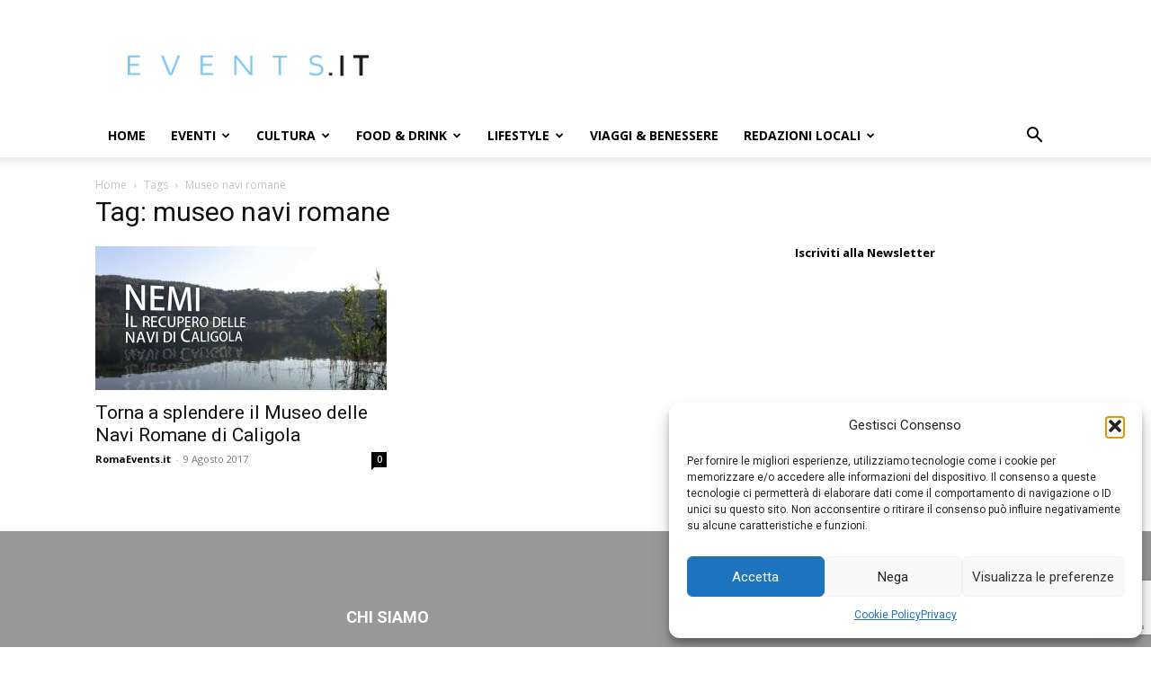

--- FILE ---
content_type: text/html; charset=UTF-8
request_url: https://www.events.it/tag/museo-navi-romane/
body_size: 28925
content:
<!doctype html >
<!--[if IE 8]>    <html class="ie8" lang="en"> <![endif]-->
<!--[if IE 9]>    <html class="ie9" lang="en"> <![endif]-->
<!--[if gt IE 8]><!--> <html lang="it-IT"> <!--<![endif]-->
<head>
    <title>museo navi romane Archivi - EVENTS.IT | NEWS e EVENTI a 360° Made in Italy</title>
    <meta charset="UTF-8" />
    <meta name="viewport" content="width=device-width, initial-scale=1.0">
    <link rel="pingback" href="https://www.events.it/xmlrpc.php" />
    <meta name='robots' content='index, follow, max-image-preview:large, max-snippet:-1, max-video-preview:-1' />
	<style>img:is([sizes="auto" i], [sizes^="auto," i]) { contain-intrinsic-size: 3000px 1500px }</style>
	<link rel="icon" type="image/png" href="https://www.events.it/wp-content/uploads/2017/05/18813211_1410914905622059_1063956671748632555_n-300x300.png">
	<!-- This site is optimized with the Yoast SEO plugin v25.8 - https://yoast.com/wordpress/plugins/seo/ -->
	<link rel="canonical" href="https://www.events.it/tag/museo-navi-romane/" />
	<meta property="og:locale" content="it_IT" />
	<meta property="og:type" content="article" />
	<meta property="og:title" content="museo navi romane Archivi - EVENTS.IT | NEWS e EVENTI a 360° Made in Italy" />
	<meta property="og:url" content="https://www.events.it/tag/museo-navi-romane/" />
	<meta property="og:site_name" content="EVENTS.IT | NEWS e EVENTI a 360° Made in Italy" />
	<meta name="twitter:card" content="summary_large_image" />
	<script type="application/ld+json" class="yoast-schema-graph">{"@context":"https://schema.org","@graph":[{"@type":"CollectionPage","@id":"https://www.events.it/tag/museo-navi-romane/","url":"https://www.events.it/tag/museo-navi-romane/","name":"museo navi romane Archivi - EVENTS.IT | NEWS e EVENTI a 360° Made in Italy","isPartOf":{"@id":"https://www.events.it/#website"},"primaryImageOfPage":{"@id":"https://www.events.it/tag/museo-navi-romane/#primaryimage"},"image":{"@id":"https://www.events.it/tag/museo-navi-romane/#primaryimage"},"thumbnailUrl":"https://www.events.it/wp-content/uploads/2017/08/museo-navi-lago-di-nemi.jpg","breadcrumb":{"@id":"https://www.events.it/tag/museo-navi-romane/#breadcrumb"},"inLanguage":"it-IT"},{"@type":"ImageObject","inLanguage":"it-IT","@id":"https://www.events.it/tag/museo-navi-romane/#primaryimage","url":"https://www.events.it/wp-content/uploads/2017/08/museo-navi-lago-di-nemi.jpg","contentUrl":"https://www.events.it/wp-content/uploads/2017/08/museo-navi-lago-di-nemi.jpg","width":1280,"height":720,"caption":"museo delle navi di caligola lago di nemi"},{"@type":"BreadcrumbList","@id":"https://www.events.it/tag/museo-navi-romane/#breadcrumb","itemListElement":[{"@type":"ListItem","position":1,"name":"Home","item":"https://www.events.it/"},{"@type":"ListItem","position":2,"name":"museo navi romane"}]},{"@type":"WebSite","@id":"https://www.events.it/#website","url":"https://www.events.it/","name":"EVENTS.IT | NEWS e EVENTI a 360° Made in Italy","description":"News 24h su 24 ed Eventi a 360°","potentialAction":[{"@type":"SearchAction","target":{"@type":"EntryPoint","urlTemplate":"https://www.events.it/?s={search_term_string}"},"query-input":{"@type":"PropertyValueSpecification","valueRequired":true,"valueName":"search_term_string"}}],"inLanguage":"it-IT"}]}</script>
	<!-- / Yoast SEO plugin. -->


<link rel='dns-prefetch' href='//translate.google.com' />
<link rel='dns-prefetch' href='//fonts.googleapis.com' />
<link rel="alternate" type="application/rss+xml" title="EVENTS.IT | NEWS e EVENTI a 360° Made in Italy &raquo; Feed" href="https://www.events.it/feed/" />
<link rel="alternate" type="application/rss+xml" title="EVENTS.IT | NEWS e EVENTI a 360° Made in Italy &raquo; museo navi romane Feed del tag" href="https://www.events.it/tag/museo-navi-romane/feed/" />
<script type="text/javascript">
/* <![CDATA[ */
window._wpemojiSettings = {"baseUrl":"https:\/\/s.w.org\/images\/core\/emoji\/16.0.1\/72x72\/","ext":".png","svgUrl":"https:\/\/s.w.org\/images\/core\/emoji\/16.0.1\/svg\/","svgExt":".svg","source":{"concatemoji":"https:\/\/www.events.it\/wp-includes\/js\/wp-emoji-release.min.js?ver=6.8.3"}};
/*! This file is auto-generated */
!function(s,n){var o,i,e;function c(e){try{var t={supportTests:e,timestamp:(new Date).valueOf()};sessionStorage.setItem(o,JSON.stringify(t))}catch(e){}}function p(e,t,n){e.clearRect(0,0,e.canvas.width,e.canvas.height),e.fillText(t,0,0);var t=new Uint32Array(e.getImageData(0,0,e.canvas.width,e.canvas.height).data),a=(e.clearRect(0,0,e.canvas.width,e.canvas.height),e.fillText(n,0,0),new Uint32Array(e.getImageData(0,0,e.canvas.width,e.canvas.height).data));return t.every(function(e,t){return e===a[t]})}function u(e,t){e.clearRect(0,0,e.canvas.width,e.canvas.height),e.fillText(t,0,0);for(var n=e.getImageData(16,16,1,1),a=0;a<n.data.length;a++)if(0!==n.data[a])return!1;return!0}function f(e,t,n,a){switch(t){case"flag":return n(e,"\ud83c\udff3\ufe0f\u200d\u26a7\ufe0f","\ud83c\udff3\ufe0f\u200b\u26a7\ufe0f")?!1:!n(e,"\ud83c\udde8\ud83c\uddf6","\ud83c\udde8\u200b\ud83c\uddf6")&&!n(e,"\ud83c\udff4\udb40\udc67\udb40\udc62\udb40\udc65\udb40\udc6e\udb40\udc67\udb40\udc7f","\ud83c\udff4\u200b\udb40\udc67\u200b\udb40\udc62\u200b\udb40\udc65\u200b\udb40\udc6e\u200b\udb40\udc67\u200b\udb40\udc7f");case"emoji":return!a(e,"\ud83e\udedf")}return!1}function g(e,t,n,a){var r="undefined"!=typeof WorkerGlobalScope&&self instanceof WorkerGlobalScope?new OffscreenCanvas(300,150):s.createElement("canvas"),o=r.getContext("2d",{willReadFrequently:!0}),i=(o.textBaseline="top",o.font="600 32px Arial",{});return e.forEach(function(e){i[e]=t(o,e,n,a)}),i}function t(e){var t=s.createElement("script");t.src=e,t.defer=!0,s.head.appendChild(t)}"undefined"!=typeof Promise&&(o="wpEmojiSettingsSupports",i=["flag","emoji"],n.supports={everything:!0,everythingExceptFlag:!0},e=new Promise(function(e){s.addEventListener("DOMContentLoaded",e,{once:!0})}),new Promise(function(t){var n=function(){try{var e=JSON.parse(sessionStorage.getItem(o));if("object"==typeof e&&"number"==typeof e.timestamp&&(new Date).valueOf()<e.timestamp+604800&&"object"==typeof e.supportTests)return e.supportTests}catch(e){}return null}();if(!n){if("undefined"!=typeof Worker&&"undefined"!=typeof OffscreenCanvas&&"undefined"!=typeof URL&&URL.createObjectURL&&"undefined"!=typeof Blob)try{var e="postMessage("+g.toString()+"("+[JSON.stringify(i),f.toString(),p.toString(),u.toString()].join(",")+"));",a=new Blob([e],{type:"text/javascript"}),r=new Worker(URL.createObjectURL(a),{name:"wpTestEmojiSupports"});return void(r.onmessage=function(e){c(n=e.data),r.terminate(),t(n)})}catch(e){}c(n=g(i,f,p,u))}t(n)}).then(function(e){for(var t in e)n.supports[t]=e[t],n.supports.everything=n.supports.everything&&n.supports[t],"flag"!==t&&(n.supports.everythingExceptFlag=n.supports.everythingExceptFlag&&n.supports[t]);n.supports.everythingExceptFlag=n.supports.everythingExceptFlag&&!n.supports.flag,n.DOMReady=!1,n.readyCallback=function(){n.DOMReady=!0}}).then(function(){return e}).then(function(){var e;n.supports.everything||(n.readyCallback(),(e=n.source||{}).concatemoji?t(e.concatemoji):e.wpemoji&&e.twemoji&&(t(e.twemoji),t(e.wpemoji)))}))}((window,document),window._wpemojiSettings);
/* ]]> */
</script>
<style id='wp-emoji-styles-inline-css' type='text/css'>

	img.wp-smiley, img.emoji {
		display: inline !important;
		border: none !important;
		box-shadow: none !important;
		height: 1em !important;
		width: 1em !important;
		margin: 0 0.07em !important;
		vertical-align: -0.1em !important;
		background: none !important;
		padding: 0 !important;
	}
</style>
<style id='classic-theme-styles-inline-css' type='text/css'>
/*! This file is auto-generated */
.wp-block-button__link{color:#fff;background-color:#32373c;border-radius:9999px;box-shadow:none;text-decoration:none;padding:calc(.667em + 2px) calc(1.333em + 2px);font-size:1.125em}.wp-block-file__button{background:#32373c;color:#fff;text-decoration:none}
</style>
<style id='global-styles-inline-css' type='text/css'>
:root{--wp--preset--aspect-ratio--square: 1;--wp--preset--aspect-ratio--4-3: 4/3;--wp--preset--aspect-ratio--3-4: 3/4;--wp--preset--aspect-ratio--3-2: 3/2;--wp--preset--aspect-ratio--2-3: 2/3;--wp--preset--aspect-ratio--16-9: 16/9;--wp--preset--aspect-ratio--9-16: 9/16;--wp--preset--color--black: #000000;--wp--preset--color--cyan-bluish-gray: #abb8c3;--wp--preset--color--white: #ffffff;--wp--preset--color--pale-pink: #f78da7;--wp--preset--color--vivid-red: #cf2e2e;--wp--preset--color--luminous-vivid-orange: #ff6900;--wp--preset--color--luminous-vivid-amber: #fcb900;--wp--preset--color--light-green-cyan: #7bdcb5;--wp--preset--color--vivid-green-cyan: #00d084;--wp--preset--color--pale-cyan-blue: #8ed1fc;--wp--preset--color--vivid-cyan-blue: #0693e3;--wp--preset--color--vivid-purple: #9b51e0;--wp--preset--gradient--vivid-cyan-blue-to-vivid-purple: linear-gradient(135deg,rgba(6,147,227,1) 0%,rgb(155,81,224) 100%);--wp--preset--gradient--light-green-cyan-to-vivid-green-cyan: linear-gradient(135deg,rgb(122,220,180) 0%,rgb(0,208,130) 100%);--wp--preset--gradient--luminous-vivid-amber-to-luminous-vivid-orange: linear-gradient(135deg,rgba(252,185,0,1) 0%,rgba(255,105,0,1) 100%);--wp--preset--gradient--luminous-vivid-orange-to-vivid-red: linear-gradient(135deg,rgba(255,105,0,1) 0%,rgb(207,46,46) 100%);--wp--preset--gradient--very-light-gray-to-cyan-bluish-gray: linear-gradient(135deg,rgb(238,238,238) 0%,rgb(169,184,195) 100%);--wp--preset--gradient--cool-to-warm-spectrum: linear-gradient(135deg,rgb(74,234,220) 0%,rgb(151,120,209) 20%,rgb(207,42,186) 40%,rgb(238,44,130) 60%,rgb(251,105,98) 80%,rgb(254,248,76) 100%);--wp--preset--gradient--blush-light-purple: linear-gradient(135deg,rgb(255,206,236) 0%,rgb(152,150,240) 100%);--wp--preset--gradient--blush-bordeaux: linear-gradient(135deg,rgb(254,205,165) 0%,rgb(254,45,45) 50%,rgb(107,0,62) 100%);--wp--preset--gradient--luminous-dusk: linear-gradient(135deg,rgb(255,203,112) 0%,rgb(199,81,192) 50%,rgb(65,88,208) 100%);--wp--preset--gradient--pale-ocean: linear-gradient(135deg,rgb(255,245,203) 0%,rgb(182,227,212) 50%,rgb(51,167,181) 100%);--wp--preset--gradient--electric-grass: linear-gradient(135deg,rgb(202,248,128) 0%,rgb(113,206,126) 100%);--wp--preset--gradient--midnight: linear-gradient(135deg,rgb(2,3,129) 0%,rgb(40,116,252) 100%);--wp--preset--font-size--small: 11px;--wp--preset--font-size--medium: 20px;--wp--preset--font-size--large: 32px;--wp--preset--font-size--x-large: 42px;--wp--preset--font-size--regular: 15px;--wp--preset--font-size--larger: 50px;--wp--preset--spacing--20: 0.44rem;--wp--preset--spacing--30: 0.67rem;--wp--preset--spacing--40: 1rem;--wp--preset--spacing--50: 1.5rem;--wp--preset--spacing--60: 2.25rem;--wp--preset--spacing--70: 3.38rem;--wp--preset--spacing--80: 5.06rem;--wp--preset--shadow--natural: 6px 6px 9px rgba(0, 0, 0, 0.2);--wp--preset--shadow--deep: 12px 12px 50px rgba(0, 0, 0, 0.4);--wp--preset--shadow--sharp: 6px 6px 0px rgba(0, 0, 0, 0.2);--wp--preset--shadow--outlined: 6px 6px 0px -3px rgba(255, 255, 255, 1), 6px 6px rgba(0, 0, 0, 1);--wp--preset--shadow--crisp: 6px 6px 0px rgba(0, 0, 0, 1);}:where(.is-layout-flex){gap: 0.5em;}:where(.is-layout-grid){gap: 0.5em;}body .is-layout-flex{display: flex;}.is-layout-flex{flex-wrap: wrap;align-items: center;}.is-layout-flex > :is(*, div){margin: 0;}body .is-layout-grid{display: grid;}.is-layout-grid > :is(*, div){margin: 0;}:where(.wp-block-columns.is-layout-flex){gap: 2em;}:where(.wp-block-columns.is-layout-grid){gap: 2em;}:where(.wp-block-post-template.is-layout-flex){gap: 1.25em;}:where(.wp-block-post-template.is-layout-grid){gap: 1.25em;}.has-black-color{color: var(--wp--preset--color--black) !important;}.has-cyan-bluish-gray-color{color: var(--wp--preset--color--cyan-bluish-gray) !important;}.has-white-color{color: var(--wp--preset--color--white) !important;}.has-pale-pink-color{color: var(--wp--preset--color--pale-pink) !important;}.has-vivid-red-color{color: var(--wp--preset--color--vivid-red) !important;}.has-luminous-vivid-orange-color{color: var(--wp--preset--color--luminous-vivid-orange) !important;}.has-luminous-vivid-amber-color{color: var(--wp--preset--color--luminous-vivid-amber) !important;}.has-light-green-cyan-color{color: var(--wp--preset--color--light-green-cyan) !important;}.has-vivid-green-cyan-color{color: var(--wp--preset--color--vivid-green-cyan) !important;}.has-pale-cyan-blue-color{color: var(--wp--preset--color--pale-cyan-blue) !important;}.has-vivid-cyan-blue-color{color: var(--wp--preset--color--vivid-cyan-blue) !important;}.has-vivid-purple-color{color: var(--wp--preset--color--vivid-purple) !important;}.has-black-background-color{background-color: var(--wp--preset--color--black) !important;}.has-cyan-bluish-gray-background-color{background-color: var(--wp--preset--color--cyan-bluish-gray) !important;}.has-white-background-color{background-color: var(--wp--preset--color--white) !important;}.has-pale-pink-background-color{background-color: var(--wp--preset--color--pale-pink) !important;}.has-vivid-red-background-color{background-color: var(--wp--preset--color--vivid-red) !important;}.has-luminous-vivid-orange-background-color{background-color: var(--wp--preset--color--luminous-vivid-orange) !important;}.has-luminous-vivid-amber-background-color{background-color: var(--wp--preset--color--luminous-vivid-amber) !important;}.has-light-green-cyan-background-color{background-color: var(--wp--preset--color--light-green-cyan) !important;}.has-vivid-green-cyan-background-color{background-color: var(--wp--preset--color--vivid-green-cyan) !important;}.has-pale-cyan-blue-background-color{background-color: var(--wp--preset--color--pale-cyan-blue) !important;}.has-vivid-cyan-blue-background-color{background-color: var(--wp--preset--color--vivid-cyan-blue) !important;}.has-vivid-purple-background-color{background-color: var(--wp--preset--color--vivid-purple) !important;}.has-black-border-color{border-color: var(--wp--preset--color--black) !important;}.has-cyan-bluish-gray-border-color{border-color: var(--wp--preset--color--cyan-bluish-gray) !important;}.has-white-border-color{border-color: var(--wp--preset--color--white) !important;}.has-pale-pink-border-color{border-color: var(--wp--preset--color--pale-pink) !important;}.has-vivid-red-border-color{border-color: var(--wp--preset--color--vivid-red) !important;}.has-luminous-vivid-orange-border-color{border-color: var(--wp--preset--color--luminous-vivid-orange) !important;}.has-luminous-vivid-amber-border-color{border-color: var(--wp--preset--color--luminous-vivid-amber) !important;}.has-light-green-cyan-border-color{border-color: var(--wp--preset--color--light-green-cyan) !important;}.has-vivid-green-cyan-border-color{border-color: var(--wp--preset--color--vivid-green-cyan) !important;}.has-pale-cyan-blue-border-color{border-color: var(--wp--preset--color--pale-cyan-blue) !important;}.has-vivid-cyan-blue-border-color{border-color: var(--wp--preset--color--vivid-cyan-blue) !important;}.has-vivid-purple-border-color{border-color: var(--wp--preset--color--vivid-purple) !important;}.has-vivid-cyan-blue-to-vivid-purple-gradient-background{background: var(--wp--preset--gradient--vivid-cyan-blue-to-vivid-purple) !important;}.has-light-green-cyan-to-vivid-green-cyan-gradient-background{background: var(--wp--preset--gradient--light-green-cyan-to-vivid-green-cyan) !important;}.has-luminous-vivid-amber-to-luminous-vivid-orange-gradient-background{background: var(--wp--preset--gradient--luminous-vivid-amber-to-luminous-vivid-orange) !important;}.has-luminous-vivid-orange-to-vivid-red-gradient-background{background: var(--wp--preset--gradient--luminous-vivid-orange-to-vivid-red) !important;}.has-very-light-gray-to-cyan-bluish-gray-gradient-background{background: var(--wp--preset--gradient--very-light-gray-to-cyan-bluish-gray) !important;}.has-cool-to-warm-spectrum-gradient-background{background: var(--wp--preset--gradient--cool-to-warm-spectrum) !important;}.has-blush-light-purple-gradient-background{background: var(--wp--preset--gradient--blush-light-purple) !important;}.has-blush-bordeaux-gradient-background{background: var(--wp--preset--gradient--blush-bordeaux) !important;}.has-luminous-dusk-gradient-background{background: var(--wp--preset--gradient--luminous-dusk) !important;}.has-pale-ocean-gradient-background{background: var(--wp--preset--gradient--pale-ocean) !important;}.has-electric-grass-gradient-background{background: var(--wp--preset--gradient--electric-grass) !important;}.has-midnight-gradient-background{background: var(--wp--preset--gradient--midnight) !important;}.has-small-font-size{font-size: var(--wp--preset--font-size--small) !important;}.has-medium-font-size{font-size: var(--wp--preset--font-size--medium) !important;}.has-large-font-size{font-size: var(--wp--preset--font-size--large) !important;}.has-x-large-font-size{font-size: var(--wp--preset--font-size--x-large) !important;}
:where(.wp-block-post-template.is-layout-flex){gap: 1.25em;}:where(.wp-block-post-template.is-layout-grid){gap: 1.25em;}
:where(.wp-block-columns.is-layout-flex){gap: 2em;}:where(.wp-block-columns.is-layout-grid){gap: 2em;}
:root :where(.wp-block-pullquote){font-size: 1.5em;line-height: 1.6;}
</style>
<link rel='stylesheet' id='contact-form-7-css' href='https://www.events.it/wp-content/plugins/contact-form-7/includes/css/styles.css?ver=6.1.1' type='text/css' media='all' />
<link rel='stylesheet' id='eeb-css-frontend-css' href='https://www.events.it/wp-content/plugins/email-encoder-bundle/core/includes/assets/css/style.css?ver=240624-143946' type='text/css' media='all' />
<link rel='stylesheet' id='dashicons-css' href='https://www.events.it/wp-includes/css/dashicons.min.css?ver=6.8.3' type='text/css' media='all' />
<link rel='stylesheet' id='google-language-translator-css' href='https://www.events.it/wp-content/plugins/google-language-translator/css/style.css?ver=6.0.20' type='text/css' media='' />
<link rel='stylesheet' id='cmplz-general-css' href='https://www.events.it/wp-content/plugins/complianz-gdpr/assets/css/cookieblocker.min.css?ver=1756206184' type='text/css' media='all' />
<link rel='stylesheet' id='td-plugin-multi-purpose-css' href='https://www.events.it/wp-content/plugins/td-composer/td-multi-purpose/style.css?ver=492e3cf54bd42df3b24a3de8e2307cafx' type='text/css' media='all' />
<link crossorigin="anonymous" rel='stylesheet' id='google-fonts-style-css' href='https://fonts.googleapis.com/css?family=Open+Sans%3A400%2C600%2C700%7CRoboto%3A400%2C600%2C700&#038;display=swap&#038;ver=12.7.1' type='text/css' media='all' />
<link rel='stylesheet' id='td-theme-css' href='https://www.events.it/wp-content/themes/Newspaper/style.css?ver=12.7.1' type='text/css' media='all' />
<style id='td-theme-inline-css' type='text/css'>@media (max-width:767px){.td-header-desktop-wrap{display:none}}@media (min-width:767px){.td-header-mobile-wrap{display:none}}</style>
<link rel='stylesheet' id='js_composer_front-css' href='https://www.events.it/wp-content/plugins/js_composer/assets/css/js_composer.min.css?ver=8.2' type='text/css' media='all' />
<link rel='stylesheet' id='td-legacy-framework-front-style-css' href='https://www.events.it/wp-content/plugins/td-composer/legacy/Newspaper/assets/css/td_legacy_main.css?ver=492e3cf54bd42df3b24a3de8e2307cafx' type='text/css' media='all' />
<link rel='stylesheet' id='td-standard-pack-framework-front-style-css' href='https://www.events.it/wp-content/plugins/td-standard-pack/Newspaper/assets/css/td_standard_pack_main.css?ver=8ae1459a1d876d507918f73cef68310e' type='text/css' media='all' />
<link rel='stylesheet' id='tdb_style_cloud_templates_front-css' href='https://www.events.it/wp-content/plugins/td-cloud-library/assets/css/tdb_main.css?ver=d578089f160957352b9b4ca6d880fd8f' type='text/css' media='all' />
<script type="text/javascript" src="https://www.events.it/wp-includes/js/jquery/jquery.min.js?ver=3.7.1" id="jquery-core-js"></script>
<script type="text/javascript" src="https://www.events.it/wp-includes/js/jquery/jquery-migrate.min.js?ver=3.4.1" id="jquery-migrate-js"></script>
<script type="text/javascript" src="https://www.events.it/wp-content/plugins/email-encoder-bundle/core/includes/assets/js/custom.js?ver=240624-143946" id="eeb-js-frontend-js"></script>
<script></script><link rel="https://api.w.org/" href="https://www.events.it/wp-json/" /><link rel="alternate" title="JSON" type="application/json" href="https://www.events.it/wp-json/wp/v2/tags/816" /><link rel="EditURI" type="application/rsd+xml" title="RSD" href="https://www.events.it/xmlrpc.php?rsd" />
<meta name="generator" content="WordPress 6.8.3" />
<style>/* Aggiunti da Marco */
#flags.size22 a[title="Spanish"],
.tool-container .tool-items a[title="Spanish"] {
    background:url('https://www.milanoevents.it/wp-content/uploads/2016/12/Spain.png') no-repeat;
background-size: 22px 22px;
background-position: center; 
}

#flags.size22 a[title="Russian"],
.tool-container .tool-items a[title="Russian"] {
    background:url('https://www.milanoevents.it/wp-content/uploads/2016/12/Russia.png') no-repeat;
background-size: 22px 22px;
background-position: center; 
}

#flags.size22 a[title="Italian"],
.tool-container .tool-items a[title="Italian"] {
    background:url('https://www.milanoevents.it/wp-content/uploads/2016/12/Italy.png')  no-repeat;
background-size: 22px 22px;
background-position: center; 
}

#flags.size22 a[title="English"],
.tool-container .tool-items a[title="English"] {
    background:url('https://www.milanoevents.it/wp-content/uploads/2016/12/UnitedKingsom.png') no-repeat;
background-size: 22px 22px;
background-position: center; 
}
#flags.size22 a {
    width: 22px !important;
    height: 22px !important;
    box-sizing: content-box;
    -webkit-box-sizing: content-box;
    -moz-box-sizing: content-box;
    -o-box-sizing: content-box;
    -ms-box-sizing: content-box;
    background-position: center; 
}
#flags a {
    display: list-item !important;
    margin-right: 2px;
}#google_language_translator a{display:none!important;}div.skiptranslate.goog-te-gadget{display:inline!important;}.goog-te-gadget{color:transparent!important;}.goog-te-gadget{font-size:0px!important;}.goog-branding{display:none;}.goog-tooltip{display: none!important;}.goog-tooltip:hover{display: none!important;}.goog-text-highlight{background-color:transparent!important;border:none!important;box-shadow:none!important;}#google_language_translator{display:none;}div.skiptranslate{display:none!important;}body{top:0px!important;}#goog-gt-{display:none!important;}font font{background-color:transparent!important;box-shadow:none!important;position:initial!important;}</style>			<style>.cmplz-hidden {
					display: none !important;
				}</style>    <script>
        window.tdb_global_vars = {"wpRestUrl":"https:\/\/www.events.it\/wp-json\/","permalinkStructure":"\/%year%\/%monthnum%\/%day%\/%postname%\/"};
        window.tdb_p_autoload_vars = {"isAjax":false,"isAdminBarShowing":false};
    </script>
    
    <style id="tdb-global-colors">:root{--accent-color:#fff}</style>

    
	      <meta name="onesignal" content="wordpress-plugin"/>
            <script>

      window.OneSignalDeferred = window.OneSignalDeferred || [];

      OneSignalDeferred.push(function(OneSignal) {
        var oneSignal_options = {};
        window._oneSignalInitOptions = oneSignal_options;

        oneSignal_options['serviceWorkerParam'] = { scope: '/' };
oneSignal_options['serviceWorkerPath'] = 'OneSignalSDKWorker.js.php';

        OneSignal.Notifications.setDefaultUrl("https://www.events.it");

        oneSignal_options['wordpress'] = true;
oneSignal_options['appId'] = '4508d01d-6ab8-41ef-89a8-843ab6068a4d';
oneSignal_options['allowLocalhostAsSecureOrigin'] = true;
oneSignal_options['welcomeNotification'] = { };
oneSignal_options['welcomeNotification']['title'] = "";
oneSignal_options['welcomeNotification']['message'] = "Grazie per esserti iscritto!";
oneSignal_options['welcomeNotification']['url'] = "https://www.events.it";
oneSignal_options['path'] = "https://www.events.it/wp-content/plugins/onesignal-free-web-push-notifications/sdk_files/";
oneSignal_options['safari_web_id'] = "web.onesignal.auto.18c6dc90-7633-4ce6-8875-ae2763214094";
oneSignal_options['persistNotification'] = false;
oneSignal_options['promptOptions'] = { };
oneSignal_options['promptOptions']['actionMessage'] = "vuoi ricevere notifiche:";
oneSignal_options['promptOptions']['exampleNotificationTitleDesktop'] = "Questo è un esempio di  notifica";
oneSignal_options['promptOptions']['exampleNotificationMessageDesktop'] = "Cosi apparirà la notifica";
oneSignal_options['promptOptions']['exampleNotificationTitleMobile'] = "Esempio di notifica";
oneSignal_options['promptOptions']['exampleNotificationMessageMobile'] = "Cosi apparirà la notifica";
oneSignal_options['promptOptions']['exampleNotificationCaption'] = "(ti puoi disiscrivere in qualsiasi momento)";
oneSignal_options['promptOptions']['acceptButtonText'] = "CONTINUA";
oneSignal_options['promptOptions']['cancelButtonText'] = "NO GRAZIE";
oneSignal_options['promptOptions']['siteName'] = "https://www.events.it";
oneSignal_options['promptOptions']['autoAcceptTitle'] = "Clicca Accetta";
oneSignal_options['notifyButton'] = { };
oneSignal_options['notifyButton']['enable'] = true;
oneSignal_options['notifyButton']['position'] = 'bottom-right';
oneSignal_options['notifyButton']['theme'] = 'default';
oneSignal_options['notifyButton']['size'] = 'medium';
oneSignal_options['notifyButton']['showCredit'] = true;
oneSignal_options['notifyButton']['text'] = {};
oneSignal_options['notifyButton']['text']['tip.state.unsubscribed'] = 'Iscriviti per ricevere le notifiche';
oneSignal_options['notifyButton']['text']['tip.state.subscribed'] = 'Ti sei iscritto per ricevere le notifiche';
oneSignal_options['notifyButton']['text']['tip.state.blocked'] = 'Hai bloccato le notifiche';
oneSignal_options['notifyButton']['text']['message.action.subscribed'] = 'Grazie per esserti iscritto!';
oneSignal_options['notifyButton']['text']['message.action.resubscribed'] = 'Ti sei iscritto per ricevere le notifiche';
oneSignal_options['notifyButton']['text']['message.action.unsubscribed'] = 'Non vuoi più ricevere notifiche';
oneSignal_options['notifyButton']['text']['dialog.main.title'] = 'Impostazioni';
oneSignal_options['notifyButton']['text']['dialog.main.button.subscribe'] = 'ISCRIVITI';
oneSignal_options['notifyButton']['text']['dialog.main.button.unsubscribe'] = 'DISISCRIVITI';
oneSignal_options['notifyButton']['text']['dialog.blocked.title'] = 'Riattiva Notifiche';
oneSignal_options['notifyButton']['text']['dialog.blocked.message'] = 'Segui queste istruzioni per attivare le notifiche:';
              OneSignal.init(window._oneSignalInitOptions);
              OneSignal.Slidedown.promptPush()      });

      function documentInitOneSignal() {
        var oneSignal_elements = document.getElementsByClassName("OneSignal-prompt");

        var oneSignalLinkClickHandler = function(event) { OneSignal.Notifications.requestPermission(); event.preventDefault(); };        for(var i = 0; i < oneSignal_elements.length; i++)
          oneSignal_elements[i].addEventListener('click', oneSignalLinkClickHandler, false);
      }

      if (document.readyState === 'complete') {
           documentInitOneSignal();
      }
      else {
           window.addEventListener("load", function(event){
               documentInitOneSignal();
          });
      }
    </script>
<meta name="generator" content="Powered by WPBakery Page Builder - drag and drop page builder for WordPress."/>
<style type="text/css">.broken_link, a.broken_link {
	text-decoration: line-through;
}</style><!-- Nessuna versione HTML AMP disponibile per questo URL. -->
<!-- JS generated by theme -->

<script type="text/javascript" id="td-generated-header-js">
    
    

	    var tdBlocksArray = []; //here we store all the items for the current page

	    // td_block class - each ajax block uses a object of this class for requests
	    function tdBlock() {
		    this.id = '';
		    this.block_type = 1; //block type id (1-234 etc)
		    this.atts = '';
		    this.td_column_number = '';
		    this.td_current_page = 1; //
		    this.post_count = 0; //from wp
		    this.found_posts = 0; //from wp
		    this.max_num_pages = 0; //from wp
		    this.td_filter_value = ''; //current live filter value
		    this.is_ajax_running = false;
		    this.td_user_action = ''; // load more or infinite loader (used by the animation)
		    this.header_color = '';
		    this.ajax_pagination_infinite_stop = ''; //show load more at page x
	    }

        // td_js_generator - mini detector
        ( function () {
            var htmlTag = document.getElementsByTagName("html")[0];

	        if ( navigator.userAgent.indexOf("MSIE 10.0") > -1 ) {
                htmlTag.className += ' ie10';
            }

            if ( !!navigator.userAgent.match(/Trident.*rv\:11\./) ) {
                htmlTag.className += ' ie11';
            }

	        if ( navigator.userAgent.indexOf("Edge") > -1 ) {
                htmlTag.className += ' ieEdge';
            }

            if ( /(iPad|iPhone|iPod)/g.test(navigator.userAgent) ) {
                htmlTag.className += ' td-md-is-ios';
            }

            var user_agent = navigator.userAgent.toLowerCase();
            if ( user_agent.indexOf("android") > -1 ) {
                htmlTag.className += ' td-md-is-android';
            }

            if ( -1 !== navigator.userAgent.indexOf('Mac OS X')  ) {
                htmlTag.className += ' td-md-is-os-x';
            }

            if ( /chrom(e|ium)/.test(navigator.userAgent.toLowerCase()) ) {
               htmlTag.className += ' td-md-is-chrome';
            }

            if ( -1 !== navigator.userAgent.indexOf('Firefox') ) {
                htmlTag.className += ' td-md-is-firefox';
            }

            if ( -1 !== navigator.userAgent.indexOf('Safari') && -1 === navigator.userAgent.indexOf('Chrome') ) {
                htmlTag.className += ' td-md-is-safari';
            }

            if( -1 !== navigator.userAgent.indexOf('IEMobile') ){
                htmlTag.className += ' td-md-is-iemobile';
            }

        })();

        var tdLocalCache = {};

        ( function () {
            "use strict";

            tdLocalCache = {
                data: {},
                remove: function (resource_id) {
                    delete tdLocalCache.data[resource_id];
                },
                exist: function (resource_id) {
                    return tdLocalCache.data.hasOwnProperty(resource_id) && tdLocalCache.data[resource_id] !== null;
                },
                get: function (resource_id) {
                    return tdLocalCache.data[resource_id];
                },
                set: function (resource_id, cachedData) {
                    tdLocalCache.remove(resource_id);
                    tdLocalCache.data[resource_id] = cachedData;
                }
            };
        })();

    
    
var td_viewport_interval_list=[{"limitBottom":767,"sidebarWidth":228},{"limitBottom":1018,"sidebarWidth":300},{"limitBottom":1140,"sidebarWidth":324}];
var td_animation_stack_effect="type0";
var tds_animation_stack=true;
var td_animation_stack_specific_selectors=".entry-thumb, img, .td-lazy-img";
var td_animation_stack_general_selectors=".td-animation-stack img, .td-animation-stack .entry-thumb, .post img, .td-animation-stack .td-lazy-img";
var tds_general_modal_image="yes";
var tds_video_scroll="enabled";
var tds_video_playing_one="enabled";
var tds_video_lazy="enabled";
var tdc_is_installed="yes";
var tdc_domain_active=false;
var td_ajax_url="https:\/\/www.events.it\/wp-admin\/admin-ajax.php?td_theme_name=Newspaper&v=12.7.1";
var td_get_template_directory_uri="https:\/\/www.events.it\/wp-content\/plugins\/td-composer\/legacy\/common";
var tds_snap_menu="";
var tds_logo_on_sticky="";
var tds_header_style="";
var td_please_wait="Per favore attendi...";
var td_email_user_pass_incorrect="Utente o password errata!";
var td_email_user_incorrect="Email o Username errati!";
var td_email_incorrect="Email non corretta!";
var td_user_incorrect="Username incorrect!";
var td_email_user_empty="Email or username empty!";
var td_pass_empty="Pass empty!";
var td_pass_pattern_incorrect="Invalid Pass Pattern!";
var td_retype_pass_incorrect="Retyped Pass incorrect!";
var tds_more_articles_on_post_enable="";
var tds_more_articles_on_post_time_to_wait="";
var tds_more_articles_on_post_pages_distance_from_top=0;
var tds_captcha="";
var tds_theme_color_site_wide="#4db2ec";
var tds_smart_sidebar="";
var tdThemeName="Newspaper";
var tdThemeNameWl="Newspaper";
var td_magnific_popup_translation_tPrev="Precedente (Freccia Sinistra)";
var td_magnific_popup_translation_tNext="Successivo (tasto freccia destra)";
var td_magnific_popup_translation_tCounter="%curr% di %total%";
var td_magnific_popup_translation_ajax_tError="Il contenuto di %url% non pu\u00f2 essere caricato.";
var td_magnific_popup_translation_image_tError="L'immagine #%curr% non pu\u00f2 essere caricata";
var tdBlockNonce="c7f12fce58";
var tdMobileMenu="enabled";
var tdMobileSearch="enabled";
var tdDateNamesI18n={"month_names":["Gennaio","Febbraio","Marzo","Aprile","Maggio","Giugno","Luglio","Agosto","Settembre","Ottobre","Novembre","Dicembre"],"month_names_short":["Gen","Feb","Mar","Apr","Mag","Giu","Lug","Ago","Set","Ott","Nov","Dic"],"day_names":["domenica","luned\u00ec","marted\u00ec","mercoled\u00ec","gioved\u00ec","venerd\u00ec","sabato"],"day_names_short":["Dom","Lun","Mar","Mer","Gio","Ven","Sab"]};
var tdb_modal_confirm="Salva";
var tdb_modal_cancel="Annulla";
var tdb_modal_confirm_alt="S\u00cc";
var tdb_modal_cancel_alt="NO";
var td_deploy_mode="deploy";
var td_ad_background_click_link="";
var td_ad_background_click_target="";
</script>

<meta name="abstract" content=" Tutte le News 2.0 e gli eventi nella Penisola 24 ore su 24. 365 giorni l\'anno.">
<meta name="classification" content="Plurisettimanale telematico">
<meta name="copyright" content="Copyright Events.it - All rights Reserved.">
<meta name="designer" content="MM Development">
<meta name="distribution" content="Global">
<meta name="language" content="it-IT">
<meta name="publisher" content="Events.it">
<meta name="rating" content="General">
<meta name="resource-type" content="Document">
<meta name="subject" content="Events.it, Comunicazione, Eventi, News, Events, viaggi ,  sport, fiere, concerti, fashion, moda,design, food, drink, lifestyle, cultura">
<meta name="template" content="MilanoEvents Template">
<meta name="title" content="EVENTS.IT | News 2,0 ed Eventi nella nostra Penisola">	
<meta name="keywords" content="Events, Events.it, agenzia eventi, agenzie eventi ,agenzia di eventi, agenzia organizzazione eventi, agenzia eventi roma,agenzie di organizzazione eventi, agenzie organizzazione eventi milano,eventi milano,organizzatore di eventi,agenzie pr milano, Pubbliche Relazioni Milano, Agenzia Pubbliche Relazioni Milano, Eventi Aziendali Milano, Organizzazione Eventi Aziendali Milano, Incentive milano, Team bulding Milano, Eventi Streaming Milano, Notizie Milano, Eventi Milano, Milano Eventi, Digital Marketing Milano, Ottimizzazione Seo Milano, Atenzia di Comunicazione Milano, Influencer Milano, Congressi Milano, Convegni Milano, Catering Milano, Banqueting Milano, Media, Advertising Milano, Affiliazione, E-City Group Srl, E-City group Milano, Informazione, sistema E-booking, Produzione Eventi Milano, Sito Web, Media e Comunicazione, Start up Milano, Start up innovative Milano, Location Scouting Milano, Link building Milano, Aperitivi Milano, Milano aperitivi, Rooftop Milano, 
 Comunicazione, News, Eventi, Agenda Eventi, Pubblicità, E-commerce, E-ticketing, Italia, halloween">
<meta name="copyright" content="MilanoEvents">
<meta http-equiv="content-language" content="IT">
<meta name="robots" content="INDEX,FOLLOW">
<meta name="creation_Date" content="01/11/2015">
<meta name="description" content="Eventi in Italia. Events.it è un Portale semplice e intuitivo in grado di aiutarvi a scoprire tutte le NEWS e gli EVENTI nella nostra penisola, dove trovare svago e divertimento">



<script async src="https://pagead2.googlesyndication.com/pagead/js/adsbygoogle.js?client=ca-pub-5851405234325214"
     crossorigin="anonymous"></script>


<!-- Google tag (gtag.js) -->
<script async src="https://www.googletagmanager.com/gtag/js?id=G-DXYZ5WC8F1"></script>
<script>
  window.dataLayer = window.dataLayer || [];
  function gtag(){dataLayer.push(arguments);}
  gtag('js', new Date());

  gtag('config', 'G-DXYZ5WC8F1');
</script>


<script type="application/ld+json">
    {
        "@context": "https://schema.org",
        "@type": "BreadcrumbList",
        "itemListElement": [
            {
                "@type": "ListItem",
                "position": 1,
                "item": {
                    "@type": "WebSite",
                    "@id": "https://www.events.it/",
                    "name": "Home"
                }
            },
            {
                "@type": "ListItem",
                "position": 2,
                    "item": {
                    "@type": "WebPage",
                    "@id": "https://www.events.it/tag/museo-navi-romane/",
                    "name": "Museo navi romane"
                }
            }    
        ]
    }
</script>
<link rel="icon" href="https://www.events.it/wp-content/uploads/2017/05/cropped-18813211_1410914905622059_1063956671748632555_n-32x32.jpg" sizes="32x32" />
<link rel="icon" href="https://www.events.it/wp-content/uploads/2017/05/cropped-18813211_1410914905622059_1063956671748632555_n-192x192.jpg" sizes="192x192" />
<link rel="apple-touch-icon" href="https://www.events.it/wp-content/uploads/2017/05/cropped-18813211_1410914905622059_1063956671748632555_n-180x180.jpg" />
<meta name="msapplication-TileImage" content="https://www.events.it/wp-content/uploads/2017/05/cropped-18813211_1410914905622059_1063956671748632555_n-270x270.jpg" />

<!-- Button style compiled by theme -->

<style></style>

<noscript><style> .wpb_animate_when_almost_visible { opacity: 1; }</style></noscript>	<style id="tdw-css-placeholder"></style></head>

<body class="archive tag tag-museo-navi-romane tag-816 wp-theme-Newspaper td-standard-pack global-block-template-5 wpb-js-composer js-comp-ver-8.2 vc_responsive td-animation-stack-type0 td-full-layout" itemscope="itemscope" itemtype="https://schema.org/WebPage">

<div class="td-scroll-up" data-style="style1"><i class="td-icon-menu-up"></i></div>
    <div class="td-menu-background" style="visibility:hidden"></div>
<div id="td-mobile-nav" style="visibility:hidden">
    <div class="td-mobile-container">
        <!-- mobile menu top section -->
        <div class="td-menu-socials-wrap">
            <!-- socials -->
            <div class="td-menu-socials">
                
        <span class="td-social-icon-wrap">
            <a target="_blank" href="https://www.facebook.com/Events.it" title="Facebook">
                <i class="td-icon-font td-icon-facebook"></i>
                <span style="display: none">Facebook</span>
            </a>
        </span>
        <span class="td-social-icon-wrap">
            <a target="_blank" href="https://www.instagram.com/events.it/" title="Instagram">
                <i class="td-icon-font td-icon-instagram"></i>
                <span style="display: none">Instagram</span>
            </a>
        </span>
        <span class="td-social-icon-wrap">
            <a target="_blank" href="https://twitter.com/Eventsit3" title="Twitter">
                <i class="td-icon-font td-icon-twitter"></i>
                <span style="display: none">Twitter</span>
            </a>
        </span>            </div>
            <!-- close button -->
            <div class="td-mobile-close">
                <span><i class="td-icon-close-mobile"></i></span>
            </div>
        </div>

        <!-- login section -->
                    <div class="td-menu-login-section">
                
    <div class="td-guest-wrap">
        <div class="td-menu-login"><a id="login-link-mob">Registrati</a></div>
    </div>
            </div>
        
        <!-- menu section -->
        <div class="td-mobile-content">
            <div class="menu-td-demo-header-menu-container"><ul id="menu-td-demo-header-menu" class="td-mobile-main-menu"><li id="menu-item-53" class="menu-item menu-item-type-post_type menu-item-object-page menu-item-home menu-item-first menu-item-53"><a href="https://www.events.it/">Home</a></li>
<li id="menu-item-156" class="menu-item menu-item-type-taxonomy menu-item-object-category menu-item-156"><a href="https://www.events.it/category/eventi-italia/">EVENTI</a></li>
<li id="menu-item-155" class="menu-item menu-item-type-taxonomy menu-item-object-category menu-item-155"><a href="https://www.events.it/category/notizie-cultura-italia/">CULTURA</a></li>
<li id="menu-item-158" class="menu-item menu-item-type-taxonomy menu-item-object-category menu-item-158"><a href="https://www.events.it/category/ristoranti-locali-italia/">FOOD &#038; DRINK</a></li>
<li id="menu-item-160" class="menu-item menu-item-type-taxonomy menu-item-object-category menu-item-160"><a href="https://www.events.it/category/notizie-lifestyle-italia/">LIFESTYLE</a></li>
<li id="menu-item-8356" class="menu-item menu-item-type-taxonomy menu-item-object-category menu-item-8356"><a href="https://www.events.it/category/viaggi-benessere-italia/">VIAGGI &#038; BENESSERE</a></li>
<li id="menu-item-9809" class="menu-item menu-item-type-custom menu-item-object-custom menu-item-has-children menu-item-9809"><a href="#">REDAZIONI LOCALI<i class="td-icon-menu-right td-element-after"></i></a>
<ul class="sub-menu">
	<li id="menu-item-9146" class="menu-item menu-item-type-taxonomy menu-item-object-category menu-item-9146"><a href="https://www.events.it/category/milanoevents-it/">MILANOEVENTS.IT</a></li>
	<li id="menu-item-9147" class="menu-item menu-item-type-taxonomy menu-item-object-category menu-item-9147"><a href="https://www.events.it/category/romaevents-it/">ROMAEVENTS.IT</a></li>
	<li id="menu-item-9148" class="menu-item menu-item-type-taxonomy menu-item-object-category menu-item-9148"><a href="https://www.events.it/category/pugliaevents-it/">PUGLIAEVENTS.IT</a></li>
	<li id="menu-item-9149" class="menu-item menu-item-type-taxonomy menu-item-object-category menu-item-9149"><a href="https://www.events.it/category/sardegnaevents-it/">SARDEGNAEVENTS.IT</a></li>
</ul>
</li>
</ul></div>        </div>
    </div>

    <!-- register/login section -->
            <div id="login-form-mobile" class="td-register-section">
            
            <div id="td-login-mob" class="td-login-animation td-login-hide-mob">
            	<!-- close button -->
	            <div class="td-login-close">
	                <span class="td-back-button"><i class="td-icon-read-down"></i></span>
	                <div class="td-login-title">Registrati</div>
	                <!-- close button -->
		            <div class="td-mobile-close">
		                <span><i class="td-icon-close-mobile"></i></span>
		            </div>
	            </div>
	            <form class="td-login-form-wrap" action="#" method="post">
	                <div class="td-login-panel-title"><span>Benvenuto!</span>Accedi al tuo account</div>
	                <div class="td_display_err"></div>
	                <div class="td-login-inputs"><input class="td-login-input" autocomplete="username" type="text" name="login_email" id="login_email-mob" value="" required><label for="login_email-mob">il tuo username</label></div>
	                <div class="td-login-inputs"><input class="td-login-input" autocomplete="current-password" type="password" name="login_pass" id="login_pass-mob" value="" required><label for="login_pass-mob">la tua password</label></div>
	                <input type="button" name="login_button" id="login_button-mob" class="td-login-button" value="ACCEDI">
	                
					
	                <div class="td-login-info-text">
	                <a href="#" id="forgot-pass-link-mob">Password dimenticata?</a>
	                </div>
	                <div class="td-login-register-link">
	                
	                </div>
	                
	                <div class="td-login-info-text"><a class="privacy-policy-link" href="https://www.events.it/privacy/">Privacy</a></div>

                </form>
            </div>

            
            
            
            
            <div id="td-forgot-pass-mob" class="td-login-animation td-login-hide-mob">
                <!-- close button -->
	            <div class="td-forgot-pass-close">
	                <a href="#" aria-label="Back" class="td-back-button"><i class="td-icon-read-down"></i></a>
	                <div class="td-login-title">Recupero della password</div>
	            </div>
	            <div class="td-login-form-wrap">
	                <div class="td-login-panel-title">Recupera la tua password</div>
	                <div class="td_display_err"></div>
	                <div class="td-login-inputs"><input class="td-login-input" type="text" name="forgot_email" id="forgot_email-mob" value="" required><label for="forgot_email-mob">La tua email</label></div>
	                <input type="button" name="forgot_button" id="forgot_button-mob" class="td-login-button" value="Invia la mia password">
                </div>
            </div>
        </div>
    </div><div class="td-search-background" style="visibility:hidden"></div>
<div class="td-search-wrap-mob" style="visibility:hidden">
	<div class="td-drop-down-search">
		<form method="get" class="td-search-form" action="https://www.events.it/">
			<!-- close button -->
			<div class="td-search-close">
				<span><i class="td-icon-close-mobile"></i></span>
			</div>
			<div role="search" class="td-search-input">
				<span>Cerca</span>
				<input id="td-header-search-mob" type="text" value="" name="s" autocomplete="off" />
			</div>
		</form>
		<div id="td-aj-search-mob" class="td-ajax-search-flex"></div>
	</div>
</div>

    <div id="td-outer-wrap" class="td-theme-wrap">
    
        
            <div class="tdc-header-wrap ">

            <!--
Header style 1
-->


<div class="td-header-wrap td-header-style-1 ">
    
    <div class="td-header-top-menu-full td-container-wrap ">
        <div class="td-container td-header-row td-header-top-menu">
            <!-- LOGIN MODAL -->

                <div id="login-form" class="white-popup-block mfp-hide mfp-with-anim td-login-modal-wrap">
                    <div class="td-login-wrap">
                        <a href="#" aria-label="Back" class="td-back-button"><i class="td-icon-modal-back"></i></a>
                        <div id="td-login-div" class="td-login-form-div td-display-block">
                            <div class="td-login-panel-title">Registrati</div>
                            <div class="td-login-panel-descr">Benvenuto! Accedi al tuo account</div>
                            <div class="td_display_err"></div>
                            <form id="loginForm" action="#" method="post">
                                <div class="td-login-inputs"><input class="td-login-input" autocomplete="username" type="text" name="login_email" id="login_email" value="" required><label for="login_email">il tuo username</label></div>
                                <div class="td-login-inputs"><input class="td-login-input" autocomplete="current-password" type="password" name="login_pass" id="login_pass" value="" required><label for="login_pass">la tua password</label></div>
                                <input type="button"  name="login_button" id="login_button" class="wpb_button btn td-login-button" value="Accesso">
                                
                            </form>

                            

                            <div class="td-login-info-text"><a href="#" id="forgot-pass-link">Hai dimenticato la password? ottenere aiuto</a></div>
                            
                            
                            
                            <div class="td-login-info-text"><a class="privacy-policy-link" href="https://www.events.it/privacy/">Privacy</a></div>
                        </div>

                        

                         <div id="td-forgot-pass-div" class="td-login-form-div td-display-none">
                            <div class="td-login-panel-title">Recupero della password</div>
                            <div class="td-login-panel-descr">Recupera la tua password</div>
                            <div class="td_display_err"></div>
                            <form id="forgotpassForm" action="#" method="post">
                                <div class="td-login-inputs"><input class="td-login-input" type="text" name="forgot_email" id="forgot_email" value="" required><label for="forgot_email">La tua email</label></div>
                                <input type="button" name="forgot_button" id="forgot_button" class="wpb_button btn td-login-button" value="Invia la mia password">
                            </form>
                            <div class="td-login-info-text">La password verrà inviata via email.</div>
                        </div>
                        
                        
                    </div>
                </div>
                        </div>
    </div>

    <div class="td-banner-wrap-full td-logo-wrap-full td-container-wrap ">
        <div class="td-container td-header-row td-header-header">
            <div class="td-header-sp-logo">
                        <a class="td-main-logo" href="https://www.events.it/">
            <img class="td-retina-data" data-retina="https://www.events.it/wp-content/uploads/2017/05/EVENTS.IT_LOGO-300x101.png" src="https://www.events.it/wp-content/uploads/2017/05/EVENTS.IT_LOGO-300x101.png" alt="Logo events.it" title="Logo events.it"  width="" height=""/>
            <span class="td-visual-hidden">EVENTS.IT | NEWS e EVENTI a 360° Made in Italy</span>
        </a>
                </div>
                    </div>
    </div>

    <div class="td-header-menu-wrap-full td-container-wrap ">
        
        <div class="td-header-menu-wrap td-header-gradient ">
            <div class="td-container td-header-row td-header-main-menu">
                <div id="td-header-menu" role="navigation">
        <div id="td-top-mobile-toggle"><a href="#" role="button" aria-label="Menu"><i class="td-icon-font td-icon-mobile"></i></a></div>
        <div class="td-main-menu-logo td-logo-in-header">
                <a class="td-main-logo" href="https://www.events.it/">
            <img class="td-retina-data" data-retina="https://www.events.it/wp-content/uploads/2017/05/EVENTS.IT_LOGO-300x101.png" src="https://www.events.it/wp-content/uploads/2017/05/EVENTS.IT_LOGO-300x101.png" alt="Logo events.it" title="Logo events.it"  width="" height=""/>
        </a>
        </div>
    <div class="menu-td-demo-header-menu-container"><ul id="menu-td-demo-header-menu-1" class="sf-menu"><li class="menu-item menu-item-type-post_type menu-item-object-page menu-item-home menu-item-first td-menu-item td-normal-menu menu-item-53"><a href="https://www.events.it/">Home</a></li>
<li class="menu-item menu-item-type-taxonomy menu-item-object-category td-menu-item td-mega-menu menu-item-156"><a href="https://www.events.it/category/eventi-italia/">EVENTI</a>
<ul class="sub-menu">
	<li id="menu-item-0" class="menu-item-0"><div class="td-container-border"><div class="td-mega-grid"><div class="td_block_wrap td_block_mega_menu tdi_1 td-no-subcats td_with_ajax_pagination td-pb-border-top td_block_template_5"  data-td-block-uid="tdi_1" ><script>var block_tdi_1 = new tdBlock();
block_tdi_1.id = "tdi_1";
block_tdi_1.atts = '{"limit":"5","td_column_number":3,"ajax_pagination":"next_prev","category_id":"24","show_child_cat":30,"td_ajax_filter_type":"td_category_ids_filter","td_ajax_preloading":"","block_type":"td_block_mega_menu","block_template_id":"","header_color":"","ajax_pagination_infinite_stop":"","offset":"","td_filter_default_txt":"","td_ajax_filter_ids":"","el_class":"","color_preset":"","ajax_pagination_next_prev_swipe":"","border_top":"","css":"","tdc_css":"","class":"tdi_1","tdc_css_class":"tdi_1","tdc_css_class_style":"tdi_1_rand_style"}';
block_tdi_1.td_column_number = "3";
block_tdi_1.block_type = "td_block_mega_menu";
block_tdi_1.post_count = "5";
block_tdi_1.found_posts = "863";
block_tdi_1.header_color = "";
block_tdi_1.ajax_pagination_infinite_stop = "";
block_tdi_1.max_num_pages = "173";
tdBlocksArray.push(block_tdi_1);
</script><div id=tdi_1 class="td_block_inner"><div class="td-mega-row"><div class="td-mega-span">
        <div class="td_module_mega_menu td-animation-stack td_mod_mega_menu">
            <div class="td-module-image">
                <div class="td-module-thumb"><a href="https://www.events.it/2025/10/07/oasi-zucca-land-milano-campo-zucche-cagranda/"  rel="bookmark" class="td-image-wrap " title="Oasi Zucca Land Milano 2025 – Il magico campo delle zucche" ><img class="entry-thumb" src="[data-uri]" alt="oasi zucca land milano" title="Oasi Zucca Land Milano 2025 – Il magico campo delle zucche" data-type="image_tag" data-img-url="https://www.events.it/wp-content/uploads/2025/10/oasi-zucca-218x150.jpg"  width="218" height="150" /></a></div>                            </div>

            <div class="item-details">
                <h3 class="entry-title td-module-title"><a href="https://www.events.it/2025/10/07/oasi-zucca-land-milano-campo-zucche-cagranda/"  rel="bookmark" title="Oasi Zucca Land Milano 2025 – Il magico campo delle zucche">Oasi Zucca Land Milano 2025 – Il magico campo delle zucche</a></h3>            </div>
        </div>
        </div><div class="td-mega-span">
        <div class="td_module_mega_menu td-animation-stack td_mod_mega_menu">
            <div class="td-module-image">
                <div class="td-module-thumb"><a href="https://www.events.it/2024/12/02/roberto-bolle-and-friends-2025-gala-di-danza/"  rel="bookmark" class="td-image-wrap " title="Roberto Bolle and Friends 2025: gala di danza" ><img class="entry-thumb" src="[data-uri]" alt="" title="Roberto Bolle and Friends 2025: gala di danza" data-type="image_tag" data-img-url="https://www.events.it/wp-content/uploads/2024/12/bolle-friends-1-218x150.jpg"  width="218" height="150" /></a></div>                            </div>

            <div class="item-details">
                <h3 class="entry-title td-module-title"><a href="https://www.events.it/2024/12/02/roberto-bolle-and-friends-2025-gala-di-danza/"  rel="bookmark" title="Roberto Bolle and Friends 2025: gala di danza">Roberto Bolle and Friends 2025: gala di danza</a></h3>            </div>
        </div>
        </div><div class="td-mega-span">
        <div class="td_module_mega_menu td-animation-stack td_mod_mega_menu">
            <div class="td-module-image">
                <div class="td-module-thumb"><a href="https://www.events.it/2024/12/02/sinfonie-di-gusto-con-parmigiano-reggiano-evento-a-milano/"  rel="bookmark" class="td-image-wrap " title="Sinfonie di Gusto con Parmigiano Reggiano: evento a Milano" ><img class="entry-thumb" src="[data-uri]" alt="" title="Sinfonie di Gusto con Parmigiano Reggiano: evento a Milano" data-type="image_tag" data-img-url="https://www.events.it/wp-content/uploads/2024/12/Locandina_3084a0d1e8-218x150.jpg"  width="218" height="150" /></a></div>                            </div>

            <div class="item-details">
                <h3 class="entry-title td-module-title"><a href="https://www.events.it/2024/12/02/sinfonie-di-gusto-con-parmigiano-reggiano-evento-a-milano/"  rel="bookmark" title="Sinfonie di Gusto con Parmigiano Reggiano: evento a Milano">Sinfonie di Gusto con Parmigiano Reggiano: evento a Milano</a></h3>            </div>
        </div>
        </div><div class="td-mega-span">
        <div class="td_module_mega_menu td-animation-stack td_mod_mega_menu">
            <div class="td-module-image">
                <div class="td-module-thumb"><a href="https://www.events.it/2024/12/01/capodanno-55-milano-2025-info-e-prenotazioni/"  rel="bookmark" class="td-image-wrap " title="CAPODANNO 55 MILANO 2025 info e prenotazioni" ><img class="entry-thumb" src="[data-uri]" alt="" title="CAPODANNO 55 MILANO 2025 info e prenotazioni" data-type="image_tag" data-img-url="https://www.events.it/wp-content/uploads/2024/12/55-capo-218x150.jpg"  width="218" height="150" /></a></div>                            </div>

            <div class="item-details">
                <h3 class="entry-title td-module-title"><a href="https://www.events.it/2024/12/01/capodanno-55-milano-2025-info-e-prenotazioni/"  rel="bookmark" title="CAPODANNO 55 MILANO 2025 info e prenotazioni">CAPODANNO 55 MILANO 2025 info e prenotazioni</a></h3>            </div>
        </div>
        </div><div class="td-mega-span">
        <div class="td_module_mega_menu td-animation-stack td_mod_mega_menu">
            <div class="td-module-image">
                <div class="td-module-thumb"><a href="https://www.events.it/2024/12/01/capodanno-mib-milano-info-e-prenozioni/"  rel="bookmark" class="td-image-wrap " title="CAPODANNO MIB MILANO info e prenozioni" ><img class="entry-thumb" src="[data-uri]" alt="" title="CAPODANNO MIB MILANO info e prenozioni" data-type="image_tag" data-img-url="https://www.events.it/wp-content/uploads/2024/12/mib-capodanno-1160x580-1-218x150.jpg"  width="218" height="150" /></a></div>                            </div>

            <div class="item-details">
                <h3 class="entry-title td-module-title"><a href="https://www.events.it/2024/12/01/capodanno-mib-milano-info-e-prenozioni/"  rel="bookmark" title="CAPODANNO MIB MILANO info e prenozioni">CAPODANNO MIB MILANO info e prenozioni</a></h3>            </div>
        </div>
        </div></div></div><div class="td-next-prev-wrap"><a href="#" class="td-ajax-prev-page ajax-page-disabled" aria-label="prev-page" id="prev-page-tdi_1" data-td_block_id="tdi_1"><i class="td-next-prev-icon td-icon-font td-icon-menu-left"></i></a><a href="#"  class="td-ajax-next-page" aria-label="next-page" id="next-page-tdi_1" data-td_block_id="tdi_1"><i class="td-next-prev-icon td-icon-font td-icon-menu-right"></i></a></div><div class="clearfix"></div></div> <!-- ./block1 --></div></div></li>
</ul>
</li>
<li class="menu-item menu-item-type-taxonomy menu-item-object-category td-menu-item td-mega-menu menu-item-155"><a href="https://www.events.it/category/notizie-cultura-italia/">CULTURA</a>
<ul class="sub-menu">
	<li class="menu-item-0"><div class="td-container-border"><div class="td-mega-grid"><div class="td_block_wrap td_block_mega_menu tdi_2 td-no-subcats td_with_ajax_pagination td-pb-border-top td_block_template_5"  data-td-block-uid="tdi_2" ><script>var block_tdi_2 = new tdBlock();
block_tdi_2.id = "tdi_2";
block_tdi_2.atts = '{"limit":"5","td_column_number":3,"ajax_pagination":"next_prev","category_id":"22","show_child_cat":30,"td_ajax_filter_type":"td_category_ids_filter","td_ajax_preloading":"","block_type":"td_block_mega_menu","block_template_id":"","header_color":"","ajax_pagination_infinite_stop":"","offset":"","td_filter_default_txt":"","td_ajax_filter_ids":"","el_class":"","color_preset":"","ajax_pagination_next_prev_swipe":"","border_top":"","css":"","tdc_css":"","class":"tdi_2","tdc_css_class":"tdi_2","tdc_css_class_style":"tdi_2_rand_style"}';
block_tdi_2.td_column_number = "3";
block_tdi_2.block_type = "td_block_mega_menu";
block_tdi_2.post_count = "5";
block_tdi_2.found_posts = "406";
block_tdi_2.header_color = "";
block_tdi_2.ajax_pagination_infinite_stop = "";
block_tdi_2.max_num_pages = "82";
tdBlocksArray.push(block_tdi_2);
</script><div id=tdi_2 class="td_block_inner"><div class="td-mega-row"><div class="td-mega-span">
        <div class="td_module_mega_menu td-animation-stack td_mod_mega_menu">
            <div class="td-module-image">
                <div class="td-module-thumb"><a href="https://www.events.it/2024/12/02/restauro-per-il-famedio-del-cimitero-monumentale-di-milano-lavori-previsti-dal-2025/"  rel="bookmark" class="td-image-wrap " title="Restauro per il Famedio del Cimitero Monumentale di Milano: lavori previsti dal 2025" ><img class="entry-thumb" src="[data-uri]"alt="" data-type="image_tag" data-img-url="https://www.events.it/wp-content/plugins/td-composer/legacy/Newspaper/assets/images/no-thumb/td_218x150.png"  width="218" height="150" /></a></div>                            </div>

            <div class="item-details">
                <h3 class="entry-title td-module-title"><a href="https://www.events.it/2024/12/02/restauro-per-il-famedio-del-cimitero-monumentale-di-milano-lavori-previsti-dal-2025/"  rel="bookmark" title="Restauro per il Famedio del Cimitero Monumentale di Milano: lavori previsti dal 2025">Restauro per il Famedio del Cimitero Monumentale di Milano: lavori previsti&#8230;</a></h3>            </div>
        </div>
        </div><div class="td-mega-span">
        <div class="td_module_mega_menu td-animation-stack td_mod_mega_menu">
            <div class="td-module-image">
                <div class="td-module-thumb"><a href="https://www.events.it/2024/11/29/domenica-1-dicembre-ingresso-gratuito-nei-musei-civici-e-nei-siti-archeologici-di-roma-capitale/"  rel="bookmark" class="td-image-wrap " title="Domenica 1° dicembre ingresso gratuito nei musei civici e nei siti archeologici di Roma Capitale" ><img class="entry-thumb" src="[data-uri]"alt="" data-type="image_tag" data-img-url="https://www.events.it/wp-content/plugins/td-composer/legacy/Newspaper/assets/images/no-thumb/td_218x150.png"  width="218" height="150" /></a></div>                            </div>

            <div class="item-details">
                <h3 class="entry-title td-module-title"><a href="https://www.events.it/2024/11/29/domenica-1-dicembre-ingresso-gratuito-nei-musei-civici-e-nei-siti-archeologici-di-roma-capitale/"  rel="bookmark" title="Domenica 1° dicembre ingresso gratuito nei musei civici e nei siti archeologici di Roma Capitale">Domenica 1° dicembre ingresso gratuito nei musei civici e nei siti&#8230;</a></h3>            </div>
        </div>
        </div><div class="td-mega-span">
        <div class="td_module_mega_menu td-animation-stack td_mod_mega_menu">
            <div class="td-module-image">
                <div class="td-module-thumb"><a href="https://www.events.it/2024/11/26/al-via-drag-me-up-art-for-inclusion/"  rel="bookmark" class="td-image-wrap " title="Al via &quot;Drag me up. Art for inclusion&quot;" ><img class="entry-thumb" src="[data-uri]" alt="" title="Al via &quot;Drag me up. Art for inclusion&quot;" data-type="image_tag" data-img-url="https://www.events.it/wp-content/uploads/2024/11/dragmeup2024_d0-218x150.jpg"  width="218" height="150" /></a></div>                            </div>

            <div class="item-details">
                <h3 class="entry-title td-module-title"><a href="https://www.events.it/2024/11/26/al-via-drag-me-up-art-for-inclusion/"  rel="bookmark" title="Al via &quot;Drag me up. Art for inclusion&quot;">Al via &quot;Drag me up. Art for inclusion&quot;</a></h3>            </div>
        </div>
        </div><div class="td-mega-span">
        <div class="td_module_mega_menu td-animation-stack td_mod_mega_menu">
            <div class="td-module-image">
                <div class="td-module-thumb"><a href="https://www.events.it/2024/11/26/il-ritratto-di-dorian-gray-al-mitreo-iside-di-corviale/"  rel="bookmark" class="td-image-wrap " title="&quot;Il ritratto di Dorian Gray&quot; al Mitreo Iside di Corviale" ><img class="entry-thumb" src="[data-uri]" alt="" title="&quot;Il ritratto di Dorian Gray&quot; al Mitreo Iside di Corviale" data-type="image_tag" data-img-url="https://www.events.it/wp-content/uploads/2024/11/ritrattodoriagraymun11_d0-218x150.jpg"  width="218" height="150" /></a></div>                            </div>

            <div class="item-details">
                <h3 class="entry-title td-module-title"><a href="https://www.events.it/2024/11/26/il-ritratto-di-dorian-gray-al-mitreo-iside-di-corviale/"  rel="bookmark" title="&quot;Il ritratto di Dorian Gray&quot; al Mitreo Iside di Corviale">&quot;Il ritratto di Dorian Gray&quot; al Mitreo Iside di Corviale</a></h3>            </div>
        </div>
        </div><div class="td-mega-span">
        <div class="td_module_mega_menu td-animation-stack td_mod_mega_menu">
            <div class="td-module-image">
                <div class="td-module-thumb"><a href="https://www.events.it/2024/11/26/il-genio-di-milano-crocevia-delle-arti-dalla-fabbrica-del-duomo-al-novecento-in-mostra-a-milano/"  rel="bookmark" class="td-image-wrap " title="&quot;Il genio di Milano. Crocevia delle arti dalla Fabbrica del Duomo al Novecento&quot; in mostra a Milano" ><img class="entry-thumb" src="[data-uri]" alt="" title="&quot;Il genio di Milano. Crocevia delle arti dalla Fabbrica del Duomo al Novecento&quot; in mostra a Milano" data-type="image_tag" data-img-url="https://www.events.it/wp-content/uploads/2024/11/679x462_MUSEODESK_GENIO-218x150.jpg"  width="218" height="150" /></a></div>                            </div>

            <div class="item-details">
                <h3 class="entry-title td-module-title"><a href="https://www.events.it/2024/11/26/il-genio-di-milano-crocevia-delle-arti-dalla-fabbrica-del-duomo-al-novecento-in-mostra-a-milano/"  rel="bookmark" title="&quot;Il genio di Milano. Crocevia delle arti dalla Fabbrica del Duomo al Novecento&quot; in mostra a Milano">&quot;Il genio di Milano. Crocevia delle arti dalla Fabbrica del Duomo&#8230;</a></h3>            </div>
        </div>
        </div></div></div><div class="td-next-prev-wrap"><a href="#" class="td-ajax-prev-page ajax-page-disabled" aria-label="prev-page" id="prev-page-tdi_2" data-td_block_id="tdi_2"><i class="td-next-prev-icon td-icon-font td-icon-menu-left"></i></a><a href="#"  class="td-ajax-next-page" aria-label="next-page" id="next-page-tdi_2" data-td_block_id="tdi_2"><i class="td-next-prev-icon td-icon-font td-icon-menu-right"></i></a></div><div class="clearfix"></div></div> <!-- ./block1 --></div></div></li>
</ul>
</li>
<li class="menu-item menu-item-type-taxonomy menu-item-object-category td-menu-item td-mega-menu menu-item-158"><a href="https://www.events.it/category/ristoranti-locali-italia/">FOOD &#038; DRINK</a>
<ul class="sub-menu">
	<li class="menu-item-0"><div class="td-container-border"><div class="td-mega-grid"><div class="td_block_wrap td_block_mega_menu tdi_3 td-no-subcats td_with_ajax_pagination td-pb-border-top td_block_template_5"  data-td-block-uid="tdi_3" ><script>var block_tdi_3 = new tdBlock();
block_tdi_3.id = "tdi_3";
block_tdi_3.atts = '{"limit":"5","td_column_number":3,"ajax_pagination":"next_prev","category_id":"28","show_child_cat":30,"td_ajax_filter_type":"td_category_ids_filter","td_ajax_preloading":"","block_type":"td_block_mega_menu","block_template_id":"","header_color":"","ajax_pagination_infinite_stop":"","offset":"","td_filter_default_txt":"","td_ajax_filter_ids":"","el_class":"","color_preset":"","ajax_pagination_next_prev_swipe":"","border_top":"","css":"","tdc_css":"","class":"tdi_3","tdc_css_class":"tdi_3","tdc_css_class_style":"tdi_3_rand_style"}';
block_tdi_3.td_column_number = "3";
block_tdi_3.block_type = "td_block_mega_menu";
block_tdi_3.post_count = "5";
block_tdi_3.found_posts = "266";
block_tdi_3.header_color = "";
block_tdi_3.ajax_pagination_infinite_stop = "";
block_tdi_3.max_num_pages = "54";
tdBlocksArray.push(block_tdi_3);
</script><div id=tdi_3 class="td_block_inner"><div class="td-mega-row"><div class="td-mega-span">
        <div class="td_module_mega_menu td-animation-stack td_mod_mega_menu">
            <div class="td-module-image">
                <div class="td-module-thumb"><a href="https://www.events.it/2024/12/02/sinfonie-di-gusto-con-parmigiano-reggiano-evento-a-milano/"  rel="bookmark" class="td-image-wrap " title="Sinfonie di Gusto con Parmigiano Reggiano: evento a Milano" ><img class="entry-thumb" src="[data-uri]" alt="" title="Sinfonie di Gusto con Parmigiano Reggiano: evento a Milano" data-type="image_tag" data-img-url="https://www.events.it/wp-content/uploads/2024/12/Locandina_3084a0d1e8-218x150.jpg"  width="218" height="150" /></a></div>                            </div>

            <div class="item-details">
                <h3 class="entry-title td-module-title"><a href="https://www.events.it/2024/12/02/sinfonie-di-gusto-con-parmigiano-reggiano-evento-a-milano/"  rel="bookmark" title="Sinfonie di Gusto con Parmigiano Reggiano: evento a Milano">Sinfonie di Gusto con Parmigiano Reggiano: evento a Milano</a></h3>            </div>
        </div>
        </div><div class="td-mega-span">
        <div class="td_module_mega_menu td-animation-stack td_mod_mega_menu">
            <div class="td-module-image">
                <div class="td-module-thumb"><a href="https://www.events.it/2024/11/29/happy-natale-happy-panettone-2024-a-milano/"  rel="bookmark" class="td-image-wrap " title="Happy Natale Happy Panettone 2024 a Milano" ><img class="entry-thumb" src="[data-uri]" alt="" title="Happy Natale Happy Panettone 2024 a Milano" data-type="image_tag" data-img-url="https://www.events.it/wp-content/uploads/2024/11/copertina-villaggio-pnettone-ampi-218x150.jpeg"  width="218" height="150" /></a></div>                            </div>

            <div class="item-details">
                <h3 class="entry-title td-module-title"><a href="https://www.events.it/2024/11/29/happy-natale-happy-panettone-2024-a-milano/"  rel="bookmark" title="Happy Natale Happy Panettone 2024 a Milano">Happy Natale Happy Panettone 2024 a Milano</a></h3>            </div>
        </div>
        </div><div class="td-mega-span">
        <div class="td_module_mega_menu td-animation-stack td_mod_mega_menu">
            <div class="td-module-image">
                <div class="td-module-thumb"><a href="https://www.events.it/2024/11/28/la-fabbrica-del-cioccolato-di-enrico-rizzi-apre-nel-cuore-di-milano/"  rel="bookmark" class="td-image-wrap " title="La Fabbrica del cioccolato di Enrico Rizzi apre nel cuore di Milano" ><img class="entry-thumb" src="[data-uri]" alt="" title="La Fabbrica del cioccolato di Enrico Rizzi apre nel cuore di Milano" data-type="image_tag" data-img-url="https://www.events.it/wp-content/uploads/2024/11/2024-11-04-17-33-09-Fabbrica-Cioccolato-Rizzi_J1A7206-scaled-1-218x150.jpg"  width="218" height="150" /></a></div>                            </div>

            <div class="item-details">
                <h3 class="entry-title td-module-title"><a href="https://www.events.it/2024/11/28/la-fabbrica-del-cioccolato-di-enrico-rizzi-apre-nel-cuore-di-milano/"  rel="bookmark" title="La Fabbrica del cioccolato di Enrico Rizzi apre nel cuore di Milano">La Fabbrica del cioccolato di Enrico Rizzi apre nel cuore di&#8230;</a></h3>            </div>
        </div>
        </div><div class="td-mega-span">
        <div class="td_module_mega_menu td-animation-stack td_mod_mega_menu">
            <div class="td-module-image">
                <div class="td-module-thumb"><a href="https://www.events.it/2024/11/28/la-moda-si-fa-dolce-con-una-collezione-di-6-torte-al-10_11-bar-giardino-ristorante/"  rel="bookmark" class="td-image-wrap " title="La moda si fa dolce con una collezione di 6 torte al 10_11 Bar Giardino Ristorante" ><img class="entry-thumb" src="[data-uri]" alt="" title="La moda si fa dolce con una collezione di 6 torte al 10_11 Bar Giardino Ristorante" data-type="image_tag" data-img-url="https://www.events.it/wp-content/uploads/2024/11/unnamed-1-scaled-1-218x150.jpg"  width="218" height="150" /></a></div>                            </div>

            <div class="item-details">
                <h3 class="entry-title td-module-title"><a href="https://www.events.it/2024/11/28/la-moda-si-fa-dolce-con-una-collezione-di-6-torte-al-10_11-bar-giardino-ristorante/"  rel="bookmark" title="La moda si fa dolce con una collezione di 6 torte al 10_11 Bar Giardino Ristorante">La moda si fa dolce con una collezione di 6 torte&#8230;</a></h3>            </div>
        </div>
        </div><div class="td-mega-span">
        <div class="td_module_mega_menu td-animation-stack td_mod_mega_menu">
            <div class="td-module-image">
                <div class="td-module-thumb"><a href="https://www.events.it/2024/11/27/a-milano-apre-the-coffee-la-catena-di-caffetterie-ispirata-al-giappone/"  rel="bookmark" class="td-image-wrap " title="A Milano apre The Coffee, la catena di caffetterie ispirata al Giappone" ><img class="entry-thumb" src="[data-uri]" alt="" title="A Milano apre The Coffee, la catena di caffetterie ispirata al Giappone" data-type="image_tag" data-img-url="https://www.events.it/wp-content/uploads/2024/11/the-coffee-milano-1-218x150.jpg"  width="218" height="150" /></a></div>                            </div>

            <div class="item-details">
                <h3 class="entry-title td-module-title"><a href="https://www.events.it/2024/11/27/a-milano-apre-the-coffee-la-catena-di-caffetterie-ispirata-al-giappone/"  rel="bookmark" title="A Milano apre The Coffee, la catena di caffetterie ispirata al Giappone">A Milano apre The Coffee, la catena di caffetterie ispirata al&#8230;</a></h3>            </div>
        </div>
        </div></div></div><div class="td-next-prev-wrap"><a href="#" class="td-ajax-prev-page ajax-page-disabled" aria-label="prev-page" id="prev-page-tdi_3" data-td_block_id="tdi_3"><i class="td-next-prev-icon td-icon-font td-icon-menu-left"></i></a><a href="#"  class="td-ajax-next-page" aria-label="next-page" id="next-page-tdi_3" data-td_block_id="tdi_3"><i class="td-next-prev-icon td-icon-font td-icon-menu-right"></i></a></div><div class="clearfix"></div></div> <!-- ./block1 --></div></div></li>
</ul>
</li>
<li class="menu-item menu-item-type-taxonomy menu-item-object-category td-menu-item td-mega-menu menu-item-160"><a href="https://www.events.it/category/notizie-lifestyle-italia/">LIFESTYLE</a>
<ul class="sub-menu">
	<li class="menu-item-0"><div class="td-container-border"><div class="td-mega-grid"><div class="td_block_wrap td_block_mega_menu tdi_4 td-no-subcats td_with_ajax_pagination td-pb-border-top td_block_template_5"  data-td-block-uid="tdi_4" ><script>var block_tdi_4 = new tdBlock();
block_tdi_4.id = "tdi_4";
block_tdi_4.atts = '{"limit":"5","td_column_number":3,"ajax_pagination":"next_prev","category_id":"30","show_child_cat":30,"td_ajax_filter_type":"td_category_ids_filter","td_ajax_preloading":"","block_type":"td_block_mega_menu","block_template_id":"","header_color":"","ajax_pagination_infinite_stop":"","offset":"","td_filter_default_txt":"","td_ajax_filter_ids":"","el_class":"","color_preset":"","ajax_pagination_next_prev_swipe":"","border_top":"","css":"","tdc_css":"","class":"tdi_4","tdc_css_class":"tdi_4","tdc_css_class_style":"tdi_4_rand_style"}';
block_tdi_4.td_column_number = "3";
block_tdi_4.block_type = "td_block_mega_menu";
block_tdi_4.post_count = "5";
block_tdi_4.found_posts = "190";
block_tdi_4.header_color = "";
block_tdi_4.ajax_pagination_infinite_stop = "";
block_tdi_4.max_num_pages = "38";
tdBlocksArray.push(block_tdi_4);
</script><div id=tdi_4 class="td_block_inner"><div class="td-mega-row"><div class="td-mega-span">
        <div class="td_module_mega_menu td-animation-stack td_mod_mega_menu">
            <div class="td-module-image">
                <div class="td-module-thumb"><a href="https://www.events.it/2024/12/02/le-pizze-piu-care-di-milano-la-creazione-da-1-500-euro-di-philipp-plein-cracco-e-briatore-tra-lusso-e-tradizione/"  rel="bookmark" class="td-image-wrap " title="Le pizze più care di Milano: la creazione da 1.500 euro di Philipp Plein, Cracco e Briatore tra lusso e tradizione" ><img class="entry-thumb" src="[data-uri]" alt="" title="Le pizze più care di Milano: la creazione da 1.500 euro di Philipp Plein, Cracco e Briatore tra lusso e tradizione" data-type="image_tag" data-img-url="https://www.events.it/wp-content/uploads/2024/12/philipp-plein-porta-dubai-a-milano-con-la-pizza-allo-champagne-da-1-400-euro-218x150.jpg"  width="218" height="150" /></a></div>                            </div>

            <div class="item-details">
                <h3 class="entry-title td-module-title"><a href="https://www.events.it/2024/12/02/le-pizze-piu-care-di-milano-la-creazione-da-1-500-euro-di-philipp-plein-cracco-e-briatore-tra-lusso-e-tradizione/"  rel="bookmark" title="Le pizze più care di Milano: la creazione da 1.500 euro di Philipp Plein, Cracco e Briatore tra lusso e tradizione">Le pizze più care di Milano: la creazione da 1.500 euro&#8230;</a></h3>            </div>
        </div>
        </div><div class="td-mega-span">
        <div class="td_module_mega_menu td-animation-stack td_mod_mega_menu">
            <div class="td-module-image">
                <div class="td-module-thumb"><a href="https://www.events.it/2024/11/27/amazon-porta-il-black-friday-universe-a-milano-unesperienza-immersiva-di-shopping/"  rel="bookmark" class="td-image-wrap " title="Amazon porta il Black Friday Universe a Milano: un&#039;esperienza immersiva di shopping" ><img class="entry-thumb" src="[data-uri]" alt="" title="Amazon porta il Black Friday Universe a Milano: un&#039;esperienza immersiva di shopping" data-type="image_tag" data-img-url="https://www.events.it/wp-content/uploads/2024/11/6xp9-1024x576-1-218x150.jpg"  width="218" height="150" /></a></div>                            </div>

            <div class="item-details">
                <h3 class="entry-title td-module-title"><a href="https://www.events.it/2024/11/27/amazon-porta-il-black-friday-universe-a-milano-unesperienza-immersiva-di-shopping/"  rel="bookmark" title="Amazon porta il Black Friday Universe a Milano: un&#039;esperienza immersiva di shopping">Amazon porta il Black Friday Universe a Milano: un&#039;esperienza immersiva di&#8230;</a></h3>            </div>
        </div>
        </div><div class="td-mega-span">
        <div class="td_module_mega_menu td-animation-stack td_mod_mega_menu">
            <div class="td-module-image">
                <div class="td-module-thumb"><a href="https://www.events.it/2024/11/27/black-saturday-al-citylife-shopping-district-sconti-e-divertimento-fino-alle-22/"  rel="bookmark" class="td-image-wrap " title="Black Saturday al CityLife Shopping District: sconti e divertimento fino alle 22" ><img class="entry-thumb" src="[data-uri]"alt="" data-type="image_tag" data-img-url="https://www.events.it/wp-content/plugins/td-composer/legacy/Newspaper/assets/images/no-thumb/td_218x150.png"  width="218" height="150" /></a></div>                            </div>

            <div class="item-details">
                <h3 class="entry-title td-module-title"><a href="https://www.events.it/2024/11/27/black-saturday-al-citylife-shopping-district-sconti-e-divertimento-fino-alle-22/"  rel="bookmark" title="Black Saturday al CityLife Shopping District: sconti e divertimento fino alle 22">Black Saturday al CityLife Shopping District: sconti e divertimento fino alle&#8230;</a></h3>            </div>
        </div>
        </div><div class="td-mega-span">
        <div class="td_module_mega_menu td-animation-stack td_mod_mega_menu">
            <div class="td-module-image">
                <div class="td-module-thumb"><a href="https://www.events.it/2024/11/15/natale-2024-a-milano-apre-il-villaggio-delle-meraviglie/"  rel="bookmark" class="td-image-wrap " title="Natale 2024 a Milano: apre il Villaggio delle Meraviglie" ><img class="entry-thumb" src="[data-uri]" alt="" title="Natale 2024 a Milano: apre il Villaggio delle Meraviglie" data-type="image_tag" data-img-url="https://www.events.it/wp-content/uploads/2024/11/Villaggio-delle-Meraviglie-2024-2025-Il-villaggio-di-Natale-a-Porta-Venezia-Milano-218x150.webp"  width="218" height="150" /></a></div>                            </div>

            <div class="item-details">
                <h3 class="entry-title td-module-title"><a href="https://www.events.it/2024/11/15/natale-2024-a-milano-apre-il-villaggio-delle-meraviglie/"  rel="bookmark" title="Natale 2024 a Milano: apre il Villaggio delle Meraviglie">Natale 2024 a Milano: apre il Villaggio delle Meraviglie</a></h3>            </div>
        </div>
        </div><div class="td-mega-span">
        <div class="td_module_mega_menu td-animation-stack td_mod_mega_menu">
            <div class="td-module-image">
                <div class="td-module-thumb"><a href="https://www.events.it/2024/11/13/torna-il-mercatino-di-natale-in-piazza-duomo-a-milano/"  rel="bookmark" class="td-image-wrap " title="Torna il Mercatino di Natale in piazza Duomo a Milano" ><img class="entry-thumb" src="[data-uri]" alt="" title="Torna il Mercatino di Natale in piazza Duomo a Milano" data-type="image_tag" data-img-url="https://www.events.it/wp-content/uploads/2024/11/Mercatini-natale-Milano-2024-piazza-Duomo-Milano-218x150.webp"  width="218" height="150" /></a></div>                            </div>

            <div class="item-details">
                <h3 class="entry-title td-module-title"><a href="https://www.events.it/2024/11/13/torna-il-mercatino-di-natale-in-piazza-duomo-a-milano/"  rel="bookmark" title="Torna il Mercatino di Natale in piazza Duomo a Milano">Torna il Mercatino di Natale in piazza Duomo a Milano</a></h3>            </div>
        </div>
        </div></div></div><div class="td-next-prev-wrap"><a href="#" class="td-ajax-prev-page ajax-page-disabled" aria-label="prev-page" id="prev-page-tdi_4" data-td_block_id="tdi_4"><i class="td-next-prev-icon td-icon-font td-icon-menu-left"></i></a><a href="#"  class="td-ajax-next-page" aria-label="next-page" id="next-page-tdi_4" data-td_block_id="tdi_4"><i class="td-next-prev-icon td-icon-font td-icon-menu-right"></i></a></div><div class="clearfix"></div></div> <!-- ./block1 --></div></div></li>
</ul>
</li>
<li class="menu-item menu-item-type-taxonomy menu-item-object-category td-menu-item td-normal-menu menu-item-8356"><a href="https://www.events.it/category/viaggi-benessere-italia/">VIAGGI &#038; BENESSERE</a></li>
<li class="menu-item menu-item-type-custom menu-item-object-custom menu-item-has-children td-menu-item td-normal-menu menu-item-9809"><a href="#">REDAZIONI LOCALI</a>
<ul class="sub-menu">
	<li class="menu-item menu-item-type-taxonomy menu-item-object-category td-menu-item td-normal-menu menu-item-9146"><a href="https://www.events.it/category/milanoevents-it/">MILANOEVENTS.IT</a></li>
	<li class="menu-item menu-item-type-taxonomy menu-item-object-category td-menu-item td-normal-menu menu-item-9147"><a href="https://www.events.it/category/romaevents-it/">ROMAEVENTS.IT</a></li>
	<li class="menu-item menu-item-type-taxonomy menu-item-object-category td-menu-item td-normal-menu menu-item-9148"><a href="https://www.events.it/category/pugliaevents-it/">PUGLIAEVENTS.IT</a></li>
	<li class="menu-item menu-item-type-taxonomy menu-item-object-category td-menu-item td-normal-menu menu-item-9149"><a href="https://www.events.it/category/sardegnaevents-it/">SARDEGNAEVENTS.IT</a></li>
</ul>
</li>
</ul></div></div>


    <div class="header-search-wrap">
        <div class="td-search-btns-wrap">
            <a id="td-header-search-button" href="#" role="button" aria-label="Search" class="dropdown-toggle " data-toggle="dropdown"><i class="td-icon-search"></i></a>
                            <a id="td-header-search-button-mob" href="#" role="button" aria-label="Search" class="dropdown-toggle " data-toggle="dropdown"><i class="td-icon-search"></i></a>
                    </div>

        <div class="td-drop-down-search" aria-labelledby="td-header-search-button">
            <form method="get" class="td-search-form" action="https://www.events.it/">
                <div role="search" class="td-head-form-search-wrap">
                    <input id="td-header-search" type="text" value="" name="s" autocomplete="off" /><input class="wpb_button wpb_btn-inverse btn" type="submit" id="td-header-search-top" value="Cerca" />
                </div>
            </form>
            <div id="td-aj-search"></div>
        </div>
    </div>

            </div>
        </div>
    </div>

</div>
            </div>

            
<div class="td-main-content-wrap td-container-wrap">

    <div class="td-container ">
        <div class="td-crumb-container">
            <div class="entry-crumbs"><span><a title="" class="entry-crumb" href="https://www.events.it/">Home</a></span> <i class="td-icon-right td-bread-sep td-bred-no-url-last"></i> <span class="td-bred-no-url-last">Tags</span> <i class="td-icon-right td-bread-sep td-bred-no-url-last"></i> <span class="td-bred-no-url-last">Museo navi romane</span></div>        </div>
        <div class="td-pb-row">
                                    <div class="td-pb-span8 td-main-content">
                            <div class="td-ss-main-content">
                                <div class="td-page-header">
                                    <h1 class="entry-title td-page-title">
                                        <span>Tag: museo navi romane</span>
                                    </h1>
                                </div>
                                

	<div class="td-block-row">

	<div class="td-block-span6">
<!-- module -->
        <div class="td_module_1 td_module_wrap td-animation-stack">
            <div class="td-module-image">
                <div class="td-module-thumb"><a href="https://www.events.it/2017/08/09/museo-delle-navi-romane-di-caligola/"  rel="bookmark" class="td-image-wrap " title="Torna a splendere il Museo delle Navi Romane di Caligola" ><img class="entry-thumb" src="[data-uri]" alt="museo delle navi di caligola lago di nemi" title="Torna a splendere il Museo delle Navi Romane di Caligola" data-type="image_tag" data-img-url="https://www.events.it/wp-content/uploads/2017/08/museo-navi-lago-di-nemi-324x160.jpg"  width="324" height="160" /></a></div>                            </div>
            <h3 class="entry-title td-module-title"><a href="https://www.events.it/2017/08/09/museo-delle-navi-romane-di-caligola/"  rel="bookmark" title="Torna a splendere il Museo delle Navi Romane di Caligola">Torna a splendere il Museo delle Navi Romane di Caligola</a></h3>
            <div class="td-module-meta-info">
                <span class="td-post-author-name"><a href="https://www.events.it/author/redazioneromaevents/">RomaEvents.it</a> <span>-</span> </span>                <span class="td-post-date"><time class="entry-date updated td-module-date" datetime="2017-08-09T00:00:00+02:00" >9 Agosto 2017</time></span>                <span class="td-module-comments"><a href="https://www.events.it/2017/08/09/museo-delle-navi-romane-di-caligola/#respond">0</a></span>            </div>

            
        </div>

        
	</div> <!-- ./td-block-span6 --></div><!--./row-fluid-->                            </div>
                        </div>
                        <div class="td-pb-span4 td-main-sidebar">
                            <div class="td-ss-main-sidebar">
                                <aside id="glt_widget-2" class="td_block_template_5 widget glt_widget-2 widget_glt_widget"><div id="google_language_translator" class="default-language-it"></div></aside><aside id="text-2" class="td_block_template_5 widget text-2 widget_text">			<div class="textwidget"><div class="su-spoiler su-spoiler-style-news su-spoiler-icon-letter su-spoiler-closed" data-scroll-offset="0" data-anchor-in-url="no"><div class="su-spoiler-title" tabindex="0" role="button"><span class="su-spoiler-icon"></span>Iscriviti alla Newsletter</div><div class="su-spoiler-content su-u-clearfix su-u-trim">
<div class="wpcf7 no-js" id="wpcf7-f8371-o1" lang="it-IT" dir="ltr" data-wpcf7-id="8371">
<div class="screen-reader-response"><p role="status" aria-live="polite" aria-atomic="true"></p> <ul></ul></div>
<form action="/tag/museo-navi-romane/#wpcf7-f8371-o1" method="post" class="wpcf7-form init" aria-label="Modulo di contatto" novalidate="novalidate" data-status="init">
<fieldset class="hidden-fields-container"><input type="hidden" name="_wpcf7" value="8371" /><input type="hidden" name="_wpcf7_version" value="6.1.1" /><input type="hidden" name="_wpcf7_locale" value="it_IT" /><input type="hidden" name="_wpcf7_unit_tag" value="wpcf7-f8371-o1" /><input type="hidden" name="_wpcf7_container_post" value="0" /><input type="hidden" name="_wpcf7_posted_data_hash" value="" /><input type="hidden" name="_wpcf7_recaptcha_response" value="" />
</fieldset>
<p><input name="formname" id="formname" type="hidden" value="Newsletter" /><br />
<b>Email: *</b><br />
<span class="wpcf7-form-control-wrap" data-name="Email"><input size="40" maxlength="400" class="wpcf7-form-control wpcf7-email wpcf7-validates-as-required wpcf7-text wpcf7-validates-as-email" id="email" aria-required="true" aria-invalid="false" value="" type="email" name="Email" /></span>
</p>
<p><b>Nome: *</b><br />
<span class="wpcf7-form-control-wrap" data-name="Nome"><input size="40" maxlength="400" class="wpcf7-form-control wpcf7-text wpcf7-validates-as-required" id="nome" aria-required="true" aria-invalid="false" value="" type="text" name="Nome" /></span><br />
<b>Cognome: *</b><br />
<span class="wpcf7-form-control-wrap" data-name="Cognome"><input size="40" maxlength="400" class="wpcf7-form-control wpcf7-text wpcf7-validates-as-required" id="cognome" aria-required="true" aria-invalid="false" value="" type="text" name="Cognome" /></span><br />
<b>Sesso: *</b><br />
<span class="wpcf7-form-control-wrap" data-name="Sesso"><span class="wpcf7-form-control wpcf7-radio" id="sesso"><span class="wpcf7-list-item first"><input type="radio" name="Sesso" value="Maschio" checked="checked" /><span class="wpcf7-list-item-label">Maschio</span></span><span class="wpcf7-list-item last"><input type="radio" name="Sesso" value="Femmina" /><span class="wpcf7-list-item-label">Femmina</span></span></span></span>
</p>
<p><b>Anno di Nascita: *</b><br />
<span class="wpcf7-form-control-wrap" data-name="AnnodiNascita"><input class="wpcf7-form-control wpcf7-number wpcf7-validates-as-required wpcf7-validates-as-number" id="nascita" min="1930" max="2005" aria-required="true" aria-invalid="false" value="" type="number" name="AnnodiNascita" /></span><br />
<b>Nazionalità: *</b><br />
<span class="wpcf7-form-control-wrap" data-name="Nazionalita"><select class="wpcf7-form-control wpcf7-select wpcf7-validates-as-required" id="nazionalita" aria-required="true" aria-invalid="false" name="Nazionalita"><option value="">&#8212;Seleziona un&#039;opzione&#8212;</option><option value="ITALIA">ITALIA</option><option value="AFGHANISTAN">AFGHANISTAN</option><option value="ALGERIA">ALGERIA</option><option value="ANDORRA">ANDORRA</option><option value="ARABIA SAUDITA">ARABIA SAUDITA</option><option value="ARGENTINA">ARGENTINA</option><option value="AUSTRALIA">AUSTRALIA</option><option value="AUSTRIA">AUSTRIA</option><option value="BELGIO">BELGIO</option><option value="BOLIVIA">BOLIVIA</option><option value="BRASILE">BRASILE</option><option value="BULGARIA">BULGARIA</option><option value="CANADA">CANADA</option><option value="CILE">CILE</option><option value="CINA">CINA</option><option value="COLOMBIA">COLOMBIA</option><option value="CONGO R. DEM.">CONGO R. DEM.</option><option value="COSTA RICA">COSTA RICA</option><option value="CUBA">CUBA</option><option value="DANIMARCA">DANIMARCA</option><option value="TAIWAN">TAIWAN</option><option value="EGITTO">EGITTO</option><option value="ECUADOR">ECUADOR</option><option value="BURUNDI">BURUNDI</option><option value="ETIOPIA">ETIOPIA</option><option value="FILIPPINE">FILIPPINE</option><option value="FINLANDIA">FINLANDIA</option><option value="FRANCIA">FRANCIA</option><option value="REGNO UNITO">REGNO UNITO</option><option value="GRECIA">GRECIA</option><option value="GUATEMALA">GUATEMALA</option><option value="HAITI">HAITI</option><option value="HONDURAS">HONDURAS</option><option value="PAKISTAN">PAKISTAN</option><option value="SAN MARINO">SAN MARINO</option><option value="IRAQ">IRAQ</option><option value="IRAN (REPUBBLICA ISLAMICA DI)">IRAN (REPUBBLICA ISLAMICA DI)</option><option value="IRLANDA">IRLANDA</option><option value="ISLANDA">ISLANDA</option><option value="YEMEN">YEMEN</option><option value="LIBERIA">LIBERIA</option><option value="LIBIA">LIBIA</option><option value="MESSICO">MESSICO</option><option value="NICARAGUA">NICARAGUA</option><option value="NORVEGIA">NORVEGIA</option><option value="NUOVA ZELANDA">NUOVA ZELANDA</option><option value="PAESI BASSI">PAESI BASSI</option><option value="PANAMA">PANAMA</option><option value="PARAGUAY">PARAGUAY</option><option value="PERU&#039;">PERU&#039;</option><option value="POLONIA">POLONIA</option><option value="PORTOGALLO">PORTOGALLO</option><option value="MALAWI">MALAWI</option><option value="TANZANIA (REPUBBLICA DI)">TANZANIA (REPUBBLICA DI)</option><option value="ZAMBIA">ZAMBIA</option><option value="MACAO">MACAO</option><option value="ROMANIA">ROMANIA</option><option value="VIETNAM">VIETNAM</option><option value="DOMINICANA (REPUBBLICA)">DOMINICANA (REPUBBLICA)</option><option value="EL SALVADOR">EL SALVADOR</option><option value="SIRIA">SIRIA</option><option value="SOMALIA, REPUBBLICA FEDERALE">SOMALIA, REPUBBLICA FEDERALE</option><option value="SPAGNA">SPAGNA</option><option value="SVEZIA">SVEZIA</option><option value="STATI UNITI">STATI UNITI</option><option value="SUDAN">SUDAN</option><option value="SVIZZERA">SVIZZERA</option><option value="THAILANDIA">THAILANDIA</option><option value="ZIMBABWE">ZIMBABWE</option><option value="COREA DEL NORD(REPUB DEMOCR POPOLARE)">COREA DEL NORD(REPUB DEMOCR POPOLARE)</option><option value="TUNISIA">TUNISIA</option><option value="TURCHIA">TURCHIA</option><option value="UNGHERIA">UNGHERIA</option><option value="SUDAFRICANA (REPUBBLICA)">SUDAFRICANA (REPUBBLICA)</option><option value="URUGUAY">URUGUAY</option><option value="VENEZUELA">VENEZUELA</option><option value="GIAMAICA">GIAMAICA</option><option value="MYANMAR">MYANMAR</option><option value="COREA DEL SUD (REPUBBLICA DI)">COREA DEL SUD (REPUBBLICA DI)</option><option value="SRI LANKA">SRI LANKA</option><option value="ALBANIA">ALBANIA</option><option value="GIAPPONE">GIAPPONE</option><option value="LESOTHO">LESOTHO</option><option value="LIECHTENSTEIN">LIECHTENSTEIN</option><option value="PRINCIPATO DI MONACO">PRINCIPATO DI MONACO</option><option value="LUSSEMBURGO">LUSSEMBURGO</option><option value="SANTA SEDE (CITTA&#039; DEL VATICANO)">SANTA SEDE (CITTA&#039; DEL VATICANO)</option><option value="GERMANIA">GERMANIA</option><option value="LIBANO">LIBANO</option><option value="BHUTAN">BHUTAN</option><option value="BOTSWANA">BOTSWANA</option><option value="CANARIE ISOLE">CANARIE ISOLE</option><option value="CIPRO">CIPRO</option><option value="GIBILTERRA">GIBILTERRA</option><option value="HONG KONG">HONG KONG</option><option value="MADAGASCAR">MADAGASCAR</option><option value="MALTA">MALTA</option><option value="MALAYSIA">MALAYSIA</option><option value="MAROCCO">MAROCCO</option><option value="NAURU">NAURU</option><option value="MONGOLIA">MONGOLIA</option><option value="GHANA">GHANA</option><option value="GIBUTI">GIBUTI</option><option value="INDIA">INDIA</option><option value="NEPAL">NEPAL</option><option value="KENYA">KENYA</option><option value="NIGERIA">NIGERIA</option><option value="BARBADOS">BARBADOS</option><option value="CAMEROON">CAMEROON</option><option value="TRINIDAD E TOBAGO">TRINIDAD E TOBAGO</option><option value="VANUATU">VANUATU</option><option value="GIORDANIA">GIORDANIA</option><option value="GUIANA FRANCESE">GUIANA FRANCESE</option><option value="SURINAME">SURINAME</option><option value="BRUNEI DARUSSALAM">BRUNEI DARUSSALAM</option><option value="KUWAIT">KUWAIT</option><option value="MALDIVE">MALDIVE</option><option value="MAURITIUS ISOLE">MAURITIUS ISOLE</option><option value="INDONESIA">INDONESIA</option><option value="BANGLADESH">BANGLADESH</option><option value="SAMOA">SAMOA</option><option value="UGANDA">UGANDA</option><option value="ANGOLA">ANGOLA</option><option value="MOZAMBICO">MOZAMBICO</option><option value="CAMBOGIA">CAMBOGIA</option><option value="LAOS (REP DEMOCRATICA POP)">LAOS (REP DEMOCRATICA POP)</option><option value="GUINEA">GUINEA</option><option value="SWAZILAND">SWAZILAND</option><option value="CAMPIONE D&#039;ITALIA">CAMPIONE D&#039;ITALIA</option><option value="MAURITANIA">MAURITANIA</option><option value="BURKINA FASO">BURKINA FASO</option><option value="CENTROAFRICANA (REPUBBLICA)">CENTROAFRICANA (REPUBBLICA)</option><option value="CIAD">CIAD</option><option value="CONGO">CONGO</option><option value="COSTA D&#039;AVORIO">COSTA D&#039;AVORIO</option><option value="SINGAPORE">SINGAPORE</option><option value="AMERICAN SAMOA">AMERICAN SAMOA</option><option value="MALI">MALI</option><option value="NIGER">NIGER</option><option value="RWANDA">RWANDA</option><option value="SENEGAL">SENEGAL</option><option value="SIERRA LEONE">SIERRA LEONE</option><option value="GUAM">GUAM</option><option value="TOGO">TOGO</option><option value="GRENADA">GRENADA</option><option value="GABON">GABON</option><option value="BENIN">BENIN</option><option value="GUYANA">GUYANA</option><option value="BAHAMAS">BAHAMAS</option><option value="FIJI">FIJI</option><option value="TONGA">TONGA</option><option value="OMAN">OMAN</option><option value="GAMBIA">GAMBIA</option><option value="SAHARA OCCIDENTALE">SAHARA OCCIDENTALE</option><option value="GUINEA EQUATORIALE">GUINEA EQUATORIALE</option><option value="QATAR">QATAR</option><option value="BAHRAIN">BAHRAIN</option><option value="PITCAIRN">PITCAIRN</option><option value="COMOROS ISOLE">COMOROS ISOLE</option><option value="MIDWAY ISOLE">MIDWAY ISOLE</option><option value="WAKE ISOLE">WAKE ISOLE</option><option value="ANTARTIDE">ANTARTIDE</option><option value="ISRAELE">ISRAELE</option><option value="TERRITORI FRANCESI DEL SUD">TERRITORI FRANCESI DEL SUD</option><option value="GUINEA BISSAU">GUINEA BISSAU</option><option value="PAPUA NUOVA GUINEA, STATO INDIPENDENTE">PAPUA NUOVA GUINEA, STATO INDIPENDENTE</option><option value="SAO TOME E PRINCIPE">SAO TOME E PRINCIPE</option><option value="CAPO VERDE">CAPO VERDE</option><option value="SEYCHELLES">SEYCHELLES</option><option value="FALKLAND ISOLE">FALKLAND ISOLE</option><option value="SALOMONE ISOLE">SALOMONE ISOLE</option><option value="DOMINICA">DOMINICA</option><option value="TUVALU">TUVALU</option><option value="KIRIBATI">KIRIBATI</option><option value="ST.KITTS E NEVIS">ST.KITTS E NEVIS</option><option value="ST. VINCENTE E LE GRENADINE">ST. VINCENTE E LE GRENADINE</option><option value="ANTIGUA E BARBUDA">ANTIGUA E BARBUDA</option><option value="BELIZE">BELIZE</option><option value="SANTA LUCIA">SANTA LUCIA</option><option value="GROENLANDIA">GROENLANDIA</option><option value="GUERNSEY C.I.">GUERNSEY C.I.</option><option value="JERSEY C.I.">JERSEY C.I.</option><option value="MAN ISOLA">MAN ISOLA</option><option value="FAER OER ISOLE">FAER OER ISOLE</option><option value="NIUE">NIUE</option><option value="NAMIBIA">NAMIBIA</option><option value="BERMUDA">BERMUDA</option><option value="MONTSERRAT">MONTSERRAT</option><option value="ANGUILLA">ANGUILLA</option><option value="TURKS E CAICOS ISOLE">TURKS E CAICOS ISOLE</option><option value="CAYMAN ISOLE">CAYMAN ISOLE</option><option value="ARUBA">ARUBA</option><option value="MARTINICA">MARTINICA</option><option value="GUADALUPA">GUADALUPA</option><option value="MICRONESIA (STATI FEDERATI DI)">MICRONESIA (STATI FEDERATI DI)</option><option value="PALAU">PALAU</option><option value="MARSHALL ISOLE">MARSHALL ISOLE</option><option value="WALLIS E FUTUNA ISOLE">WALLIS E FUTUNA ISOLE</option><option value="MARIANNE SETTENTRIONALI ISOLE">MARIANNE SETTENTRIONALI ISOLE</option><option value="PORTORICO">PORTORICO</option><option value="VERGINI AMERICANE ISOLE">VERGINI AMERICANE ISOLE</option><option value="SAINT MARTIN SETTENTRIONALE">SAINT MARTIN SETTENTRIONALE</option><option value="CLIPPERTON">CLIPPERTON</option><option value="POLINESIA FRANCESE">POLINESIA FRANCESE</option><option value="MAYOTTE">MAYOTTE</option><option value="ASCENSION">ASCENSION</option><option value="GOUGH">GOUGH</option><option value="TRISTAN DA CUNHA">TRISTAN DA CUNHA</option><option value="CHAFARINAS">CHAFARINAS</option><option value="MELILLA">MELILLA</option><option value="PENON DE ALHUCEMAS">PENON DE ALHUCEMAS</option><option value="PENON DE VELEZ DE LA GOMERA">PENON DE VELEZ DE LA GOMERA</option><option value="AZZORRE ISOLE">AZZORRE ISOLE</option><option value="MADEIRA">MADEIRA</option><option value="TOKELAU">TOKELAU</option><option value="COOK ISOLE">COOK ISOLE</option><option value="ABU DHABI">ABU DHABI</option><option value="AJMAN">AJMAN</option><option value="DUBAI">DUBAI</option><option value="FUIJAYRAH">FUIJAYRAH</option><option value="RAS AL KHAIMAH">RAS AL KHAIMAH</option><option value="SHARJAH">SHARJAH</option><option value="UMM AL QAIWAIN">UMM AL QAIWAIN</option><option value="TERRITORIO BRITANNICO OCEANO INDIANO">TERRITORIO BRITANNICO OCEANO INDIANO</option><option value="CEUTA">CEUTA</option><option value="REUNION">REUNION</option><option value="SAINT-PIERRE E MIQUELON">SAINT-PIERRE E MIQUELON</option><option value="VERGINI BRITANNICHE ISOLE">VERGINI BRITANNICHE ISOLE</option><option value="ISOLE AMERICANE DEL PACIFICO">ISOLE AMERICANE DEL PACIFICO</option><option value="NUOVA CALEDONIA">NUOVA CALEDONIA</option><option value="SANT&#039;ELENA">SANT&#039;ELENA</option><option value="CHAGOS ISOLE">CHAGOS ISOLE</option><option value="CAROLINE ISOLE">CAROLINE ISOLE</option><option value="ESTONIA">ESTONIA</option><option value="LETTONIA">LETTONIA</option><option value="LITUANIA">LITUANIA</option><option value="SLOVENIA">SLOVENIA</option><option value="CROAZIA">CROAZIA</option><option value="RUSSIA (FEDERAZIONE DI)">RUSSIA (FEDERAZIONE DI)</option><option value="UCRAINA">UCRAINA</option><option value="BIELORUSSIA">BIELORUSSIA</option><option value="MOLDAVIA (REPUBBLICA DI)">MOLDAVIA (REPUBBLICA DI)</option><option value="ARMENIA">ARMENIA</option><option value="GEORGIA">GEORGIA</option><option value="AZERBAIGIAN">AZERBAIGIAN</option><option value="KAZAKISTAN">KAZAKISTAN</option><option value="KYRGYZSTAN">KYRGYZSTAN</option><option value="UZBEKISTAN">UZBEKISTAN</option><option value="TAGIKISTAN">TAGIKISTAN</option><option value="TURKMENISTAN">TURKMENISTAN</option><option value="BOSNIA E ERZEGOVINA">BOSNIA E ERZEGOVINA</option><option value="CECA (REPUBBLICA)">CECA (REPUBBLICA)</option><option value="SLOVACCHIA">SLOVACCHIA</option><option value="ERITREA">ERITREA</option><option value="MACEDONIA">MACEDONIA</option><option value="PALESTINA, TERRITORI AUTONOMI">PALESTINA, TERRITORI AUTONOMI</option><option value="BOUVET ISOLA">BOUVET ISOLA</option><option value="COCOS  KEELING ISOLA">COCOS  KEELING ISOLA</option><option value="CHRISTMAS ISOLA">CHRISTMAS ISOLA</option><option value="SUD GEORGIA E SUD SANDWICH">SUD GEORGIA E SUD SANDWICH</option><option value="HEARD E MCDONALD ISOLE">HEARD E MCDONALD ISOLE</option><option value="NORFOLK ISOLE">NORFOLK ISOLE</option><option value="SVALBARD E JAN MAYEN ISOLE">SVALBARD E JAN MAYEN ISOLE</option><option value="TIMOR-LESTE">TIMOR-LESTE</option><option value="SERBIA">SERBIA</option><option value="MONTENEGRO">MONTENEGRO</option><option value="KOSOVO">KOSOVO</option><option value="ALAND ISOLE">ALAND ISOLE</option><option value="SAINT BARTHELEMY">SAINT BARTHELEMY</option><option value="SINT MAARTEN (DUTCH PART)">SINT MAARTEN (DUTCH PART)</option><option value="BONAIRE SAINT EUSTATIUS AND SABA">BONAIRE SAINT EUSTATIUS AND SABA</option><option value="CURACAO">CURACAO</option><option value="SUD SUDAN">SUD SUDAN</option></select></span>
</p>
<p><b>Città attuale: *</b><br />
<span class="wpcf7-form-control-wrap" data-name="Citta"><input size="40" maxlength="400" class="wpcf7-form-control wpcf7-text wpcf7-validates-as-required" id="citta" aria-required="true" aria-invalid="false" value="" type="text" name="Citta" /></span>
</p>
<p><b>Professione: *</b><br />
<span class="wpcf7-form-control-wrap" data-name="Professione"><select class="wpcf7-form-control wpcf7-select wpcf7-validates-as-required" id="professione" aria-required="true" aria-invalid="false" name="Professione"><option value="">&#8212;Seleziona un&#039;opzione&#8212;</option><option value="Avvocato/Commercialista">Avvocato/Commercialista</option><option value="Comunicazione/Eventi">Comunicazione/Eventi</option><option value="Moda/Design">Moda/Design</option><option value="Imprenditore">Imprenditore</option><option value="Architetto">Architetto</option><option value="Impiegato">Impiegato</option><option value="Studente">Studente</option><option value="Ingegnere">Ingegnere</option><option value="Banca/Assicurazioni">Banca/Assicurazioni</option><option value="Sanita">Sanita</option><option value="Food/Beverage">Food/Beverage</option><option value="Altro">Altro</option></select></span><br />
<b>Fumatore: * </b><br />
<span class="wpcf7-form-control-wrap" data-name="Fumatore"><span class="wpcf7-form-control wpcf7-radio" id="fumatore"><span class="wpcf7-list-item first"><input type="radio" name="Fumatore" value="Si" checked="checked" /><span class="wpcf7-list-item-label">Si</span></span><span class="wpcf7-list-item last"><input type="radio" name="Fumatore" value="No" /><span class="wpcf7-list-item-label">No</span></span></span></span>
</p>
<p><b>Accettazione Privacy: * </b><span class="wpcf7-form-control-wrap" data-name="Privacy"><span class="wpcf7-form-control wpcf7-acceptance"><span class="wpcf7-list-item"><input type="checkbox" name="Privacy" value="1" id="privacy" aria-invalid="false" /></span></span></span><br />
E-City Group S.r.l. proprietaria del sito www.events.it informa che in conformità all'Art. 13 del D.Lgs 30 giugno 2013, n. 196, i dati forniti per la registrazione all'evento saranno utilizzati esclusivamente ad uso interno per scopi statistici, di ricerca e per InformarLa sulle iniziative commerciali e culturali della nostra società.
</p>
<p><div id="cf7sr-6971c3d3d168c" class="cf7sr-g-recaptcha" data-theme="light" data-type="image" data-size="normal" data-sitekey="6LeMdsYUAAAAACIl55Ucw4-1xAlQOBmDK5xChILt"></div><span class="wpcf7-form-control-wrap cf7sr-recaptcha" data-name="cf7sr-recaptcha"><input type="hidden" name="cf7sr-recaptcha" value="" class="wpcf7-form-control"></span>
</p>
<p><input class="wpcf7-form-control wpcf7-submit has-spinner" id="accreditati" type="submit" value="Iscriviti" />
</p><div class="wpcf7-response-output" aria-hidden="true"></div>
</form>
</div>
</div></div></div>
		</aside>                            </div>
                        </div>
                            </div> <!-- /.td-pb-row -->
    </div> <!-- /.td-container -->
</div> <!-- /.td-main-content-wrap -->


	
	
            <div class="tdc-footer-wrap ">

                <!-- Footer -->
				<div class="td-footer-wrapper td-footer-container td-container-wrap td-footer-template-14 ">
    <div class="td-container td-footer-bottom-full">
        <div class="td-pb-row">
            
 <!-- A generated by theme --> 

<script async src="//pagead2.googlesyndication.com/pagead/js/adsbygoogle.js"></script><div class="td-g-rec td-g-rec-id-footer_top tdi_6 td_block_template_5 ">

<style>.tdi_6.td-a-rec{text-align:center}.tdi_6.td-a-rec:not(.td-a-rec-no-translate){transform:translateZ(0)}.tdi_6 .td-element-style{z-index:-1}.tdi_6.td-a-rec-img{text-align:left}.tdi_6.td-a-rec-img img{margin:0 auto 0 0}.tdi_6 .td_spot_img_all img,.tdi_6 .td_spot_img_tl img,.tdi_6 .td_spot_img_tp img,.tdi_6 .td_spot_img_mob img{border-style:none}@media (max-width:767px){.tdi_6.td-a-rec-img{text-align:center}}</style><script type="text/javascript">
var td_screen_width = window.innerWidth;
window.addEventListener("load", function(){            
	            var placeAdEl = document.getElementById("td-ad-placeholder");
			    if ( null !== placeAdEl && td_screen_width >= 1019  && td_screen_width < 1140 ) {
			    
			        /* landscape tablets */
			        var adEl = document.createElement("ins");
		            placeAdEl.replaceWith(adEl);	
		            adEl.setAttribute("class", "adsbygoogle");
		            adEl.setAttribute("style", "display:inline-block;width:728px;height:90px");	            		                
		            adEl.setAttribute("data-ad-client", "ca-pub-5851405234325214");
		            adEl.setAttribute("data-ad-slot", "9427558880");	            
			        (adsbygoogle = window.adsbygoogle || []).push({});
			    }
			});window.addEventListener("load", function(){            
	            var placeAdEl = document.getElementById("td-ad-placeholder");
			    if ( null !== placeAdEl && td_screen_width >= 768  && td_screen_width < 1019 ) {
			    
			        /* portrait tablets */
			        var adEl = document.createElement("ins");
		            placeAdEl.replaceWith(adEl);	
		            adEl.setAttribute("class", "adsbygoogle");
		            adEl.setAttribute("style", "display:inline-block;width:728px;height:90px");	            		                
		            adEl.setAttribute("data-ad-client", "ca-pub-5851405234325214");
		            adEl.setAttribute("data-ad-slot", "9427558880");	            
			        (adsbygoogle = window.adsbygoogle || []).push({});
			    }
			});</script>
<noscript id="td-ad-placeholder"></noscript></div>

 <!-- end A --> 

<div class="td-pb-span3"><aside class="footer-logo-wrap"><a href="https://www.events.it/"><img class="td-retina-data" src="https://www.events.it/wp-content/uploads/2017/05/EVENTS.IT_LOGO-300x101.png" data-retina="https://www.events.it/wp-content/uploads/2017/05/EVENTS.IT_LOGO-300x101.png" alt="Logo Events.it" title="Logo events.it"  width="300" height="101" /></a></aside></div><div class="td-pb-span5"><aside class="footer-text-wrap"><div class="block-title"><span>CHI SIAMO</span></div>Events.it nasce nel 2015 da una semplice “intuizione” di giovani imprenditori milanesi :

” La Notizia Corre in Rete “, ormai è chiaro che il popolo dei lettori online è in forte espansione.</aside></div><div class="td-pb-span4"><aside class="footer-social-wrap td-social-style-2"><div class="block-title"><span>SEGUICI</span></div>
        <span class="td-social-icon-wrap">
            <a target="_blank" href="https://www.facebook.com/Events.it" title="Facebook">
                <i class="td-icon-font td-icon-facebook"></i>
                <span style="display: none">Facebook</span>
            </a>
        </span>
        <span class="td-social-icon-wrap">
            <a target="_blank" href="https://www.instagram.com/events.it/" title="Instagram">
                <i class="td-icon-font td-icon-instagram"></i>
                <span style="display: none">Instagram</span>
            </a>
        </span>
        <span class="td-social-icon-wrap">
            <a target="_blank" href="https://twitter.com/Eventsit3" title="Twitter">
                <i class="td-icon-font td-icon-twitter"></i>
                <span style="display: none">Twitter</span>
            </a>
        </span></aside></div>        </div>
    </div>
</div>
                <!-- Sub Footer -->
				    <div class="td-sub-footer-container td-container-wrap ">
        <div class="td-container">
            <div class="td-pb-row">
                <div class="td-pb-span td-sub-footer-menu">
                    <div class="menu-td-demo-footer-menu-container"><ul id="menu-td-demo-footer-menu" class="td-subfooter-menu"><li id="menu-item-7620" class="menu-item menu-item-type-post_type menu-item-object-page menu-item-first td-menu-item td-normal-menu menu-item-7620"><a href="https://www.events.it/chi-siamo/">Chi siamo</a></li>
<li id="menu-item-7623" class="menu-item menu-item-type-post_type menu-item-object-page td-menu-item td-normal-menu menu-item-7623"><a href="https://www.events.it/contattaci/">Contattaci</a></li>
<li id="menu-item-7621" class="menu-item menu-item-type-post_type menu-item-object-page td-menu-item td-normal-menu menu-item-7621"><a href="https://www.events.it/collabora-con-noi/">Collabora con noi</a></li>
<li id="menu-item-7625" class="menu-item menu-item-type-post_type menu-item-object-page td-menu-item td-normal-menu menu-item-7625"><a href="https://www.events.it/pubblicita1/">Pubblicità</a></li>
<li id="menu-item-7624" class="menu-item menu-item-type-post_type menu-item-object-page menu-item-privacy-policy td-menu-item td-normal-menu menu-item-7624"><a rel="privacy-policy" href="https://www.events.it/privacy/">Privacy</a></li>
</ul></div>                </div>

                <div class="td-pb-span td-sub-footer-copy">
                    &copy; Copyright 2017 - Events.it© managed by    <a href="http://www.e-citygroup.it" target="_blank"><img style="width:120px" src="https://www.events.it/wp-content/uploads/2019/09/Logo-ecytygroup_oriz-300x48.png" alt="Logo E-city Group S.r.l." class="img-footer"/></a>                </div>
            </div>
        </div>
    </div>
            </div><!--close td-footer-wrap-->
			

</div><!--close td-outer-wrap-->


<script type="speculationrules">
{"prefetch":[{"source":"document","where":{"and":[{"href_matches":"\/*"},{"not":{"href_matches":["\/wp-*.php","\/wp-admin\/*","\/wp-content\/uploads\/*","\/wp-content\/*","\/wp-content\/plugins\/*","\/wp-content\/themes\/Newspaper\/*","\/*\\?(.+)"]}},{"not":{"selector_matches":"a[rel~=\"nofollow\"]"}},{"not":{"selector_matches":".no-prefetch, .no-prefetch a"}}]},"eagerness":"conservative"}]}
</script>
    <script type="text/javascript">
        var recaptchaIds = [];

        var cf7srLoadRecaptcha = function() {
            var widgets = document.querySelectorAll('.cf7sr-g-recaptcha');
            for (var i = 0; i < widgets.length; ++i) {
                var widget = widgets[i];
                recaptchaIds.push(
                    grecaptcha.render(widget.id, {
                        'sitekey' : "6LeMdsYUAAAAACIl55Ucw4-1xAlQOBmDK5xChILt"                    })
                );
            }
        };

        function cf7srResetRecaptcha() {
            for (var i = 0; i < recaptchaIds.length; i++) {
                grecaptcha.reset(recaptchaIds[i]);
            }
        }

        document.querySelectorAll('.wpcf7').forEach(function(element) {
            element.addEventListener('wpcf7invalid', cf7srResetRecaptcha);
            element.addEventListener('wpcf7mailsent', cf7srResetRecaptcha);
            element.addEventListener('invalid.wpcf7', cf7srResetRecaptcha);
            element.addEventListener('mailsent.wpcf7', cf7srResetRecaptcha);
        });
    </script>
    <script src="https://www.google.com/recaptcha/api.js?onload=cf7srLoadRecaptcha&#038;render=explicit" async defer></script>
    <div id='glt-footer'></div><script>function GoogleLanguageTranslatorInit() { new google.translate.TranslateElement({pageLanguage: 'it', includedLanguages:'en', autoDisplay: false}, 'google_language_translator');}</script>
<!-- Consent Management powered by Complianz | GDPR/CCPA Cookie Consent https://wordpress.org/plugins/complianz-gdpr -->
<div id="cmplz-cookiebanner-container"><div class="cmplz-cookiebanner cmplz-hidden banner-1  optin cmplz-bottom-right cmplz-categories-type-view-preferences" aria-modal="true" data-nosnippet="true" role="dialog" aria-live="polite" aria-labelledby="cmplz-header-1-optin" aria-describedby="cmplz-message-1-optin">
	<div class="cmplz-header">
		<div class="cmplz-logo"></div>
		<div class="cmplz-title" id="cmplz-header-1-optin">Gestisci Consenso</div>
		<div class="cmplz-close" tabindex="0" role="button" aria-label="Chiudi la finestra di dialogo">
			<svg aria-hidden="true" focusable="false" data-prefix="fas" data-icon="times" class="svg-inline--fa fa-times fa-w-11" role="img" xmlns="http://www.w3.org/2000/svg" viewBox="0 0 352 512"><path fill="currentColor" d="M242.72 256l100.07-100.07c12.28-12.28 12.28-32.19 0-44.48l-22.24-22.24c-12.28-12.28-32.19-12.28-44.48 0L176 189.28 75.93 89.21c-12.28-12.28-32.19-12.28-44.48 0L9.21 111.45c-12.28 12.28-12.28 32.19 0 44.48L109.28 256 9.21 356.07c-12.28 12.28-12.28 32.19 0 44.48l22.24 22.24c12.28 12.28 32.2 12.28 44.48 0L176 322.72l100.07 100.07c12.28 12.28 32.2 12.28 44.48 0l22.24-22.24c12.28-12.28 12.28-32.19 0-44.48L242.72 256z"></path></svg>
		</div>
	</div>

	<div class="cmplz-divider cmplz-divider-header"></div>
	<div class="cmplz-body">
		<div class="cmplz-message" id="cmplz-message-1-optin">Per fornire le migliori esperienze, utilizziamo tecnologie come i cookie per memorizzare e/o accedere alle informazioni del dispositivo. Il consenso a queste tecnologie ci permetterà di elaborare dati come il comportamento di navigazione o ID unici su questo sito. Non acconsentire o ritirare il consenso può influire negativamente su alcune caratteristiche e funzioni.</div>
		<!-- categories start -->
		<div class="cmplz-categories">
			<details class="cmplz-category cmplz-functional" >
				<summary>
						<span class="cmplz-category-header">
							<span class="cmplz-category-title">Funzionale</span>
							<span class='cmplz-always-active'>
								<span class="cmplz-banner-checkbox">
									<input type="checkbox"
										   id="cmplz-functional-optin"
										   data-category="cmplz_functional"
										   class="cmplz-consent-checkbox cmplz-functional"
										   size="40"
										   value="1"/>
									<label class="cmplz-label" for="cmplz-functional-optin"><span class="screen-reader-text">Funzionale</span></label>
								</span>
								Sempre attivo							</span>
							<span class="cmplz-icon cmplz-open">
								<svg xmlns="http://www.w3.org/2000/svg" viewBox="0 0 448 512"  height="18" ><path d="M224 416c-8.188 0-16.38-3.125-22.62-9.375l-192-192c-12.5-12.5-12.5-32.75 0-45.25s32.75-12.5 45.25 0L224 338.8l169.4-169.4c12.5-12.5 32.75-12.5 45.25 0s12.5 32.75 0 45.25l-192 192C240.4 412.9 232.2 416 224 416z"/></svg>
							</span>
						</span>
				</summary>
				<div class="cmplz-description">
					<span class="cmplz-description-functional">L'archiviazione tecnica o l'accesso sono strettamente necessari al fine legittimo di consentire l'uso di un servizio specifico esplicitamente richiesto dall'abbonato o dall'utente, o al solo scopo di effettuare la trasmissione di una comunicazione su una rete di comunicazione elettronica.</span>
				</div>
			</details>

			<details class="cmplz-category cmplz-preferences" >
				<summary>
						<span class="cmplz-category-header">
							<span class="cmplz-category-title">Preferenze</span>
							<span class="cmplz-banner-checkbox">
								<input type="checkbox"
									   id="cmplz-preferences-optin"
									   data-category="cmplz_preferences"
									   class="cmplz-consent-checkbox cmplz-preferences"
									   size="40"
									   value="1"/>
								<label class="cmplz-label" for="cmplz-preferences-optin"><span class="screen-reader-text">Preferenze</span></label>
							</span>
							<span class="cmplz-icon cmplz-open">
								<svg xmlns="http://www.w3.org/2000/svg" viewBox="0 0 448 512"  height="18" ><path d="M224 416c-8.188 0-16.38-3.125-22.62-9.375l-192-192c-12.5-12.5-12.5-32.75 0-45.25s32.75-12.5 45.25 0L224 338.8l169.4-169.4c12.5-12.5 32.75-12.5 45.25 0s12.5 32.75 0 45.25l-192 192C240.4 412.9 232.2 416 224 416z"/></svg>
							</span>
						</span>
				</summary>
				<div class="cmplz-description">
					<span class="cmplz-description-preferences">L'archiviazione tecnica o l'accesso sono necessari per lo scopo legittimo di memorizzare le preferenze che non sono richieste dall'abbonato o dall'utente.</span>
				</div>
			</details>

			<details class="cmplz-category cmplz-statistics" >
				<summary>
						<span class="cmplz-category-header">
							<span class="cmplz-category-title">Statistiche</span>
							<span class="cmplz-banner-checkbox">
								<input type="checkbox"
									   id="cmplz-statistics-optin"
									   data-category="cmplz_statistics"
									   class="cmplz-consent-checkbox cmplz-statistics"
									   size="40"
									   value="1"/>
								<label class="cmplz-label" for="cmplz-statistics-optin"><span class="screen-reader-text">Statistiche</span></label>
							</span>
							<span class="cmplz-icon cmplz-open">
								<svg xmlns="http://www.w3.org/2000/svg" viewBox="0 0 448 512"  height="18" ><path d="M224 416c-8.188 0-16.38-3.125-22.62-9.375l-192-192c-12.5-12.5-12.5-32.75 0-45.25s32.75-12.5 45.25 0L224 338.8l169.4-169.4c12.5-12.5 32.75-12.5 45.25 0s12.5 32.75 0 45.25l-192 192C240.4 412.9 232.2 416 224 416z"/></svg>
							</span>
						</span>
				</summary>
				<div class="cmplz-description">
					<span class="cmplz-description-statistics">L'archiviazione tecnica o l'accesso che viene utilizzato esclusivamente per scopi statistici.</span>
					<span class="cmplz-description-statistics-anonymous">L'archiviazione tecnica o l'accesso che viene utilizzato esclusivamente per scopi statistici anonimi. Senza un mandato di comparizione, una conformità volontaria da parte del vostro Fornitore di Servizi Internet, o ulteriori registrazioni da parte di terzi, le informazioni memorizzate o recuperate per questo scopo da sole non possono di solito essere utilizzate per l'identificazione.</span>
				</div>
			</details>
			<details class="cmplz-category cmplz-marketing" >
				<summary>
						<span class="cmplz-category-header">
							<span class="cmplz-category-title">Marketing</span>
							<span class="cmplz-banner-checkbox">
								<input type="checkbox"
									   id="cmplz-marketing-optin"
									   data-category="cmplz_marketing"
									   class="cmplz-consent-checkbox cmplz-marketing"
									   size="40"
									   value="1"/>
								<label class="cmplz-label" for="cmplz-marketing-optin"><span class="screen-reader-text">Marketing</span></label>
							</span>
							<span class="cmplz-icon cmplz-open">
								<svg xmlns="http://www.w3.org/2000/svg" viewBox="0 0 448 512"  height="18" ><path d="M224 416c-8.188 0-16.38-3.125-22.62-9.375l-192-192c-12.5-12.5-12.5-32.75 0-45.25s32.75-12.5 45.25 0L224 338.8l169.4-169.4c12.5-12.5 32.75-12.5 45.25 0s12.5 32.75 0 45.25l-192 192C240.4 412.9 232.2 416 224 416z"/></svg>
							</span>
						</span>
				</summary>
				<div class="cmplz-description">
					<span class="cmplz-description-marketing">L'archiviazione tecnica o l'accesso sono necessari per creare profili di utenti per inviare pubblicità, o per tracciare l'utente su un sito web o su diversi siti web per scopi di marketing simili.</span>
				</div>
			</details>
		</div><!-- categories end -->
			</div>

	<div class="cmplz-links cmplz-information">
		<a class="cmplz-link cmplz-manage-options cookie-statement" href="#" data-relative_url="#cmplz-manage-consent-container">Gestisci opzioni</a>
		<a class="cmplz-link cmplz-manage-third-parties cookie-statement" href="#" data-relative_url="#cmplz-cookies-overview">Gestisci servizi</a>
		<a class="cmplz-link cmplz-manage-vendors tcf cookie-statement" href="#" data-relative_url="#cmplz-tcf-wrapper">Gestisci {vendor_count} fornitori</a>
		<a class="cmplz-link cmplz-external cmplz-read-more-purposes tcf" target="_blank" rel="noopener noreferrer nofollow" href="https://cookiedatabase.org/tcf/purposes/">Per saperne di più su questi scopi</a>
			</div>

	<div class="cmplz-divider cmplz-footer"></div>

	<div class="cmplz-buttons">
		<button class="cmplz-btn cmplz-accept">Accetta</button>
		<button class="cmplz-btn cmplz-deny">Nega</button>
		<button class="cmplz-btn cmplz-view-preferences">Visualizza le preferenze</button>
		<button class="cmplz-btn cmplz-save-preferences">Salva preferenze</button>
		<a class="cmplz-btn cmplz-manage-options tcf cookie-statement" href="#" data-relative_url="#cmplz-manage-consent-container">Visualizza le preferenze</a>
			</div>

	<div class="cmplz-links cmplz-documents">
		<a class="cmplz-link cookie-statement" href="#" data-relative_url="">{title}</a>
		<a class="cmplz-link privacy-statement" href="#" data-relative_url="">{title}</a>
		<a class="cmplz-link impressum" href="#" data-relative_url="">{title}</a>
			</div>

</div>
</div>
					<div id="cmplz-manage-consent" data-nosnippet="true"><button class="cmplz-btn cmplz-hidden cmplz-manage-consent manage-consent-1">Gestisci consenso</button>

</div>

    <!--

        Theme: Newspaper by tagDiv.com 2025
        Version: 12.7.1 (rara)
        Deploy mode: deploy
        Speed booster: v4.7

        uid: 6971c3d3d264b
    -->

    <link rel='stylesheet' id='su-icons-css' href='https://www.events.it/wp-content/plugins/shortcodes-ultimate/includes/css/icons.css?ver=1.1.5' type='text/css' media='all' />
<link rel='stylesheet' id='su-shortcodes-css' href='https://www.events.it/wp-content/plugins/shortcodes-ultimate/includes/css/shortcodes.css?ver=7.4.5' type='text/css' media='all' />
<script type="text/javascript" src="https://www.events.it/wp-includes/js/dist/hooks.min.js?ver=4d63a3d491d11ffd8ac6" id="wp-hooks-js"></script>
<script type="text/javascript" src="https://www.events.it/wp-includes/js/dist/i18n.min.js?ver=5e580eb46a90c2b997e6" id="wp-i18n-js"></script>
<script type="text/javascript" id="wp-i18n-js-after">
/* <![CDATA[ */
wp.i18n.setLocaleData( { 'text direction\u0004ltr': [ 'ltr' ] } );
/* ]]> */
</script>
<script type="text/javascript" src="https://www.events.it/wp-content/plugins/contact-form-7/includes/swv/js/index.js?ver=6.1.1" id="swv-js"></script>
<script type="text/javascript" id="contact-form-7-js-translations">
/* <![CDATA[ */
( function( domain, translations ) {
	var localeData = translations.locale_data[ domain ] || translations.locale_data.messages;
	localeData[""].domain = domain;
	wp.i18n.setLocaleData( localeData, domain );
} )( "contact-form-7", {"translation-revision-date":"2025-08-13 10:50:50+0000","generator":"GlotPress\/4.0.1","domain":"messages","locale_data":{"messages":{"":{"domain":"messages","plural-forms":"nplurals=2; plural=n != 1;","lang":"it"},"This contact form is placed in the wrong place.":["Questo modulo di contatto \u00e8 posizionato nel posto sbagliato."],"Error:":["Errore:"]}},"comment":{"reference":"includes\/js\/index.js"}} );
/* ]]> */
</script>
<script type="text/javascript" id="contact-form-7-js-before">
/* <![CDATA[ */
var wpcf7 = {
    "api": {
        "root": "https:\/\/www.events.it\/wp-json\/",
        "namespace": "contact-form-7\/v1"
    },
    "cached": 1
};
/* ]]> */
</script>
<script type="text/javascript" src="https://www.events.it/wp-content/plugins/contact-form-7/includes/js/index.js?ver=6.1.1" id="contact-form-7-js"></script>
<script type="text/javascript" id="eeb-js-ajax-ef-js-extra">
/* <![CDATA[ */
var eeb_ef = {"ajaxurl":"https:\/\/www.events.it\/wp-admin\/admin-ajax.php","security":"2df5658cb9"};
/* ]]> */
</script>
<script type="text/javascript" src="https://www.events.it/wp-content/plugins/email-encoder-bundle/core/includes/assets/js/encoder-form.js?ver=240624-143946" id="eeb-js-ajax-ef-js"></script>
<script type="text/javascript" src="https://www.events.it/wp-content/plugins/google-language-translator/js/scripts.js?ver=6.0.20" id="scripts-js"></script>
<script type="text/javascript" src="//translate.google.com/translate_a/element.js?cb=GoogleLanguageTranslatorInit" id="scripts-google-js"></script>
<script type="text/javascript" src="https://www.events.it/wp-content/plugins/td-composer/legacy/Newspaper/js/tagdiv_theme.min.js?ver=12.7.1" id="td-site-min-js"></script>
<script type="text/javascript" src="https://www.google.com/recaptcha/api.js?render=6LeGTjQaAAAAAM2CGZBGmA0-O3k6xAILrMakDiK_&amp;ver=3.0" id="google-recaptcha-js"></script>
<script type="text/javascript" src="https://www.events.it/wp-includes/js/dist/vendor/wp-polyfill.min.js?ver=3.15.0" id="wp-polyfill-js"></script>
<script type="text/javascript" id="wpcf7-recaptcha-js-before">
/* <![CDATA[ */
var wpcf7_recaptcha = {
    "sitekey": "6LeGTjQaAAAAAM2CGZBGmA0-O3k6xAILrMakDiK_",
    "actions": {
        "homepage": "homepage",
        "contactform": "contactform"
    }
};
/* ]]> */
</script>
<script type="text/javascript" src="https://www.events.it/wp-content/plugins/contact-form-7/modules/recaptcha/index.js?ver=6.1.1" id="wpcf7-recaptcha-js"></script>
<script type="text/javascript" src="https://www.events.it/wp-content/plugins/td-cloud-library/assets/js/js_files_for_front.min.js?ver=d578089f160957352b9b4ca6d880fd8f" id="tdb_js_files_for_front-js"></script>
<script type="text/javascript" id="cmplz-cookiebanner-js-extra">
/* <![CDATA[ */
var complianz = {"prefix":"cmplz_","user_banner_id":"1","set_cookies":[],"block_ajax_content":"","banner_version":"16","version":"7.4.2","store_consent":"","do_not_track_enabled":"","consenttype":"optin","region":"eu","geoip":"","dismiss_timeout":"","disable_cookiebanner":"","soft_cookiewall":"","dismiss_on_scroll":"","cookie_expiry":"365","url":"https:\/\/www.events.it\/wp-json\/complianz\/v1\/","locale":"lang=it&locale=it_IT","set_cookies_on_root":"","cookie_domain":"","current_policy_id":"34","cookie_path":"\/","categories":{"statistics":"statistiche","marketing":"marketing"},"tcf_active":"","placeholdertext":"Fai clic per accettare i cookie {category} e abilitare questo contenuto","css_file":"https:\/\/www.events.it\/wp-content\/uploads\/complianz\/css\/banner-{banner_id}-{type}.css?v=16","page_links":{"eu":{"cookie-statement":{"title":"Cookie Policy ","url":"https:\/\/www.events.it\/cookie-policy-ue\/"},"privacy-statement":{"title":"Privacy","url":"https:\/\/www.events.it\/privacy\/"}}},"tm_categories":"","forceEnableStats":"","preview":"","clean_cookies":"","aria_label":"Fai clic per accettare i cookie {category} e abilitare questo contenuto"};
/* ]]> */
</script>
<script defer type="text/javascript" src="https://www.events.it/wp-content/plugins/complianz-gdpr/cookiebanner/js/complianz.min.js?ver=1756206184" id="cmplz-cookiebanner-js"></script>
<script type="text/javascript" id="cmplz-cookiebanner-js-after">
/* <![CDATA[ */
	let cmplzBlockedContent = document.querySelector('.cmplz-blocked-content-notice');
	if ( cmplzBlockedContent) {
	        cmplzBlockedContent.addEventListener('click', function(event) {
            event.stopPropagation();
        });
	}
    
/* ]]> */
</script>
<script type="text/javascript" src="https://cdn.onesignal.com/sdks/web/v16/OneSignalSDK.page.js?ver=1.0.0" id="remote_sdk-js" defer="defer" data-wp-strategy="defer"></script>
<script type="text/javascript" id="su-shortcodes-js-extra">
/* <![CDATA[ */
var SUShortcodesL10n = {"noPreview":"This shortcode doesn't work in live preview. Please insert it into editor and preview on the site.","magnificPopup":{"close":"Close (Esc)","loading":"Loading...","prev":"Previous (Left arrow key)","next":"Next (Right arrow key)","counter":"%curr% of %total%","error":"Failed to load content. <a href=\"%url%\" target=\"_blank\"><u>Open link<\/u><\/a>"}};
/* ]]> */
</script>
<script type="text/javascript" src="https://www.events.it/wp-content/plugins/shortcodes-ultimate/includes/js/shortcodes/index.js?ver=7.4.5" id="su-shortcodes-js"></script>
<script></script>				<script async data-category="statistics"
						src="https://www.googletagmanager.com/gtag/js?id=G-DXYZ5WC8F1"></script><!-- Statistics script Complianz GDPR/CCPA -->
						<script type="text/plain"							data-category="statistics">window['gtag_enable_tcf_support'] = false;
window.dataLayer = window.dataLayer || [];
function gtag(){dataLayer.push(arguments);}
gtag('js', new Date());
gtag('config', 'G-DXYZ5WC8F1', {
	cookie_flags:'secure;samesite=none',
	
});
</script>

<script type="text/javascript" src="https://www.events.it/wp-content/plugins/td-composer/legacy/Newspaper/js/tdToTop.js?ver=12.7.1" id="tdToTop-js"></script>

<script type="text/javascript" src="https://www.events.it/wp-content/plugins/td-composer/legacy/Newspaper/js/tdLoginMobile.js?ver=12.7.1" id="tdLoginMobile-js"></script>

<script type="text/javascript" src="https://www.events.it/wp-content/plugins/td-composer/legacy/Newspaper/js/tdLogin.js?ver=12.7.1" id="tdLogin-js"></script>

<script type="text/javascript" src="https://www.events.it/wp-content/plugins/td-composer/legacy/Newspaper/js/tdLoadingBox.js?ver=12.7.1" id="tdLoadingBox-js"></script>

<script type="text/javascript" src="https://www.events.it/wp-content/plugins/td-composer/legacy/Newspaper/js/tdMenu.js?ver=12.7.1" id="tdMenu-js"></script>

<script type="text/javascript" src="https://www.events.it/wp-content/plugins/td-composer/legacy/Newspaper/js/tdAjaxSearch.js?ver=12.7.1" id="tdAjaxSearch-js"></script>
<!-- JS generated by theme -->

<script type="text/javascript" id="td-generated-footer-js">
    
</script>


<script>var td_res_context_registered_atts=[];</script>

<!-- Header style compiled by theme -->

<style>:root{--td_excl_label:'ESCLUSIVO';--td_mobile_menu_color:#999999}.td-footer-wrapper,.td-footer-wrapper .td_block_template_7 .td-block-title>*,.td-footer-wrapper .td_block_template_17 .td-block-title,.td-footer-wrapper .td-block-title-wrap .td-wrapper-pulldown-filter{background-color:#999999}.td-sub-footer-container{background-color:#999999}:root{--td_excl_label:'ESCLUSIVO';--td_mobile_menu_color:#999999}.td-footer-wrapper,.td-footer-wrapper .td_block_template_7 .td-block-title>*,.td-footer-wrapper .td_block_template_17 .td-block-title,.td-footer-wrapper .td-block-title-wrap .td-wrapper-pulldown-filter{background-color:#999999}.td-sub-footer-container{background-color:#999999}</style>


</body>
</html>
<!-- Dynamic page generated in 0.193 seconds. -->
<!-- Cached page generated by WP-Super-Cache on 2026-01-22 08:29:39 -->

<!-- Compression = gzip -->

--- FILE ---
content_type: text/html; charset=utf-8
request_url: https://www.google.com/recaptcha/api2/anchor?ar=1&k=6LeGTjQaAAAAAM2CGZBGmA0-O3k6xAILrMakDiK_&co=aHR0cHM6Ly93d3cuZXZlbnRzLml0OjQ0Mw..&hl=en&v=PoyoqOPhxBO7pBk68S4YbpHZ&size=invisible&anchor-ms=20000&execute-ms=30000&cb=v5hc6bgk190h
body_size: 50029
content:
<!DOCTYPE HTML><html dir="ltr" lang="en"><head><meta http-equiv="Content-Type" content="text/html; charset=UTF-8">
<meta http-equiv="X-UA-Compatible" content="IE=edge">
<title>reCAPTCHA</title>
<style type="text/css">
/* cyrillic-ext */
@font-face {
  font-family: 'Roboto';
  font-style: normal;
  font-weight: 400;
  font-stretch: 100%;
  src: url(//fonts.gstatic.com/s/roboto/v48/KFO7CnqEu92Fr1ME7kSn66aGLdTylUAMa3GUBHMdazTgWw.woff2) format('woff2');
  unicode-range: U+0460-052F, U+1C80-1C8A, U+20B4, U+2DE0-2DFF, U+A640-A69F, U+FE2E-FE2F;
}
/* cyrillic */
@font-face {
  font-family: 'Roboto';
  font-style: normal;
  font-weight: 400;
  font-stretch: 100%;
  src: url(//fonts.gstatic.com/s/roboto/v48/KFO7CnqEu92Fr1ME7kSn66aGLdTylUAMa3iUBHMdazTgWw.woff2) format('woff2');
  unicode-range: U+0301, U+0400-045F, U+0490-0491, U+04B0-04B1, U+2116;
}
/* greek-ext */
@font-face {
  font-family: 'Roboto';
  font-style: normal;
  font-weight: 400;
  font-stretch: 100%;
  src: url(//fonts.gstatic.com/s/roboto/v48/KFO7CnqEu92Fr1ME7kSn66aGLdTylUAMa3CUBHMdazTgWw.woff2) format('woff2');
  unicode-range: U+1F00-1FFF;
}
/* greek */
@font-face {
  font-family: 'Roboto';
  font-style: normal;
  font-weight: 400;
  font-stretch: 100%;
  src: url(//fonts.gstatic.com/s/roboto/v48/KFO7CnqEu92Fr1ME7kSn66aGLdTylUAMa3-UBHMdazTgWw.woff2) format('woff2');
  unicode-range: U+0370-0377, U+037A-037F, U+0384-038A, U+038C, U+038E-03A1, U+03A3-03FF;
}
/* math */
@font-face {
  font-family: 'Roboto';
  font-style: normal;
  font-weight: 400;
  font-stretch: 100%;
  src: url(//fonts.gstatic.com/s/roboto/v48/KFO7CnqEu92Fr1ME7kSn66aGLdTylUAMawCUBHMdazTgWw.woff2) format('woff2');
  unicode-range: U+0302-0303, U+0305, U+0307-0308, U+0310, U+0312, U+0315, U+031A, U+0326-0327, U+032C, U+032F-0330, U+0332-0333, U+0338, U+033A, U+0346, U+034D, U+0391-03A1, U+03A3-03A9, U+03B1-03C9, U+03D1, U+03D5-03D6, U+03F0-03F1, U+03F4-03F5, U+2016-2017, U+2034-2038, U+203C, U+2040, U+2043, U+2047, U+2050, U+2057, U+205F, U+2070-2071, U+2074-208E, U+2090-209C, U+20D0-20DC, U+20E1, U+20E5-20EF, U+2100-2112, U+2114-2115, U+2117-2121, U+2123-214F, U+2190, U+2192, U+2194-21AE, U+21B0-21E5, U+21F1-21F2, U+21F4-2211, U+2213-2214, U+2216-22FF, U+2308-230B, U+2310, U+2319, U+231C-2321, U+2336-237A, U+237C, U+2395, U+239B-23B7, U+23D0, U+23DC-23E1, U+2474-2475, U+25AF, U+25B3, U+25B7, U+25BD, U+25C1, U+25CA, U+25CC, U+25FB, U+266D-266F, U+27C0-27FF, U+2900-2AFF, U+2B0E-2B11, U+2B30-2B4C, U+2BFE, U+3030, U+FF5B, U+FF5D, U+1D400-1D7FF, U+1EE00-1EEFF;
}
/* symbols */
@font-face {
  font-family: 'Roboto';
  font-style: normal;
  font-weight: 400;
  font-stretch: 100%;
  src: url(//fonts.gstatic.com/s/roboto/v48/KFO7CnqEu92Fr1ME7kSn66aGLdTylUAMaxKUBHMdazTgWw.woff2) format('woff2');
  unicode-range: U+0001-000C, U+000E-001F, U+007F-009F, U+20DD-20E0, U+20E2-20E4, U+2150-218F, U+2190, U+2192, U+2194-2199, U+21AF, U+21E6-21F0, U+21F3, U+2218-2219, U+2299, U+22C4-22C6, U+2300-243F, U+2440-244A, U+2460-24FF, U+25A0-27BF, U+2800-28FF, U+2921-2922, U+2981, U+29BF, U+29EB, U+2B00-2BFF, U+4DC0-4DFF, U+FFF9-FFFB, U+10140-1018E, U+10190-1019C, U+101A0, U+101D0-101FD, U+102E0-102FB, U+10E60-10E7E, U+1D2C0-1D2D3, U+1D2E0-1D37F, U+1F000-1F0FF, U+1F100-1F1AD, U+1F1E6-1F1FF, U+1F30D-1F30F, U+1F315, U+1F31C, U+1F31E, U+1F320-1F32C, U+1F336, U+1F378, U+1F37D, U+1F382, U+1F393-1F39F, U+1F3A7-1F3A8, U+1F3AC-1F3AF, U+1F3C2, U+1F3C4-1F3C6, U+1F3CA-1F3CE, U+1F3D4-1F3E0, U+1F3ED, U+1F3F1-1F3F3, U+1F3F5-1F3F7, U+1F408, U+1F415, U+1F41F, U+1F426, U+1F43F, U+1F441-1F442, U+1F444, U+1F446-1F449, U+1F44C-1F44E, U+1F453, U+1F46A, U+1F47D, U+1F4A3, U+1F4B0, U+1F4B3, U+1F4B9, U+1F4BB, U+1F4BF, U+1F4C8-1F4CB, U+1F4D6, U+1F4DA, U+1F4DF, U+1F4E3-1F4E6, U+1F4EA-1F4ED, U+1F4F7, U+1F4F9-1F4FB, U+1F4FD-1F4FE, U+1F503, U+1F507-1F50B, U+1F50D, U+1F512-1F513, U+1F53E-1F54A, U+1F54F-1F5FA, U+1F610, U+1F650-1F67F, U+1F687, U+1F68D, U+1F691, U+1F694, U+1F698, U+1F6AD, U+1F6B2, U+1F6B9-1F6BA, U+1F6BC, U+1F6C6-1F6CF, U+1F6D3-1F6D7, U+1F6E0-1F6EA, U+1F6F0-1F6F3, U+1F6F7-1F6FC, U+1F700-1F7FF, U+1F800-1F80B, U+1F810-1F847, U+1F850-1F859, U+1F860-1F887, U+1F890-1F8AD, U+1F8B0-1F8BB, U+1F8C0-1F8C1, U+1F900-1F90B, U+1F93B, U+1F946, U+1F984, U+1F996, U+1F9E9, U+1FA00-1FA6F, U+1FA70-1FA7C, U+1FA80-1FA89, U+1FA8F-1FAC6, U+1FACE-1FADC, U+1FADF-1FAE9, U+1FAF0-1FAF8, U+1FB00-1FBFF;
}
/* vietnamese */
@font-face {
  font-family: 'Roboto';
  font-style: normal;
  font-weight: 400;
  font-stretch: 100%;
  src: url(//fonts.gstatic.com/s/roboto/v48/KFO7CnqEu92Fr1ME7kSn66aGLdTylUAMa3OUBHMdazTgWw.woff2) format('woff2');
  unicode-range: U+0102-0103, U+0110-0111, U+0128-0129, U+0168-0169, U+01A0-01A1, U+01AF-01B0, U+0300-0301, U+0303-0304, U+0308-0309, U+0323, U+0329, U+1EA0-1EF9, U+20AB;
}
/* latin-ext */
@font-face {
  font-family: 'Roboto';
  font-style: normal;
  font-weight: 400;
  font-stretch: 100%;
  src: url(//fonts.gstatic.com/s/roboto/v48/KFO7CnqEu92Fr1ME7kSn66aGLdTylUAMa3KUBHMdazTgWw.woff2) format('woff2');
  unicode-range: U+0100-02BA, U+02BD-02C5, U+02C7-02CC, U+02CE-02D7, U+02DD-02FF, U+0304, U+0308, U+0329, U+1D00-1DBF, U+1E00-1E9F, U+1EF2-1EFF, U+2020, U+20A0-20AB, U+20AD-20C0, U+2113, U+2C60-2C7F, U+A720-A7FF;
}
/* latin */
@font-face {
  font-family: 'Roboto';
  font-style: normal;
  font-weight: 400;
  font-stretch: 100%;
  src: url(//fonts.gstatic.com/s/roboto/v48/KFO7CnqEu92Fr1ME7kSn66aGLdTylUAMa3yUBHMdazQ.woff2) format('woff2');
  unicode-range: U+0000-00FF, U+0131, U+0152-0153, U+02BB-02BC, U+02C6, U+02DA, U+02DC, U+0304, U+0308, U+0329, U+2000-206F, U+20AC, U+2122, U+2191, U+2193, U+2212, U+2215, U+FEFF, U+FFFD;
}
/* cyrillic-ext */
@font-face {
  font-family: 'Roboto';
  font-style: normal;
  font-weight: 500;
  font-stretch: 100%;
  src: url(//fonts.gstatic.com/s/roboto/v48/KFO7CnqEu92Fr1ME7kSn66aGLdTylUAMa3GUBHMdazTgWw.woff2) format('woff2');
  unicode-range: U+0460-052F, U+1C80-1C8A, U+20B4, U+2DE0-2DFF, U+A640-A69F, U+FE2E-FE2F;
}
/* cyrillic */
@font-face {
  font-family: 'Roboto';
  font-style: normal;
  font-weight: 500;
  font-stretch: 100%;
  src: url(//fonts.gstatic.com/s/roboto/v48/KFO7CnqEu92Fr1ME7kSn66aGLdTylUAMa3iUBHMdazTgWw.woff2) format('woff2');
  unicode-range: U+0301, U+0400-045F, U+0490-0491, U+04B0-04B1, U+2116;
}
/* greek-ext */
@font-face {
  font-family: 'Roboto';
  font-style: normal;
  font-weight: 500;
  font-stretch: 100%;
  src: url(//fonts.gstatic.com/s/roboto/v48/KFO7CnqEu92Fr1ME7kSn66aGLdTylUAMa3CUBHMdazTgWw.woff2) format('woff2');
  unicode-range: U+1F00-1FFF;
}
/* greek */
@font-face {
  font-family: 'Roboto';
  font-style: normal;
  font-weight: 500;
  font-stretch: 100%;
  src: url(//fonts.gstatic.com/s/roboto/v48/KFO7CnqEu92Fr1ME7kSn66aGLdTylUAMa3-UBHMdazTgWw.woff2) format('woff2');
  unicode-range: U+0370-0377, U+037A-037F, U+0384-038A, U+038C, U+038E-03A1, U+03A3-03FF;
}
/* math */
@font-face {
  font-family: 'Roboto';
  font-style: normal;
  font-weight: 500;
  font-stretch: 100%;
  src: url(//fonts.gstatic.com/s/roboto/v48/KFO7CnqEu92Fr1ME7kSn66aGLdTylUAMawCUBHMdazTgWw.woff2) format('woff2');
  unicode-range: U+0302-0303, U+0305, U+0307-0308, U+0310, U+0312, U+0315, U+031A, U+0326-0327, U+032C, U+032F-0330, U+0332-0333, U+0338, U+033A, U+0346, U+034D, U+0391-03A1, U+03A3-03A9, U+03B1-03C9, U+03D1, U+03D5-03D6, U+03F0-03F1, U+03F4-03F5, U+2016-2017, U+2034-2038, U+203C, U+2040, U+2043, U+2047, U+2050, U+2057, U+205F, U+2070-2071, U+2074-208E, U+2090-209C, U+20D0-20DC, U+20E1, U+20E5-20EF, U+2100-2112, U+2114-2115, U+2117-2121, U+2123-214F, U+2190, U+2192, U+2194-21AE, U+21B0-21E5, U+21F1-21F2, U+21F4-2211, U+2213-2214, U+2216-22FF, U+2308-230B, U+2310, U+2319, U+231C-2321, U+2336-237A, U+237C, U+2395, U+239B-23B7, U+23D0, U+23DC-23E1, U+2474-2475, U+25AF, U+25B3, U+25B7, U+25BD, U+25C1, U+25CA, U+25CC, U+25FB, U+266D-266F, U+27C0-27FF, U+2900-2AFF, U+2B0E-2B11, U+2B30-2B4C, U+2BFE, U+3030, U+FF5B, U+FF5D, U+1D400-1D7FF, U+1EE00-1EEFF;
}
/* symbols */
@font-face {
  font-family: 'Roboto';
  font-style: normal;
  font-weight: 500;
  font-stretch: 100%;
  src: url(//fonts.gstatic.com/s/roboto/v48/KFO7CnqEu92Fr1ME7kSn66aGLdTylUAMaxKUBHMdazTgWw.woff2) format('woff2');
  unicode-range: U+0001-000C, U+000E-001F, U+007F-009F, U+20DD-20E0, U+20E2-20E4, U+2150-218F, U+2190, U+2192, U+2194-2199, U+21AF, U+21E6-21F0, U+21F3, U+2218-2219, U+2299, U+22C4-22C6, U+2300-243F, U+2440-244A, U+2460-24FF, U+25A0-27BF, U+2800-28FF, U+2921-2922, U+2981, U+29BF, U+29EB, U+2B00-2BFF, U+4DC0-4DFF, U+FFF9-FFFB, U+10140-1018E, U+10190-1019C, U+101A0, U+101D0-101FD, U+102E0-102FB, U+10E60-10E7E, U+1D2C0-1D2D3, U+1D2E0-1D37F, U+1F000-1F0FF, U+1F100-1F1AD, U+1F1E6-1F1FF, U+1F30D-1F30F, U+1F315, U+1F31C, U+1F31E, U+1F320-1F32C, U+1F336, U+1F378, U+1F37D, U+1F382, U+1F393-1F39F, U+1F3A7-1F3A8, U+1F3AC-1F3AF, U+1F3C2, U+1F3C4-1F3C6, U+1F3CA-1F3CE, U+1F3D4-1F3E0, U+1F3ED, U+1F3F1-1F3F3, U+1F3F5-1F3F7, U+1F408, U+1F415, U+1F41F, U+1F426, U+1F43F, U+1F441-1F442, U+1F444, U+1F446-1F449, U+1F44C-1F44E, U+1F453, U+1F46A, U+1F47D, U+1F4A3, U+1F4B0, U+1F4B3, U+1F4B9, U+1F4BB, U+1F4BF, U+1F4C8-1F4CB, U+1F4D6, U+1F4DA, U+1F4DF, U+1F4E3-1F4E6, U+1F4EA-1F4ED, U+1F4F7, U+1F4F9-1F4FB, U+1F4FD-1F4FE, U+1F503, U+1F507-1F50B, U+1F50D, U+1F512-1F513, U+1F53E-1F54A, U+1F54F-1F5FA, U+1F610, U+1F650-1F67F, U+1F687, U+1F68D, U+1F691, U+1F694, U+1F698, U+1F6AD, U+1F6B2, U+1F6B9-1F6BA, U+1F6BC, U+1F6C6-1F6CF, U+1F6D3-1F6D7, U+1F6E0-1F6EA, U+1F6F0-1F6F3, U+1F6F7-1F6FC, U+1F700-1F7FF, U+1F800-1F80B, U+1F810-1F847, U+1F850-1F859, U+1F860-1F887, U+1F890-1F8AD, U+1F8B0-1F8BB, U+1F8C0-1F8C1, U+1F900-1F90B, U+1F93B, U+1F946, U+1F984, U+1F996, U+1F9E9, U+1FA00-1FA6F, U+1FA70-1FA7C, U+1FA80-1FA89, U+1FA8F-1FAC6, U+1FACE-1FADC, U+1FADF-1FAE9, U+1FAF0-1FAF8, U+1FB00-1FBFF;
}
/* vietnamese */
@font-face {
  font-family: 'Roboto';
  font-style: normal;
  font-weight: 500;
  font-stretch: 100%;
  src: url(//fonts.gstatic.com/s/roboto/v48/KFO7CnqEu92Fr1ME7kSn66aGLdTylUAMa3OUBHMdazTgWw.woff2) format('woff2');
  unicode-range: U+0102-0103, U+0110-0111, U+0128-0129, U+0168-0169, U+01A0-01A1, U+01AF-01B0, U+0300-0301, U+0303-0304, U+0308-0309, U+0323, U+0329, U+1EA0-1EF9, U+20AB;
}
/* latin-ext */
@font-face {
  font-family: 'Roboto';
  font-style: normal;
  font-weight: 500;
  font-stretch: 100%;
  src: url(//fonts.gstatic.com/s/roboto/v48/KFO7CnqEu92Fr1ME7kSn66aGLdTylUAMa3KUBHMdazTgWw.woff2) format('woff2');
  unicode-range: U+0100-02BA, U+02BD-02C5, U+02C7-02CC, U+02CE-02D7, U+02DD-02FF, U+0304, U+0308, U+0329, U+1D00-1DBF, U+1E00-1E9F, U+1EF2-1EFF, U+2020, U+20A0-20AB, U+20AD-20C0, U+2113, U+2C60-2C7F, U+A720-A7FF;
}
/* latin */
@font-face {
  font-family: 'Roboto';
  font-style: normal;
  font-weight: 500;
  font-stretch: 100%;
  src: url(//fonts.gstatic.com/s/roboto/v48/KFO7CnqEu92Fr1ME7kSn66aGLdTylUAMa3yUBHMdazQ.woff2) format('woff2');
  unicode-range: U+0000-00FF, U+0131, U+0152-0153, U+02BB-02BC, U+02C6, U+02DA, U+02DC, U+0304, U+0308, U+0329, U+2000-206F, U+20AC, U+2122, U+2191, U+2193, U+2212, U+2215, U+FEFF, U+FFFD;
}
/* cyrillic-ext */
@font-face {
  font-family: 'Roboto';
  font-style: normal;
  font-weight: 900;
  font-stretch: 100%;
  src: url(//fonts.gstatic.com/s/roboto/v48/KFO7CnqEu92Fr1ME7kSn66aGLdTylUAMa3GUBHMdazTgWw.woff2) format('woff2');
  unicode-range: U+0460-052F, U+1C80-1C8A, U+20B4, U+2DE0-2DFF, U+A640-A69F, U+FE2E-FE2F;
}
/* cyrillic */
@font-face {
  font-family: 'Roboto';
  font-style: normal;
  font-weight: 900;
  font-stretch: 100%;
  src: url(//fonts.gstatic.com/s/roboto/v48/KFO7CnqEu92Fr1ME7kSn66aGLdTylUAMa3iUBHMdazTgWw.woff2) format('woff2');
  unicode-range: U+0301, U+0400-045F, U+0490-0491, U+04B0-04B1, U+2116;
}
/* greek-ext */
@font-face {
  font-family: 'Roboto';
  font-style: normal;
  font-weight: 900;
  font-stretch: 100%;
  src: url(//fonts.gstatic.com/s/roboto/v48/KFO7CnqEu92Fr1ME7kSn66aGLdTylUAMa3CUBHMdazTgWw.woff2) format('woff2');
  unicode-range: U+1F00-1FFF;
}
/* greek */
@font-face {
  font-family: 'Roboto';
  font-style: normal;
  font-weight: 900;
  font-stretch: 100%;
  src: url(//fonts.gstatic.com/s/roboto/v48/KFO7CnqEu92Fr1ME7kSn66aGLdTylUAMa3-UBHMdazTgWw.woff2) format('woff2');
  unicode-range: U+0370-0377, U+037A-037F, U+0384-038A, U+038C, U+038E-03A1, U+03A3-03FF;
}
/* math */
@font-face {
  font-family: 'Roboto';
  font-style: normal;
  font-weight: 900;
  font-stretch: 100%;
  src: url(//fonts.gstatic.com/s/roboto/v48/KFO7CnqEu92Fr1ME7kSn66aGLdTylUAMawCUBHMdazTgWw.woff2) format('woff2');
  unicode-range: U+0302-0303, U+0305, U+0307-0308, U+0310, U+0312, U+0315, U+031A, U+0326-0327, U+032C, U+032F-0330, U+0332-0333, U+0338, U+033A, U+0346, U+034D, U+0391-03A1, U+03A3-03A9, U+03B1-03C9, U+03D1, U+03D5-03D6, U+03F0-03F1, U+03F4-03F5, U+2016-2017, U+2034-2038, U+203C, U+2040, U+2043, U+2047, U+2050, U+2057, U+205F, U+2070-2071, U+2074-208E, U+2090-209C, U+20D0-20DC, U+20E1, U+20E5-20EF, U+2100-2112, U+2114-2115, U+2117-2121, U+2123-214F, U+2190, U+2192, U+2194-21AE, U+21B0-21E5, U+21F1-21F2, U+21F4-2211, U+2213-2214, U+2216-22FF, U+2308-230B, U+2310, U+2319, U+231C-2321, U+2336-237A, U+237C, U+2395, U+239B-23B7, U+23D0, U+23DC-23E1, U+2474-2475, U+25AF, U+25B3, U+25B7, U+25BD, U+25C1, U+25CA, U+25CC, U+25FB, U+266D-266F, U+27C0-27FF, U+2900-2AFF, U+2B0E-2B11, U+2B30-2B4C, U+2BFE, U+3030, U+FF5B, U+FF5D, U+1D400-1D7FF, U+1EE00-1EEFF;
}
/* symbols */
@font-face {
  font-family: 'Roboto';
  font-style: normal;
  font-weight: 900;
  font-stretch: 100%;
  src: url(//fonts.gstatic.com/s/roboto/v48/KFO7CnqEu92Fr1ME7kSn66aGLdTylUAMaxKUBHMdazTgWw.woff2) format('woff2');
  unicode-range: U+0001-000C, U+000E-001F, U+007F-009F, U+20DD-20E0, U+20E2-20E4, U+2150-218F, U+2190, U+2192, U+2194-2199, U+21AF, U+21E6-21F0, U+21F3, U+2218-2219, U+2299, U+22C4-22C6, U+2300-243F, U+2440-244A, U+2460-24FF, U+25A0-27BF, U+2800-28FF, U+2921-2922, U+2981, U+29BF, U+29EB, U+2B00-2BFF, U+4DC0-4DFF, U+FFF9-FFFB, U+10140-1018E, U+10190-1019C, U+101A0, U+101D0-101FD, U+102E0-102FB, U+10E60-10E7E, U+1D2C0-1D2D3, U+1D2E0-1D37F, U+1F000-1F0FF, U+1F100-1F1AD, U+1F1E6-1F1FF, U+1F30D-1F30F, U+1F315, U+1F31C, U+1F31E, U+1F320-1F32C, U+1F336, U+1F378, U+1F37D, U+1F382, U+1F393-1F39F, U+1F3A7-1F3A8, U+1F3AC-1F3AF, U+1F3C2, U+1F3C4-1F3C6, U+1F3CA-1F3CE, U+1F3D4-1F3E0, U+1F3ED, U+1F3F1-1F3F3, U+1F3F5-1F3F7, U+1F408, U+1F415, U+1F41F, U+1F426, U+1F43F, U+1F441-1F442, U+1F444, U+1F446-1F449, U+1F44C-1F44E, U+1F453, U+1F46A, U+1F47D, U+1F4A3, U+1F4B0, U+1F4B3, U+1F4B9, U+1F4BB, U+1F4BF, U+1F4C8-1F4CB, U+1F4D6, U+1F4DA, U+1F4DF, U+1F4E3-1F4E6, U+1F4EA-1F4ED, U+1F4F7, U+1F4F9-1F4FB, U+1F4FD-1F4FE, U+1F503, U+1F507-1F50B, U+1F50D, U+1F512-1F513, U+1F53E-1F54A, U+1F54F-1F5FA, U+1F610, U+1F650-1F67F, U+1F687, U+1F68D, U+1F691, U+1F694, U+1F698, U+1F6AD, U+1F6B2, U+1F6B9-1F6BA, U+1F6BC, U+1F6C6-1F6CF, U+1F6D3-1F6D7, U+1F6E0-1F6EA, U+1F6F0-1F6F3, U+1F6F7-1F6FC, U+1F700-1F7FF, U+1F800-1F80B, U+1F810-1F847, U+1F850-1F859, U+1F860-1F887, U+1F890-1F8AD, U+1F8B0-1F8BB, U+1F8C0-1F8C1, U+1F900-1F90B, U+1F93B, U+1F946, U+1F984, U+1F996, U+1F9E9, U+1FA00-1FA6F, U+1FA70-1FA7C, U+1FA80-1FA89, U+1FA8F-1FAC6, U+1FACE-1FADC, U+1FADF-1FAE9, U+1FAF0-1FAF8, U+1FB00-1FBFF;
}
/* vietnamese */
@font-face {
  font-family: 'Roboto';
  font-style: normal;
  font-weight: 900;
  font-stretch: 100%;
  src: url(//fonts.gstatic.com/s/roboto/v48/KFO7CnqEu92Fr1ME7kSn66aGLdTylUAMa3OUBHMdazTgWw.woff2) format('woff2');
  unicode-range: U+0102-0103, U+0110-0111, U+0128-0129, U+0168-0169, U+01A0-01A1, U+01AF-01B0, U+0300-0301, U+0303-0304, U+0308-0309, U+0323, U+0329, U+1EA0-1EF9, U+20AB;
}
/* latin-ext */
@font-face {
  font-family: 'Roboto';
  font-style: normal;
  font-weight: 900;
  font-stretch: 100%;
  src: url(//fonts.gstatic.com/s/roboto/v48/KFO7CnqEu92Fr1ME7kSn66aGLdTylUAMa3KUBHMdazTgWw.woff2) format('woff2');
  unicode-range: U+0100-02BA, U+02BD-02C5, U+02C7-02CC, U+02CE-02D7, U+02DD-02FF, U+0304, U+0308, U+0329, U+1D00-1DBF, U+1E00-1E9F, U+1EF2-1EFF, U+2020, U+20A0-20AB, U+20AD-20C0, U+2113, U+2C60-2C7F, U+A720-A7FF;
}
/* latin */
@font-face {
  font-family: 'Roboto';
  font-style: normal;
  font-weight: 900;
  font-stretch: 100%;
  src: url(//fonts.gstatic.com/s/roboto/v48/KFO7CnqEu92Fr1ME7kSn66aGLdTylUAMa3yUBHMdazQ.woff2) format('woff2');
  unicode-range: U+0000-00FF, U+0131, U+0152-0153, U+02BB-02BC, U+02C6, U+02DA, U+02DC, U+0304, U+0308, U+0329, U+2000-206F, U+20AC, U+2122, U+2191, U+2193, U+2212, U+2215, U+FEFF, U+FFFD;
}

</style>
<link rel="stylesheet" type="text/css" href="https://www.gstatic.com/recaptcha/releases/PoyoqOPhxBO7pBk68S4YbpHZ/styles__ltr.css">
<script nonce="EDAm3ZEYCaQIm4aXLoNHyw" type="text/javascript">window['__recaptcha_api'] = 'https://www.google.com/recaptcha/api2/';</script>
<script type="text/javascript" src="https://www.gstatic.com/recaptcha/releases/PoyoqOPhxBO7pBk68S4YbpHZ/recaptcha__en.js" nonce="EDAm3ZEYCaQIm4aXLoNHyw">
      
    </script></head>
<body><div id="rc-anchor-alert" class="rc-anchor-alert"></div>
<input type="hidden" id="recaptcha-token" value="[base64]">
<script type="text/javascript" nonce="EDAm3ZEYCaQIm4aXLoNHyw">
      recaptcha.anchor.Main.init("[\x22ainput\x22,[\x22bgdata\x22,\x22\x22,\[base64]/[base64]/[base64]/bmV3IHJbeF0oY1swXSk6RT09Mj9uZXcgclt4XShjWzBdLGNbMV0pOkU9PTM/bmV3IHJbeF0oY1swXSxjWzFdLGNbMl0pOkU9PTQ/[base64]/[base64]/[base64]/[base64]/[base64]/[base64]/[base64]/[base64]\x22,\[base64]\x22,\x22wrhcw7LDo8KYI8KhT8KPYQ7DisKCw6AUAX7CvMOQEFDDiybDpVXCp2wBSSHCtwTDsGlNKnF3V8OMZ8OVw5J4A1HCuwtJI8KifhpKwrsXw4jDjsK4IsKFwojCssKPw59Ww7hKB8K2N2/DiMOCUcO3w6fDkQnChcOLwr0iCsORBCrCgsONIHhwKMO8w7rCiQ7Dk8OEFHwiwofDqlXCn8OIwqzDnMOPYQbDr8KXwqDCrFPCqkIMw5fDocK3wqoBw5MKwrzCkcKZwqbDvWnDoMKNwonDonJlwrhDw781w4nDv8K7XsKRw7U6PMOcWcK0TB/[base64]/DsMOzcnBGw61xcsOYDMOkUAc6w6MdBsOCw4bCv8KcaR/CssO7FHwZw7U0UwV0QsKuwpDCqFRzAsOow6jCvMK5wp/DpgXChsOlw4HDhMOZV8OywpXDi8O9KsKOwpXDhcOjw5A6fcOxwrwmw5TCkDx6wqAcw4sYwp4hSC7CoyNbw5MAcMOPTcO7Y8KFw5FODcKMVMKRw5rCg8Olb8Kdw6XCkCopfgPCgmnDiz/CnsKFwpFcwpM2wpEHE8KpwqJyw4hTHXbCscOgwrPCnsOwwofDm8OiwpHDmWTCucK7w5Vcw5Ukw67DmHzCvSnCgB40dcO2w4JTw7DDmjDDs3LCkQwBNUzDoETDs3QBw5MaVXHCjMOrw7/DucO/[base64]/awvDpjfCigpUwrHDg8K+acOHw7ppw7rCisKUM2ogEcO3w7bCusKtb8OLZwPDvVU1UcKQw5/Cnh9Bw64iwogQR0PDgsOYRB3DgmRiecOpw7geZnbCn0nDiMK1w7PDlh3CusK8w5pGwpHDvBZhCUgJNWpuw4Mzw4vCvgDCmzfDjVBow5ddcUciADXDpMOcN8O0w4omIi5/Ty7Dt8O7a1BhbWEIUsO7fsKyIxRqVzTCoMOvQsKjawVZOFFgQRoswoXDo2BUJcKJwoLClzLCjhJSw6o8wq5QD1Eqw7vCqmTCv2jDg8Ktwo5Iw6EtfMOkw6kwwqXCkcKFAnvDoMOudMKlP8KXw7/[base64]/DkMKcGBJTwp15MMKZRBvDi1xBRwLCnsKNbG/DicKhw6LDjDl0wq3CosOJwqMCw4fCgMKTw6/CgMK1AsKCLWFucsOAwpwTS17CtsOIwpbCsWzCucO2w4nCoMKhcGJ5STfCpxrCtsKNBxbDkTXDv1DDgMO2w69qwrBEw5HCpMKcwqDCrMKIUFvDnsKgw71CCCkXwp4eEcKmP8KxOMKXwpRmwrHDg8Ohw4FfVMKCwo3Cqz89wr/Ck8OKRsKewrsvUMO3RcKXDcOWdMOMw6bDnEvDpsKEGsKRWF/Ckj/DghINwq9hw5zDnl/CuTTCn8KgV8K3RRvDo8O0O8KLD8OhbiPDg8OUwpLCpQQIOcOXTcK5w4zDhGDDk8OBw4/Dk8OEaMKJwpfCocOWw6/Do0gxEMKtVMO5AwMwZ8OjXSzDsjLDk8KfJsKZXMKTwp3CgMK5OXDClcKxw67CkjxFw5DDqU4sEMO/TztHwoDDsQrDpsO2w7XCu8K4w6smKsOcwrrCnMKvCcOIwqw/wpnDqMKFwoPCgcKPPRpqwro3LyjDvFLDrW3Cog7CqR/Dn8ORHRdQw77DsXrDiH1wSzTCn8O7DcOVwo3CsMK0MsOHwq7DlsOLw7EQL2cCF1IUUFwow4nDqMKHwoPCqVRxBg4jw5PCkGAzDsOFdUM/[base64]/Cn1PCtSo8wpPDjzHCmsOieXXCv8KyQGLCosKgAXZYw4vDgMO5wpXCsMOCcVstWsKnw610DHtXwpUAAMK6W8Kww4Z0UsKQAjQPYcOUC8K/w6DCuMOww6MgRMKBDi/CosODYQbCpsK2wo3CvEfCicOaF3pyOMONwqXDi1sew6XCrMOoa8OLw7d0LcKFfUTCssKqwpbChSnCtAsZwqcnWWdOwrzCrSd0w6dhw5nCnMKNw4LDncOcPWQWwo42wr5wXcKDdVLCiy/CiABmw5PCucKCGMKCO3RHwotpwr/CrjsLdFsgYy1fwrTCjMKIY8O2woXCl8KqAi4LDQ1rOH3Dgw3DosOZTU7Dl8OvGsKZFsO8w6EUwqcxw4jCnxpofcOJw7J1fMO9woPCrcO8MMKyAx7DssO/dBDDg8K/EsOywpjCkUDDlMOkw43ClBnCtibCnn/DjhwCwrIlw7g0dsO/wqE7RiVXwpjDogrDgMOgY8KzPnbDgMKiw7LCsz0CwqUMZMOyw6gVw6VaMcKKUcO4wo4PK2MZIMOpw5heEMKXw5nCpMOaB8K9BMOGwqTCtW0PZQ0Ow7ZJeXDDog7DgUNVw4PDv2NYUsOCw5/DncOdwoVgwp/CpWVeHsKhAMKYwoRkwqPDvcOBwobCnsK+wrHCk8KTMWPCtgUleMKjGw1jQcOLEsKIworDvMOoRQfCvlzDtyLCvkpQw5VHw5ctOMOJwqrDjkUJPFdSw40xJxFqwrjCvWtVw50Mw50owph3AMOBY1c6wpbDqU/[base64]/worCugdswqPCnW81Y3p+bcOSwoxsw4FHw7txJmvCnWEpwpIcVnzCqBvDlE/DgsOZw7bCpStWOcOswqjDsMO3WQNNV0AywpMsasKjw57Cp3Ahw5U/XkokwqB9wp3DnydcPz98wowYLcOTCsKZw5jDssKXw6ZZw47CmRbCpcOxwpUBEcKAwqZrw4dFOFwIw6QpasKLPh3DscOvDMOMZcKQAcOhJ8K0YhPCpsOsOMO/w5UQZBkIwoXCuETCpSXDicOoRCPDvWxywoR1MMOqw40xwqkbesOtGsK4LjwhahQsw7Rpw6bCiSfCnQEBwrvDhcONKRFlZsOlwpDCp2MOw7QecMO6w5/Co8KFwq/[base64]/CtcObQ8Knc8KHwq3CnsOBwqAtfsOGNjvCjMOGw7rCr8KOwok4YnXCmnrCnsK8LQkKwpzDnsKmVUjCmmzDqGkXw5LCvcKxRDBMFlgZwo1+w5bCqjNBw6JAdMKRwrkow7dMw5DClTQRw6Bgw7HCnFB2EsK/BMOvNk7DsEhZf8OKwr9zwr7ChSxSwptNwoU1VsKuw7ZgwpbDocKjwpojBWTCg1nCtcOTekrClMOTH1DCncKjwoMZY0AfOS5jw54+R8KyMklcMHQ5HMO1JMKtw481dT/DnEw/w5VnwrRRw6vCqkHCpcOlG3kRG8KcNwtVf2bCp1ApBcK4w7AKZ8KjME/[base64]/DuiNnwo5JwrhJw4nCmTdIwp3Ckz83woZTwqx8WTrDisKuwrsww41QIBd5w658wqrCncK9OjdtCWjCkG/CiMKPwprDvyYKw503w5jDrgfDssK7w7rColYww7l/[base64]/DkC/[base64]/CjETDiydCdMO/woPCo2sNwp7Dj8KlIXIswqXDlMKeJMKDdgHCiAjCqBJWwqtAYzXCssOww4oLXF/DqgHCocOPNUzDq8KTCxl7DMK1MAZfwrbDnsOqd2UUw7h2Tj4kwr0+Hi/[base64]/Clm/DqCvCmcOTXMKEwoBNw4HDpcOVeQ3ClV/[base64]/[base64]/Coz0iwpNsajwYwqZrw4HCniVbwoRII8KSwrDCpsOAw4IWw7lXAsOuwoTDnsKnH8ORwoHDhX/DqBLCo8OZwo3DoT0sMEpgwrfDkznDhcKZAy3CjCpPw57DmSHCvTE6w6F7wrHChcO2wrduwqzCklLDpcOVw7JhDCM2w6pzMMKRwq/CgWXCnBLCpwHCs8Ohw4pwwonDh8Khwr/CmBdWT8OPwq3Dj8KHwpI/flbDvcKywrQpRsO/w7zCoMODwrrDj8Ozw5HCmArCn8KlwohAw64ww48pMMOXVMOUw7tDIcOEwpLCjsOrw6EjahgTWBPDr1fClGDDjG/[base64]/Dp3TDgcKEwqQVw6o9eiUyw7HDoRrCoMKswr9tw4rCu8OUd8OrwrBVwp9MwrrDqXLDmsONayDDjcOWw7/DqsOMRMKLwr1mwqggT2EVCDhiN0jDjVBdwoMzw6bDkcKVw5rDrcOlD8OfwrMMSMKBXcK2w7LDg0E9AjHCvVTDn1zDk8KRw4vDqsK9wpA5w6YedTzDmA/CuEnCsCjDtMONw7kuD8KqwqNLZcOLHMObHMOTw7HDpsK9w5tNw7Fhw6DDqQ88w4snw4/DrS5leMO3f8OYw73DlMOdXyYkw63DpFxKdTVlJgnDl8KJVMKCRAkqfMOHR8KHwqLDpcOrw5PDgMKTbG/Co8OkTMO1w4DDuMOBdQPDl1Yzw7DDpsONXG7CtcOzworDhlXCtcO8esOUdMOtK8KwwprCmsKgCsOzwpJbw4xeDcOWw4h7wrstZwxIwrtOw4vDksONwqx0wp/CjsO2wqRRw67CuXXDkcKMwoHDrGAMRcKPw6XDkABow5lbWMOkw7gQIMKBDW9dw6kEeMOREw8Lw5g0w78pwo9uayB9SADDu8O1dh/Chz19w73DrcK5w7TDqgTDmH/CgsKBw68Pw6/Du2lGLMOiw7Mgw7/DkTzDsxnCjMOKw4vChFHCtsOawp/[base64]/[base64]/[base64]/WSXDqMO2EcOgYWPDpMKpwo47wpBWw6vCpcK8w7g8eR4FQsK1wrQCNcKkwrcvwqhtwpFlH8KucVHCrMOkfMKVZMO+ZxrCt8Oow4fCo8Kdfwtww5jDiXwPOFvDmArDuiopw5DDkRHCiDACeXDCkGQ1w4PDk8Ocw6fCtSdzw6fCqMO/w5rCrH4ZBcK1w7hDwrlKbMOjISjDtMOGZMKzVVrCqMKIw4UQwrEefsK0w6nCkw9ww67Dr8OFNRLCpB4xw6MXw7DCusO9w7k4w4DCukYLw6MYwpodKFTChMOkF8OCA8OvE8KrecK1LEFTch1cFCjChsOMw6DDrntywrk9woPDvMKAL8Kdwq/[base64]/DlCYqWVFNw5VmwqhPEVc5BcOVOsKReQnDr8OFw5LCph1/XcKODUFJwqfCm8Orb8KSXsKkw5otworCk0Itwo8ZK07DqEoow74DFUzCiMO5TRBweVjDtcOAfS7ChCLCuR98AlZ+wqXDk0/DqEBwwrfDszE3wpUCwpMQKsOmw5gjL1zDuMKlw4k6HSYdC8Oqw7HDlj8TPhnDswjCpMOiwpx3w6LDgzbDjcOxdcOiwoXCv8K+w5R0w4lQw73DqcOYwoVIwqRMworCpcOZFsOKTMKBbnk4B8Omw53Ct8O/ZcKSw73DkW/[base64]/DpyXDlgrDlTvChEAAwohqbn1Xw6HCqsOvbR/DocKxw7PCvnEtwqEnw47DnS7Co8KUV8KMwq/DnMKJwoTCn2PCgsOQwrF0El/DksKFwobDnTxOwo54KQTCmgZtccOXw6HDgEcBw5l0JknDosKjbj1xbX81w6rCucOhBhrDoixmwqgRw77Cj8OtHMKVf8KWw7oJwrRsC8Okwq/Cs8KsWRTCh1vDqAMGwqvClTJ+R8K9VARcIQhgworCosKMHS4PQjvDtsO2wqtpw7fDncOBY8OJG8Kxw7TCvV1eJXnCsAMIwoZswoPDtsOpBTxdwpTDgHpBw5nDssOTTsOQLsKDdAAuw7jCiTrDjgTCkk4tBcK4w4FGXAoWwp0McyjCpD01dMKKwp/CiB9owpLClTfCmMOfwoDDiC7DpcKqFMKUw6nCkzTDlsOZw43Dix/CjCEPw40Mwp0VY13Cn8Kuwr7Do8OLasKBQgHDisKLVCo+woclQBXCjCTCg2pOGcOkcwfDiVTCosOXwqDDnMK8KjUfwprCrMKqw4YIwr01w4nDokvCi8Kmw6o6wpRFw643woFSCMOoNULDssKhwrfCp8OlZ8Kww77DhX8XT8OnbFHDqn5mBcOZJsOlw51VUm1Zwqc/woXDlcOKYXzDrsK2acOnJMOgw5fCmTFXZcOowoRwSS7CsQfCj23DlsOfwq8JN07DocO9wqrDli0SdMO6w7vCjcK+TnLClsOUw6shR19zw5VLw7fCg8OOasKUw6/Cr8Kow7s6w7lEwrcgw7HDicKRZ8OPQHjDiMKDakofM1DDugRKaSvCgMKRUMO7wowmw5ZTw7BTw5fCjMK1wpw5w6nChMKGwo99w4HDm8KDw5kjG8KSMMOdVMKUMScrVgPCpsObcMKjw6/DrMKZw5PCglkuwrXCmW4+Nn/CiyrDqW7CnsKEaS7Ck8OIDikTwqTCicKswrw2S8K7w70uw48FwqI0SzhHRcKXwpxGwqnCv1vDpsK0Ay/Cqi7CjsKOwp5MQ3VkLiTCpsOwAcOlYMKxV8OKw50cwqHCscODIsOKwod/EcOVA1XDiSRMwrnCsMOawpsgw5nCocO6wpkqU8K7TcKAOMKBc8OVJyDDqAxew6dwwqfDiztCwrnCrsKHwqfDuAgvVcO4w4QTfGwBw6xPwrt+HsKBTsKow5nDrzczBMK0EG7DjDQ/[base64]/Ct8OmL8KQZgdlwqjCq8O0RsKjwqpoPMOAf37CtsKdw4TCh0nCqmlEw6DClsOww4EPSWhCBcK4GBHCtT/ClEQfwpDDr8OUw7TDphrDnwVZOj1lR8KBwpkIMsOlw4t8wrJSMcKBwr/DrsObw403w6nCtQdKFDvCkMOjw455d8K9w6bDsMOSw7bChDYiwpdqajQ8XlY3w59qwrtCw7h8HMKAP8Onw5rDo2pbCcOtw4TDicOTKFpLw63CuUrDsGnDqBzCtcK7JBRPHcOxScOzw6pqw5DCo3TCocOIw7rDi8ORw7lKX0Fda8OZQn7CtsKhNnshw4U/wofDk8O1w4fCqcOHwrPCsQxBw4zCkcOgwpQHwrvCn1tMw6bCu8Kgw4YOw45OVcKUHsOqw7zDrkNmbTdhwpzDtsOrwpfDtnXDi1nDpQzClGPCozjDrlUawp4OXjPCgcKWw4LCrMKCwrpnFQnDiMKLw7HDgmJJOMKqw7rCuxh4wo51Q3QNwoY4BGfDgXERw7UTMHBswp/Ch3Q7wrJbP8KaWT7CvlbCscOSw7XDlsKuecKVwrMnwpnCk8OFwrN0CcKvwr/CmsK1IsKqZz/DkMOUHSPCgVV9F8KjwobCo8OuYsKjT8ONwrPCrUHDrxTDiwbCiRHCn8O/HDYWwo9Cw7XDo8O4CyvDoWPCvRkzw4HCksKrMMK/[base64]/CgcOzDhA6YzsMwoAnwpNbZR/DuMOkdFPDrcKHL1w/wolGI8O1w4nChQ3CvFPCjAvDrcKfwofCo8OtVcKeSD/DvnVKw7UXZMO7w7prw6wLE8OZBB3CrsKobMKBwqHDicKjWWM1AsK7wrbDoj1vw43Cq0rCnsK2GsO7DknDqkTDvj7CgMK7MnLDhCUZwqkgKmpXCcOaw4AgLcK0w6DCsk/CkHDDvsKFw57CpT5Vw4nCvDFlOsKCwpDDuADDngZLw7LDjFc9wqLDgsKJWcOGMcKJw6PCtgNbMxTCuyR1wpQ0IhvDhE0WwqnCosO/UV9sw512wqxzwo0sw5gIdMOOdsODwoFQwoMqHDTDjnh9KMOdwo3DrSkJwqNvwrrDnsKkWsK8LcOfLHklwpoRwrXChcOSXsKYGWp0FsKUEibDkWjDt33DjcKlbsOHw6Z1G8OKwpXChVYYwrnCjsOedcK+wrzCkCfDrGZywo4kw5I/wpp5wpUww71WbsKVS8OHw53DkcOgPMKJDznDiisuQcKpwoHDjMOiw5hKZMOAOcOswrvDusOPW3JBwpTCsQzDg8OTDMOQwpfDozLCjClTRcO/FWZ/JMOew7Njw6UYwqrCkcObPiRbw4bCgW3DhMKScxFQw5DCnBrDnMO2wpLDtHDChzV5JhLDmSYcLsKtwofCox7Dr8OCPD/CtztvFFJ2esKLbFrCksOQwr5pwoQmw4kWIsKUwrrCrcOEw77Dt2TCoGciPsKUa8OWD13Cm8OReQwxbsK3e1BOOTDDmMO7wonDg0/CgMKFw4ACw7wywp4kw5VmdFDDmcO9AcOATMOxX8KsHcKUwpMfwpFsVwteVxMawofDln/DoTl4wo3Co8KrZ2cPZgPDm8K9AwlfMsK/JQrCqcKFRjgmwpBSwp7DhcOsd03CuxLDjsKhwpbCg8KvFxTCglnDgVnCgcOfNFbDjT0tIBjDshwaw43CosOFDQjDnRANw7HCtsKcw4rCo8K1N3xjdU0TWsOdw7lLZMOyG1cmw6cqw4TCkxfDssO/w58/aDNqwrt7w61lw6HDlhbCrsOZw4s/wrFyw5/DlGxuB0DDgg7ClUFXAFI5f8Kqwq5pdcOOwqDClsOuNMOCwqbDlsO/LR0IFyHDr8Kuw5xIdkXDmh5jfypdMMKNBGbCicOxw6wCGGRnRxfCu8O9VMKGA8KWwo3Dk8OnMxTDm23CgBwvw6vDjMKGfWHDoDcHZH/Dhiguw5oZEMO4HRzDsB7CocKPVWExTVTCkgAFw54ASmsvwplrwr0TRXPDjsK/wpjCrHApS8KIPsK6VcOnUk4INcOzPcKSw7oIwpjCoSFoGRLCiBwGLcKoD0B/BhI3QjYrLTzCgWXDsFzDml0Pwpcgw45PGMKZHlNuIsKfw7bDlsOxw7PCtScrw5obH8KpX8OzEw/CrlB3w4p8FVrDqCrClcOUw6zCplUqfDTDsmtFJcOpw61CHxs7dVlNFUZzayrCjC/ChMOxVCvDllHDpDzCqV3DowHCh2fChA7DocKzEsOfJWDDjMOoe30TIhJkQB3CrT4CSSMIWcKCw4jCvMOEZsO0P8O+a8KDJC8JISxZw6DCgcKzNkI8wo/DjVfDuMK9w4XCsl7Do3Efw4pXwr8EKcKowpDDmng1w5bDqGTCgcKzCcOuw7MBDcK0UnZSBMK/w69xwrbDiU/DpcOvw5vDgsKdwptAw7fCllbCrcKiHcK1w6LCtcO6wqLCrUXCpFVKc2/Ck3YgwqwJwqLChyPDo8OiwovDgDtcasKjw5TDo8KSLMOBwqYXw6XDvcOiw4rDqsOnw7TDuMOYNEYATxtcwqwrN8K5KMOLdxpXfzxTwoHDtsOxwrxVwpzDnR0twqs6wo3CvgXCiC5+wq3DlBPCjMKIRSt5X0LCosKvWMKpwql/UMKfwrXCsxHCnMKvJ8OhEDzDqis+wpLDvg/[base64]/dV/[base64]/MsOnU00SXsKdwpHCpyZFP8KTXMKCEcO9OBvCskzDksOawofCpcKRwq7Dp8OkRsKAwrtdVcKtw7Q/wpfDjSNRwqxCw7DCjwLDtz4jM8ONEMOGdxprwpEufcKIVsOJJgVpLnPDvg/DpkbCnlXDl8O+asOKwrHCvAhawq97R8KuJRjCpMKKw7QHZxFNwrgGw6BgUsOywpcwC2rCkxQdwp8rwogVUH0Zw5/DhcOQf0HCswHCisK3fMKzN8K3OBRLScK8w4DCncKKwpB0b8OGw7ALLi8EWgPDmcKNw7ghwoJoEMO0w4BGEW1meR7DnRcswr3DmsK6woDCg0lvwqM2agfDisKafn4pwoXCjsKaCj1DPnPDkMONw7Mxw7fDmsOgFWc1wqZFXsODV8K/[base64]/DqEY8A3rCv8KZwqTDg3wawpLCpMOLwpYqwrnDlMKPwr/CscKQEzV0wpLCvV3DolBkw7jCtMKFwoVsN8Kjw5gPOMK6woxfbcK7wo3DtsKfWMOARsKMwpLDkxnDqsKdw64ke8O7MsKtcMOswq7CpMO1PcO2ai/CvzR/w41xw4PCu8OIEcOpQ8OQHsKKOUkqYwnCjyjCjcK0PRB9wrQ2w5nDkxB2cR/[base64]/DrTYuwpbDqcKEdcOVw53DnFLDk8OTwrjCssK0A8KtwqPDhTcWw5pwIcOww5LDl1kxRlHDrFhow4/CqsO7IcOnw7/[base64]/DmytjaT0gw5hgSHgVS3DDvsOvwrgrbmFEIEILwr/[base64]/CqcKjwokcTVQrNF7CncOSwobDtinCoMKCSMKGNyoEeMKkwpx7H8OlwooNQsO0woJ3VcOAF8OZw4gSfMK2BMOpwrbCvnB2w50+ek/DgmfCj8KpwrDDimolAhPDvsO4w54Gw4DCi8Obw5jDvnzCrjMVAwMAWMOZwrhfZsOAw4HCqsOeecK9PcO+wrQvwqfDgkTDr8KHXHEZKBPDt8KwFcOXwoLDhcKgUhbCnx3Dt2hWw4zCscKvw4UFwpXDjnbDj2fCgypXaycsK8KmDcOZUMKww5MmwoM/[base64]/DjUPCgMOuTcK4w7/CuRZmeFRjNlTCgsKNwpk2w7N0woRmAsOHPMO1wqrDhFrDiCQXw5MIJkvCucOXw7dSaBkrDcOXwr0uVcOhU1Flw7YxwrlfIH7CpsKLw7nCpsK6AQxAw6fDhMKDwpPCvCjDuULDmlvDosOnw49cw7saw6/DsBfCnW1ZwrIoNRjDl8K1OzvDvcKvNB7CvMOIdsKwZBTDvcKUwrvDnlxiHsOkw5PChAEvw59EwqXDiRcCw4ovUBp3asOHwr5dw5o8w5MeJWJ7wr0YwptEcUY8G8Orw7fDg296w5oEcScccFvDqMKxwr0PZ8OOC8OrBMO3HsKWw7PCojUrw6/Cv8KbasKcw7VVJ8OzTEdBD0tqwq9PwqRGGMK9LEbDmSknD8K8wpvDucKOw4IhJSLDv8OdSAhvL8K5wrbCnsKqw4fDjMOkw4/DoMO5w5HCm1JhRcK3wo0TXREIwqbDrBPDo8O/w73Cp8OjDMOgwrPCs8Khwq/CqxlCwq0paMKVwoNiwqtlw7bDocOnUGnCrk3CgQQOwoYHPcOkwrnDhsKWU8OLw5LCsMKew5xpMjXDl8Osw4rChsKOUmHCvwB7wqrDpzM7w5LCi3fDp3VyVmFQdMO4P19BekLDpG7Ct8OjwpjCiMOaVlzClVbCmx0XeRHCocO/w5xaw5dYwpB3wp9TdD7CrHDDjMKaf8OxJsKvTRg/woXCglARw4/CjHjCvMOfZcOkZUPCqMOiwq/DtsKiw7YTw6nCrsOTwrrCkFBqwrVqFS7DjcKNw5LCrcK2TSU+KAkswr8GSsKtwoUfA8Obwr7DvMKjwq/[base64]/CkRJsw53Csytawq7CgT7DrCVcw47CvcODdl/Cv8OpbsKIw4wjZcOGwp9Bw4xpwrHCrcO1wq4YQCTDnMOoClQHwqfCjwlmFcO+Fg/DiUtgQGLDmMOeYFrCk8Kawp5wwqzCp8KgdMOjZQHDqMONJEFsF0ATccO8JmMlw7lSIcOcw5zCp1hkL0bClS3CoAsue8KiwqMCf1E/VzPCs8Knw5oWIsKDecOaWUdow5Bmw67CgRLCscOHwoDDp8KnwoHDjQsRwrLDq0Y6wp7Dj8KuTMKVw6PCu8K3VnfDgMKjZsK2LMKlw7JxNMOsZkbDqMKIFhzDhsO/wqjDq8KGNsKkw6bDpXXCssO+e8KBwpAsGivDu8OLNcOjwq8kwoppw7dqDcK1VWdPwrpuw6coE8K7w5zDrUYDOMOeSzFhwrfDscOfwoU9w7wjw4QVwonDsMOlZcKuDcObwoxYwqDDiFbCm8OdQGpNF8OnDsK/V2FPVGXCm8OpXMKsw7weN8KBwqNjwppPw75ka8KWwoHCscO0wqsFYsKwesO4awXCnsK6wonDsMOHwrnCpmoeAMK9wrnDqywRw5zCvMOtDcODwrvCnMODTC1rwpLCpRU3worCtsKgZFcef8OHaA/CpMKDwofDiFp/D8KUFyXCo8K8cgELQMO4OXpMw7DChXYBw4cyLX3DisK/wrbDlsOrw53DlMOHWsOWw5TCvcK6dsO0w4/DhcKMwpnDhVwKH8O7wpXDosOPw69/[base64]/DiXAnw6tlYsOLwoBSUsO+fcOtWcOnwqZsexbCosKhwpMKAMOHw5liwq7CvQ14w6DDoiwYZHxZLAHCgcK/w7BLwqnDrsOww4p/[base64]/CncONE8KhIiADwqbDocK3LW/Dh8K4PU/DjEvDshTDoiYOcsOnAcObZsOjw455w5ktwr3CkMKZwpnDohHCkcOew6UPw7HDnXfDoX53bT1/EhbCpcKjwrtfH8O/wqoKwosVwr9YLMK9w6zDgcOyMT8oEMKRwrx3w6rCoR4aPsOLTELCn8OZNMOxecO6wo8Sw4Vye8KGDcKDHMKWw7HCjMO0wpTCsMOMEWrCv8OAwrB9wpvDoXAAwplQwrjCvkIYw4jDumxXwoLCrsKxFQd5EMKBw5RGDX/DlQ/DgsK3wrcTwpfCmGnCscKiw6AwJCUzw4NYw7/DnsKMQsKgwq/Dp8K+w5cYw6vCjMOWwpUbLcOnwpAWw5XChDkROz80w6nCiUAHw7jCr8KTDsONw4hkNcOSL8OTwoIFw6HCpcOmwovCljvCkDzCsCzDojbDhsOnW2/[base64]/[base64]/CoUAQUcOYMsOQw7LDgsOyI8Kyw5QAO8ODwpkrwp4bwrfCqcO6EcKBwrrCnMKpKMOPwozDn8O2w7jCqUXDlzk5w6taEMOcwpPCoMKyOcOgwp3DpcOjBDE/w6HDtMOzIsKBRcKnw6slSMO+C8Kww5N2c8KZeCNfwpnCk8OzCzNBKMKswpHCpA1eTSrDnsOWG8O/e3AJQ1XDjsKzDCJ4Yk8TMcKieHvDoMO6dMKxC8OHwpjCrMObe3jCjhNow63DoMOLwqnDnMOgWVbDrELDj8KZwoUfS1jCusOOwq3DnsKBRsOXw4sEJX3CryJEPBDCg8OsNB7DvHrDqRsewpksQyPDrQh2w5zCsCZxwrPChsO7wofCkzLDssOSw5BcwoTDisKnw708w5N/[base64]/CgDpYwp55DS3DryzCtErDmsKRPScPwqPDmcK+w7LCu8KTwq/[base64]/DvwzCkcKuwpZoZRnCi8K1VRsYJQLDtsOQwqJWwpHDqsOBw4TDrsOqw7jCp3DCgAMAXGJbwrTDuMKiBz7CnMOywq14w4TDtMOnwpTCpMOUw5rChcOqwqXCgcKHOsO4TcKTw4/CpFMgwq3CvRETJcOVFAVlMcO+w6sJw4pmw6LDlMOyGX1QwqAqdsO3wrICw7rCt3DCkH3Cr38xwonCn0hkw4ZILlrCkkvCv8OfJMOdSw5yJMKZZcOMbkXDiinDusKRaC/CrsOdw6LCn34PZMOrNsOdw7YHJMOcw5PDtE4Cw6LCrsKdNXnDoDrCgcKhw7PDkijDrEMDV8K0PH3DhjrCkMKJwoYqR8KVdDY4XcK8w7bCmDbDssK5BsOBw7LDqMKCwoQUbzfDtUnDrCAfw4VcwpXDl8KIw4/CkMKcw7XDnj9eQcK+eW0mSGzDuHYIwq3DoQTCshHDmMOOwrZAwppaMsKnJ8OmfMKKwqphQj3CjcKZw5N0G8O2STLDqcKvw7vCoMK1dSrCu2cZNcKjwrrDhAbCly/[base64]/ChA96HsOuL8OcWS87fl3Cqm4ew73CusO5wpnCksK8w43ChsKsw6Atw43Dty58w747GzZaG8O/w4jDnQDCowfCqyluw63Ci8OzUUXCrjx+e1HClEDCuk9dwr5Aw4TDpMOQw4HDm2vDtsK4w7TCqsO6w5FnDcOcLsKlC2YqHkQof8Kiw7N0wpZcwq4sw65sw7Zdw6l2wq7DmMOFWCdTwp91e1jDgsKEXcKiwq/CqsKaHcOUETrDhg7DkcKiaQ7Dg8KxwoPCisKwZ8OHRMOfBMK0dwPDv8K4Qg07woFZLsOUw4sMwpjCrsKqNQwEwpM5WsO7XcK9CBrDrm7DvcKKFMOYTMKsbcKBUCJXw6QwwpwQw6NYXMO5w7bCsB/[base64]/[base64]/[base64]/[base64]/DlcO8wozCjUNvwpsMaMKYwqVaTsOnbGPDuFjDoQ0bMMOmf3TDqsOtw6nDpWzCojzCucKIGDIYwp7DhwfCtXXCggVcMcKnV8OyImDDucK/[base64]/wrDDgmDDkXXCmAjDpGrDmRnDmDsHZ2BRwpnCpE/DqMKuDm0xIBjDp8KhTCXDmGXDmwzCsMKSw4vDqMKIPWTDjjMBwoMnwqgLwqRxw71WQsKJP3p4HQ/CksKkw6wkw5MsB8O6wo9Ew7jDtS/CmcKyVcK8w6fCmsOpJcKIwo/CpsOaecKLN8Kiw5nCg8KdwpkYwoQkw4HDoy5nw43CvlfCssKzwpcLw7zCqMOdDnfCjMOfSi/DpUPDuMK4UhvCn8OPwovDsVsvwrlww7t6A8KqFgoPYCpGw7R8wrPDrhYhVMOsSMK5asOpw4vCu8OXCSTCocOcT8KWIcKtwqEbw61SwojClsOwwqxiwpDDhsONwq4twoLCsEHCqDIRwrsCwo9fw4/DiyFeAcK3w5DDrMOkZHQOBMKjwq5lw5TCiyASwoLDtMOWwqXCssKRwojDtMKrOsKlw7NtwrkiwqAAw7jCkDcyw6LDvALDvGzDrQ5bScKGwpNfw7AzEsOOwq7Dq8KDTRXCoyVqXx3CrsOGdMKAw4XDtQzCoyJLVcKNwqh4wqsOaywpw4/Cm8KIR8OFD8OtwqB5w6rDgmHDpsO9P3LDhl/Cj8OUw7UyDiLChxBnwp4swrY6cEHCscOYwqlLdG7CgcKgTXfDn0ILwpvDmjzCtWvDtxU+wqjDuhTDpihLD39xw6HCkSfCkMKldhVjc8OLBQfCuMOhw6/CtCXCgsK3fjNRw7Rtw4NVUXTCgS/DisOQw4Mrw7XCqhbDkBtcwrbDnRxjNWciw5sCwpXDrsK0w58ow4MdesOSdWYuLhV4RlTCrMKjw5wqwpAnw5bDncOuKsKqasKVRE/Co3fCrMOPOgV7PWdMw5xyF2TDs8OTbcOsw7HDo23DjsK1wonDisOQwovDk3/DmsKPXFfCmsKbwobDv8Ojw7/CuMOSZVbCpnXCl8KWw6XCgcKKY8KSw6/[base64]/NCDCons4WsOMwo7CvcKPw40IFEdNYkLCqcKAw5UdXMO5AH/Dg8KNVWjDs8Ofw65gQ8KnHMKrfcKOfcKgwqtdw5LCuSMfwqlrw7bDmgxMwqHDrWwjwqXCsSVqK8KMwpMhwq7CjXTDmHk5woLCpcOZw6/Cs8OTw7J6MVN0AUvCkhcKTsKjWCHDncOGe3R+IcO6w7osBwhjR8Oqw6rCrAHDmsOHFcOWfsKDYsK6w5BAOhc8dgwNWDh2wo/DiU0JJgNOwr9LwpIVwp3Djj1zFmZFKGTCqsKkw4NbDGYfNcO8wqXDozvDvMOhBHTDh2NoCB9/wrjCuRYYw5o8QWvCmcO7w5nCjjvCmRvDpywBwqjDssOJw5l7w5I1YWLCj8KOw5/DtMKjasOoDsKCwoBlwpIUIx/DqsKhwqDCi2oyR3jDocO6S8KCw4J5wpnCtmZjGsO7LMKXXRfCm3ExFzHDrG/CvMOkw4AhN8OveMKowpxUGcKJfMK8w4vCkyTCh8O7w64DWsOHcyYuAMOjw4vCk8OBw7LDgEZKw58+wrPCjmgGL2hxw4/[base64]/[base64]/CqVnDozrDll7CuUNceMOGBWlXJ8KawoXDlBw9w6HCgjDDq8KEMMKDckDDqcKlwr/Cmx/DtkV9w5rDhSs3YXEWwr9cGsOdIsKZw5nDgXvCh0zCpsKVCMK9DRxTTxwTw77DosKGw4/CsEJbYFDDlQc/VsOHdQZRVDHDsm/[base64]/[base64]/CryPCr3vCkn/CtsOJSRbDvsOkLsKAw748c8KuJDbCtcKKOH42VMK4GT1gw4xuaMK1VxDDucOxwofCiRtWeMKQfBQ6wrk0w7DCiMKGVMKlX8Omw61awpXCksKEw5jDvlk1WcO2wqpowpTDhnkgw6LDuyfCrsKuwqAhwp/DsFTDqQU7woVERsKowq3CqhbCg8O5wrzDmcKIwqgYC8OOwpkdNMK7TcKMEsKKwqDCqwllw7dQUG4zFUx9Vy/[base64]/wpzCt0YOOnoxLCbDjVvCpDXDscKIDm5mwqVuwp4Cw4LDuMOTeRxKw7rDvsOlwqXDjsKew67DtsOTXWPDmRE8C8KLwrvDp0QtwppDcU3Ciglpw57Cs8K1fkbCtcKZOsOWw6TDp0olDcOGw6LCoT5casKJwpECwpdsw6/[base64]/DlkfCtsKIwqLDqMOuw7ZDECdxw6/CpMKdXcKsw5kAwpfCtcO0wr3DmcKvLcOQw4zCv2sFw4kncA1uw6QJV8O2XSNfw5sLwr/CvEsPw6fCm8KkEyo8ex3DkQ3CtcO4w5XCjcKPwrhRD2pywpTDsgvCmcKMRUdjwobCvMKXw4EaF3gvw6PDi3bCg8KKwo8BeMKpBsKiwqTDtVzDnsOqwqt4w4oaL8Oxwp8SY8OTw7HDrsK+w4nCmm/[base64]/Ds8KlPMOgM0B6wrZ7HVzCvsK1wobDp8OhQ0/CghnCisOZVsK+CcKWw6LCgcKRA20IwpXDtsKWSsK7Ny/Dh1TDocOIw74hG3TDpinCk8OqwoLDvXMgYsOrw44Yw7o3woIlXDZ1cx4Cw4nDljMqCcOWwqZbwoU7wpTCmsKJworCsVUpw48Dw54nNld6wqZYwrhGwqHDq0sSw7XCtsO8w6R+asOuAcOtwoonwqbCjQDDo8O7w7/[base64]/CjcO/FMOHOWURRcKNw5sXw5zDp8ODdsKyVWzDnh/Ch8KyMMOQJcKXw54Mw5zCiDM8ZsKCw6wLwqFPwpN5w75Cw6s3wpPDoMKsRVjDt09yYXXCjRXCthgxRwYhwpILw47DqcOcwq4OBcKwEGtFJsKYCsKPCcK5woBdw4pPR8OxXVhjwpXDisOMwofDvmtcS0/DiEFXN8OaSkvCnATDqlTCqsOvWcOKwo7Ck8O2fMOvanTCvsOJwrkkw60XfcObworDpiDCscK8YBNzwo0ewrfCtA/DsCLCsmsCwrwXAB/CvsOQwoPDqsKXVMOtwrbCvj3CjDJqPR/[base64]/DgDp0ah7DpEN3wq1ew4fDr2Quw7kYOMKXaFA+PcOuw5FewrZDCTNoBMKsw7QXRMOuesKLU8Krf2fCh8K+w7ZAw7LCisOEw5LDqMOfF37DmcKqG8OxCcKeJVfChSfDrsOAw7zCq8O4w6s/[base64]/DvAcFwqpSwrgVw5zCj37DojjCqMOKRHfCiSnDmsK2IsOfCQVQMGPDi2tswrLCv8Klw6zCrcOgwrzDjj7Cg2/[base64]/[base64]/Dj8OSV8O0w4/CokozaHQVHkR1XQ0DwrnDnStONcOCw6HDmMKVw77DhsO5OMK+wq/Ct8Kxw4bDlQk9bMOld1vDqcOBw41Tw6TDpsOVY8K1OCDCgFPDnEcww7vCr8KswqNNNXx5J8OHEw/[base64]/DlMOkw6LDrg/DiDHDlcONw4Yaw6bCvcKoYmBx\x22],null,[\x22conf\x22,null,\x226LeGTjQaAAAAAM2CGZBGmA0-O3k6xAILrMakDiK_\x22,0,null,null,null,1,[21,125,63,73,95,87,41,43,42,83,102,105,109,121],[1017145,971],0,null,null,null,null,0,null,0,null,700,1,null,0,\[base64]/76lBhn6iwkZoQoZnOKMAhnM8xEZ\x22,0,0,null,null,1,null,0,0,null,null,null,0],\x22https://www.events.it:443\x22,null,[3,1,1],null,null,null,1,3600,[\x22https://www.google.com/intl/en/policies/privacy/\x22,\x22https://www.google.com/intl/en/policies/terms/\x22],\x22dqlV0e7PNv7KbGtxiFuJnf0Ln3xTthSN+38JQUS0UV0\\u003d\x22,1,0,null,1,1769066983173,0,0,[131,206],null,[186,135,187,229,120],\x22RC-wBOiibMNsM7-zQ\x22,null,null,null,null,null,\x220dAFcWeA6CK_zFzUSH02hFiT-dbFmm2ybMUixWurJ_nVTeoJAuSemPWm5qe8ItBdEAIS4TAg7ulnZB-Gsm-G8snbZCNshlrMGuvg\x22,1769149782891]");
    </script></body></html>

--- FILE ---
content_type: text/html; charset=utf-8
request_url: https://www.google.com/recaptcha/api2/anchor?ar=1&k=6LeMdsYUAAAAACIl55Ucw4-1xAlQOBmDK5xChILt&co=aHR0cHM6Ly93d3cuZXZlbnRzLml0OjQ0Mw..&hl=en&type=image&v=PoyoqOPhxBO7pBk68S4YbpHZ&theme=light&size=normal&anchor-ms=20000&execute-ms=30000&cb=ei0qail0uang
body_size: 49260
content:
<!DOCTYPE HTML><html dir="ltr" lang="en"><head><meta http-equiv="Content-Type" content="text/html; charset=UTF-8">
<meta http-equiv="X-UA-Compatible" content="IE=edge">
<title>reCAPTCHA</title>
<style type="text/css">
/* cyrillic-ext */
@font-face {
  font-family: 'Roboto';
  font-style: normal;
  font-weight: 400;
  font-stretch: 100%;
  src: url(//fonts.gstatic.com/s/roboto/v48/KFO7CnqEu92Fr1ME7kSn66aGLdTylUAMa3GUBHMdazTgWw.woff2) format('woff2');
  unicode-range: U+0460-052F, U+1C80-1C8A, U+20B4, U+2DE0-2DFF, U+A640-A69F, U+FE2E-FE2F;
}
/* cyrillic */
@font-face {
  font-family: 'Roboto';
  font-style: normal;
  font-weight: 400;
  font-stretch: 100%;
  src: url(//fonts.gstatic.com/s/roboto/v48/KFO7CnqEu92Fr1ME7kSn66aGLdTylUAMa3iUBHMdazTgWw.woff2) format('woff2');
  unicode-range: U+0301, U+0400-045F, U+0490-0491, U+04B0-04B1, U+2116;
}
/* greek-ext */
@font-face {
  font-family: 'Roboto';
  font-style: normal;
  font-weight: 400;
  font-stretch: 100%;
  src: url(//fonts.gstatic.com/s/roboto/v48/KFO7CnqEu92Fr1ME7kSn66aGLdTylUAMa3CUBHMdazTgWw.woff2) format('woff2');
  unicode-range: U+1F00-1FFF;
}
/* greek */
@font-face {
  font-family: 'Roboto';
  font-style: normal;
  font-weight: 400;
  font-stretch: 100%;
  src: url(//fonts.gstatic.com/s/roboto/v48/KFO7CnqEu92Fr1ME7kSn66aGLdTylUAMa3-UBHMdazTgWw.woff2) format('woff2');
  unicode-range: U+0370-0377, U+037A-037F, U+0384-038A, U+038C, U+038E-03A1, U+03A3-03FF;
}
/* math */
@font-face {
  font-family: 'Roboto';
  font-style: normal;
  font-weight: 400;
  font-stretch: 100%;
  src: url(//fonts.gstatic.com/s/roboto/v48/KFO7CnqEu92Fr1ME7kSn66aGLdTylUAMawCUBHMdazTgWw.woff2) format('woff2');
  unicode-range: U+0302-0303, U+0305, U+0307-0308, U+0310, U+0312, U+0315, U+031A, U+0326-0327, U+032C, U+032F-0330, U+0332-0333, U+0338, U+033A, U+0346, U+034D, U+0391-03A1, U+03A3-03A9, U+03B1-03C9, U+03D1, U+03D5-03D6, U+03F0-03F1, U+03F4-03F5, U+2016-2017, U+2034-2038, U+203C, U+2040, U+2043, U+2047, U+2050, U+2057, U+205F, U+2070-2071, U+2074-208E, U+2090-209C, U+20D0-20DC, U+20E1, U+20E5-20EF, U+2100-2112, U+2114-2115, U+2117-2121, U+2123-214F, U+2190, U+2192, U+2194-21AE, U+21B0-21E5, U+21F1-21F2, U+21F4-2211, U+2213-2214, U+2216-22FF, U+2308-230B, U+2310, U+2319, U+231C-2321, U+2336-237A, U+237C, U+2395, U+239B-23B7, U+23D0, U+23DC-23E1, U+2474-2475, U+25AF, U+25B3, U+25B7, U+25BD, U+25C1, U+25CA, U+25CC, U+25FB, U+266D-266F, U+27C0-27FF, U+2900-2AFF, U+2B0E-2B11, U+2B30-2B4C, U+2BFE, U+3030, U+FF5B, U+FF5D, U+1D400-1D7FF, U+1EE00-1EEFF;
}
/* symbols */
@font-face {
  font-family: 'Roboto';
  font-style: normal;
  font-weight: 400;
  font-stretch: 100%;
  src: url(//fonts.gstatic.com/s/roboto/v48/KFO7CnqEu92Fr1ME7kSn66aGLdTylUAMaxKUBHMdazTgWw.woff2) format('woff2');
  unicode-range: U+0001-000C, U+000E-001F, U+007F-009F, U+20DD-20E0, U+20E2-20E4, U+2150-218F, U+2190, U+2192, U+2194-2199, U+21AF, U+21E6-21F0, U+21F3, U+2218-2219, U+2299, U+22C4-22C6, U+2300-243F, U+2440-244A, U+2460-24FF, U+25A0-27BF, U+2800-28FF, U+2921-2922, U+2981, U+29BF, U+29EB, U+2B00-2BFF, U+4DC0-4DFF, U+FFF9-FFFB, U+10140-1018E, U+10190-1019C, U+101A0, U+101D0-101FD, U+102E0-102FB, U+10E60-10E7E, U+1D2C0-1D2D3, U+1D2E0-1D37F, U+1F000-1F0FF, U+1F100-1F1AD, U+1F1E6-1F1FF, U+1F30D-1F30F, U+1F315, U+1F31C, U+1F31E, U+1F320-1F32C, U+1F336, U+1F378, U+1F37D, U+1F382, U+1F393-1F39F, U+1F3A7-1F3A8, U+1F3AC-1F3AF, U+1F3C2, U+1F3C4-1F3C6, U+1F3CA-1F3CE, U+1F3D4-1F3E0, U+1F3ED, U+1F3F1-1F3F3, U+1F3F5-1F3F7, U+1F408, U+1F415, U+1F41F, U+1F426, U+1F43F, U+1F441-1F442, U+1F444, U+1F446-1F449, U+1F44C-1F44E, U+1F453, U+1F46A, U+1F47D, U+1F4A3, U+1F4B0, U+1F4B3, U+1F4B9, U+1F4BB, U+1F4BF, U+1F4C8-1F4CB, U+1F4D6, U+1F4DA, U+1F4DF, U+1F4E3-1F4E6, U+1F4EA-1F4ED, U+1F4F7, U+1F4F9-1F4FB, U+1F4FD-1F4FE, U+1F503, U+1F507-1F50B, U+1F50D, U+1F512-1F513, U+1F53E-1F54A, U+1F54F-1F5FA, U+1F610, U+1F650-1F67F, U+1F687, U+1F68D, U+1F691, U+1F694, U+1F698, U+1F6AD, U+1F6B2, U+1F6B9-1F6BA, U+1F6BC, U+1F6C6-1F6CF, U+1F6D3-1F6D7, U+1F6E0-1F6EA, U+1F6F0-1F6F3, U+1F6F7-1F6FC, U+1F700-1F7FF, U+1F800-1F80B, U+1F810-1F847, U+1F850-1F859, U+1F860-1F887, U+1F890-1F8AD, U+1F8B0-1F8BB, U+1F8C0-1F8C1, U+1F900-1F90B, U+1F93B, U+1F946, U+1F984, U+1F996, U+1F9E9, U+1FA00-1FA6F, U+1FA70-1FA7C, U+1FA80-1FA89, U+1FA8F-1FAC6, U+1FACE-1FADC, U+1FADF-1FAE9, U+1FAF0-1FAF8, U+1FB00-1FBFF;
}
/* vietnamese */
@font-face {
  font-family: 'Roboto';
  font-style: normal;
  font-weight: 400;
  font-stretch: 100%;
  src: url(//fonts.gstatic.com/s/roboto/v48/KFO7CnqEu92Fr1ME7kSn66aGLdTylUAMa3OUBHMdazTgWw.woff2) format('woff2');
  unicode-range: U+0102-0103, U+0110-0111, U+0128-0129, U+0168-0169, U+01A0-01A1, U+01AF-01B0, U+0300-0301, U+0303-0304, U+0308-0309, U+0323, U+0329, U+1EA0-1EF9, U+20AB;
}
/* latin-ext */
@font-face {
  font-family: 'Roboto';
  font-style: normal;
  font-weight: 400;
  font-stretch: 100%;
  src: url(//fonts.gstatic.com/s/roboto/v48/KFO7CnqEu92Fr1ME7kSn66aGLdTylUAMa3KUBHMdazTgWw.woff2) format('woff2');
  unicode-range: U+0100-02BA, U+02BD-02C5, U+02C7-02CC, U+02CE-02D7, U+02DD-02FF, U+0304, U+0308, U+0329, U+1D00-1DBF, U+1E00-1E9F, U+1EF2-1EFF, U+2020, U+20A0-20AB, U+20AD-20C0, U+2113, U+2C60-2C7F, U+A720-A7FF;
}
/* latin */
@font-face {
  font-family: 'Roboto';
  font-style: normal;
  font-weight: 400;
  font-stretch: 100%;
  src: url(//fonts.gstatic.com/s/roboto/v48/KFO7CnqEu92Fr1ME7kSn66aGLdTylUAMa3yUBHMdazQ.woff2) format('woff2');
  unicode-range: U+0000-00FF, U+0131, U+0152-0153, U+02BB-02BC, U+02C6, U+02DA, U+02DC, U+0304, U+0308, U+0329, U+2000-206F, U+20AC, U+2122, U+2191, U+2193, U+2212, U+2215, U+FEFF, U+FFFD;
}
/* cyrillic-ext */
@font-face {
  font-family: 'Roboto';
  font-style: normal;
  font-weight: 500;
  font-stretch: 100%;
  src: url(//fonts.gstatic.com/s/roboto/v48/KFO7CnqEu92Fr1ME7kSn66aGLdTylUAMa3GUBHMdazTgWw.woff2) format('woff2');
  unicode-range: U+0460-052F, U+1C80-1C8A, U+20B4, U+2DE0-2DFF, U+A640-A69F, U+FE2E-FE2F;
}
/* cyrillic */
@font-face {
  font-family: 'Roboto';
  font-style: normal;
  font-weight: 500;
  font-stretch: 100%;
  src: url(//fonts.gstatic.com/s/roboto/v48/KFO7CnqEu92Fr1ME7kSn66aGLdTylUAMa3iUBHMdazTgWw.woff2) format('woff2');
  unicode-range: U+0301, U+0400-045F, U+0490-0491, U+04B0-04B1, U+2116;
}
/* greek-ext */
@font-face {
  font-family: 'Roboto';
  font-style: normal;
  font-weight: 500;
  font-stretch: 100%;
  src: url(//fonts.gstatic.com/s/roboto/v48/KFO7CnqEu92Fr1ME7kSn66aGLdTylUAMa3CUBHMdazTgWw.woff2) format('woff2');
  unicode-range: U+1F00-1FFF;
}
/* greek */
@font-face {
  font-family: 'Roboto';
  font-style: normal;
  font-weight: 500;
  font-stretch: 100%;
  src: url(//fonts.gstatic.com/s/roboto/v48/KFO7CnqEu92Fr1ME7kSn66aGLdTylUAMa3-UBHMdazTgWw.woff2) format('woff2');
  unicode-range: U+0370-0377, U+037A-037F, U+0384-038A, U+038C, U+038E-03A1, U+03A3-03FF;
}
/* math */
@font-face {
  font-family: 'Roboto';
  font-style: normal;
  font-weight: 500;
  font-stretch: 100%;
  src: url(//fonts.gstatic.com/s/roboto/v48/KFO7CnqEu92Fr1ME7kSn66aGLdTylUAMawCUBHMdazTgWw.woff2) format('woff2');
  unicode-range: U+0302-0303, U+0305, U+0307-0308, U+0310, U+0312, U+0315, U+031A, U+0326-0327, U+032C, U+032F-0330, U+0332-0333, U+0338, U+033A, U+0346, U+034D, U+0391-03A1, U+03A3-03A9, U+03B1-03C9, U+03D1, U+03D5-03D6, U+03F0-03F1, U+03F4-03F5, U+2016-2017, U+2034-2038, U+203C, U+2040, U+2043, U+2047, U+2050, U+2057, U+205F, U+2070-2071, U+2074-208E, U+2090-209C, U+20D0-20DC, U+20E1, U+20E5-20EF, U+2100-2112, U+2114-2115, U+2117-2121, U+2123-214F, U+2190, U+2192, U+2194-21AE, U+21B0-21E5, U+21F1-21F2, U+21F4-2211, U+2213-2214, U+2216-22FF, U+2308-230B, U+2310, U+2319, U+231C-2321, U+2336-237A, U+237C, U+2395, U+239B-23B7, U+23D0, U+23DC-23E1, U+2474-2475, U+25AF, U+25B3, U+25B7, U+25BD, U+25C1, U+25CA, U+25CC, U+25FB, U+266D-266F, U+27C0-27FF, U+2900-2AFF, U+2B0E-2B11, U+2B30-2B4C, U+2BFE, U+3030, U+FF5B, U+FF5D, U+1D400-1D7FF, U+1EE00-1EEFF;
}
/* symbols */
@font-face {
  font-family: 'Roboto';
  font-style: normal;
  font-weight: 500;
  font-stretch: 100%;
  src: url(//fonts.gstatic.com/s/roboto/v48/KFO7CnqEu92Fr1ME7kSn66aGLdTylUAMaxKUBHMdazTgWw.woff2) format('woff2');
  unicode-range: U+0001-000C, U+000E-001F, U+007F-009F, U+20DD-20E0, U+20E2-20E4, U+2150-218F, U+2190, U+2192, U+2194-2199, U+21AF, U+21E6-21F0, U+21F3, U+2218-2219, U+2299, U+22C4-22C6, U+2300-243F, U+2440-244A, U+2460-24FF, U+25A0-27BF, U+2800-28FF, U+2921-2922, U+2981, U+29BF, U+29EB, U+2B00-2BFF, U+4DC0-4DFF, U+FFF9-FFFB, U+10140-1018E, U+10190-1019C, U+101A0, U+101D0-101FD, U+102E0-102FB, U+10E60-10E7E, U+1D2C0-1D2D3, U+1D2E0-1D37F, U+1F000-1F0FF, U+1F100-1F1AD, U+1F1E6-1F1FF, U+1F30D-1F30F, U+1F315, U+1F31C, U+1F31E, U+1F320-1F32C, U+1F336, U+1F378, U+1F37D, U+1F382, U+1F393-1F39F, U+1F3A7-1F3A8, U+1F3AC-1F3AF, U+1F3C2, U+1F3C4-1F3C6, U+1F3CA-1F3CE, U+1F3D4-1F3E0, U+1F3ED, U+1F3F1-1F3F3, U+1F3F5-1F3F7, U+1F408, U+1F415, U+1F41F, U+1F426, U+1F43F, U+1F441-1F442, U+1F444, U+1F446-1F449, U+1F44C-1F44E, U+1F453, U+1F46A, U+1F47D, U+1F4A3, U+1F4B0, U+1F4B3, U+1F4B9, U+1F4BB, U+1F4BF, U+1F4C8-1F4CB, U+1F4D6, U+1F4DA, U+1F4DF, U+1F4E3-1F4E6, U+1F4EA-1F4ED, U+1F4F7, U+1F4F9-1F4FB, U+1F4FD-1F4FE, U+1F503, U+1F507-1F50B, U+1F50D, U+1F512-1F513, U+1F53E-1F54A, U+1F54F-1F5FA, U+1F610, U+1F650-1F67F, U+1F687, U+1F68D, U+1F691, U+1F694, U+1F698, U+1F6AD, U+1F6B2, U+1F6B9-1F6BA, U+1F6BC, U+1F6C6-1F6CF, U+1F6D3-1F6D7, U+1F6E0-1F6EA, U+1F6F0-1F6F3, U+1F6F7-1F6FC, U+1F700-1F7FF, U+1F800-1F80B, U+1F810-1F847, U+1F850-1F859, U+1F860-1F887, U+1F890-1F8AD, U+1F8B0-1F8BB, U+1F8C0-1F8C1, U+1F900-1F90B, U+1F93B, U+1F946, U+1F984, U+1F996, U+1F9E9, U+1FA00-1FA6F, U+1FA70-1FA7C, U+1FA80-1FA89, U+1FA8F-1FAC6, U+1FACE-1FADC, U+1FADF-1FAE9, U+1FAF0-1FAF8, U+1FB00-1FBFF;
}
/* vietnamese */
@font-face {
  font-family: 'Roboto';
  font-style: normal;
  font-weight: 500;
  font-stretch: 100%;
  src: url(//fonts.gstatic.com/s/roboto/v48/KFO7CnqEu92Fr1ME7kSn66aGLdTylUAMa3OUBHMdazTgWw.woff2) format('woff2');
  unicode-range: U+0102-0103, U+0110-0111, U+0128-0129, U+0168-0169, U+01A0-01A1, U+01AF-01B0, U+0300-0301, U+0303-0304, U+0308-0309, U+0323, U+0329, U+1EA0-1EF9, U+20AB;
}
/* latin-ext */
@font-face {
  font-family: 'Roboto';
  font-style: normal;
  font-weight: 500;
  font-stretch: 100%;
  src: url(//fonts.gstatic.com/s/roboto/v48/KFO7CnqEu92Fr1ME7kSn66aGLdTylUAMa3KUBHMdazTgWw.woff2) format('woff2');
  unicode-range: U+0100-02BA, U+02BD-02C5, U+02C7-02CC, U+02CE-02D7, U+02DD-02FF, U+0304, U+0308, U+0329, U+1D00-1DBF, U+1E00-1E9F, U+1EF2-1EFF, U+2020, U+20A0-20AB, U+20AD-20C0, U+2113, U+2C60-2C7F, U+A720-A7FF;
}
/* latin */
@font-face {
  font-family: 'Roboto';
  font-style: normal;
  font-weight: 500;
  font-stretch: 100%;
  src: url(//fonts.gstatic.com/s/roboto/v48/KFO7CnqEu92Fr1ME7kSn66aGLdTylUAMa3yUBHMdazQ.woff2) format('woff2');
  unicode-range: U+0000-00FF, U+0131, U+0152-0153, U+02BB-02BC, U+02C6, U+02DA, U+02DC, U+0304, U+0308, U+0329, U+2000-206F, U+20AC, U+2122, U+2191, U+2193, U+2212, U+2215, U+FEFF, U+FFFD;
}
/* cyrillic-ext */
@font-face {
  font-family: 'Roboto';
  font-style: normal;
  font-weight: 900;
  font-stretch: 100%;
  src: url(//fonts.gstatic.com/s/roboto/v48/KFO7CnqEu92Fr1ME7kSn66aGLdTylUAMa3GUBHMdazTgWw.woff2) format('woff2');
  unicode-range: U+0460-052F, U+1C80-1C8A, U+20B4, U+2DE0-2DFF, U+A640-A69F, U+FE2E-FE2F;
}
/* cyrillic */
@font-face {
  font-family: 'Roboto';
  font-style: normal;
  font-weight: 900;
  font-stretch: 100%;
  src: url(//fonts.gstatic.com/s/roboto/v48/KFO7CnqEu92Fr1ME7kSn66aGLdTylUAMa3iUBHMdazTgWw.woff2) format('woff2');
  unicode-range: U+0301, U+0400-045F, U+0490-0491, U+04B0-04B1, U+2116;
}
/* greek-ext */
@font-face {
  font-family: 'Roboto';
  font-style: normal;
  font-weight: 900;
  font-stretch: 100%;
  src: url(//fonts.gstatic.com/s/roboto/v48/KFO7CnqEu92Fr1ME7kSn66aGLdTylUAMa3CUBHMdazTgWw.woff2) format('woff2');
  unicode-range: U+1F00-1FFF;
}
/* greek */
@font-face {
  font-family: 'Roboto';
  font-style: normal;
  font-weight: 900;
  font-stretch: 100%;
  src: url(//fonts.gstatic.com/s/roboto/v48/KFO7CnqEu92Fr1ME7kSn66aGLdTylUAMa3-UBHMdazTgWw.woff2) format('woff2');
  unicode-range: U+0370-0377, U+037A-037F, U+0384-038A, U+038C, U+038E-03A1, U+03A3-03FF;
}
/* math */
@font-face {
  font-family: 'Roboto';
  font-style: normal;
  font-weight: 900;
  font-stretch: 100%;
  src: url(//fonts.gstatic.com/s/roboto/v48/KFO7CnqEu92Fr1ME7kSn66aGLdTylUAMawCUBHMdazTgWw.woff2) format('woff2');
  unicode-range: U+0302-0303, U+0305, U+0307-0308, U+0310, U+0312, U+0315, U+031A, U+0326-0327, U+032C, U+032F-0330, U+0332-0333, U+0338, U+033A, U+0346, U+034D, U+0391-03A1, U+03A3-03A9, U+03B1-03C9, U+03D1, U+03D5-03D6, U+03F0-03F1, U+03F4-03F5, U+2016-2017, U+2034-2038, U+203C, U+2040, U+2043, U+2047, U+2050, U+2057, U+205F, U+2070-2071, U+2074-208E, U+2090-209C, U+20D0-20DC, U+20E1, U+20E5-20EF, U+2100-2112, U+2114-2115, U+2117-2121, U+2123-214F, U+2190, U+2192, U+2194-21AE, U+21B0-21E5, U+21F1-21F2, U+21F4-2211, U+2213-2214, U+2216-22FF, U+2308-230B, U+2310, U+2319, U+231C-2321, U+2336-237A, U+237C, U+2395, U+239B-23B7, U+23D0, U+23DC-23E1, U+2474-2475, U+25AF, U+25B3, U+25B7, U+25BD, U+25C1, U+25CA, U+25CC, U+25FB, U+266D-266F, U+27C0-27FF, U+2900-2AFF, U+2B0E-2B11, U+2B30-2B4C, U+2BFE, U+3030, U+FF5B, U+FF5D, U+1D400-1D7FF, U+1EE00-1EEFF;
}
/* symbols */
@font-face {
  font-family: 'Roboto';
  font-style: normal;
  font-weight: 900;
  font-stretch: 100%;
  src: url(//fonts.gstatic.com/s/roboto/v48/KFO7CnqEu92Fr1ME7kSn66aGLdTylUAMaxKUBHMdazTgWw.woff2) format('woff2');
  unicode-range: U+0001-000C, U+000E-001F, U+007F-009F, U+20DD-20E0, U+20E2-20E4, U+2150-218F, U+2190, U+2192, U+2194-2199, U+21AF, U+21E6-21F0, U+21F3, U+2218-2219, U+2299, U+22C4-22C6, U+2300-243F, U+2440-244A, U+2460-24FF, U+25A0-27BF, U+2800-28FF, U+2921-2922, U+2981, U+29BF, U+29EB, U+2B00-2BFF, U+4DC0-4DFF, U+FFF9-FFFB, U+10140-1018E, U+10190-1019C, U+101A0, U+101D0-101FD, U+102E0-102FB, U+10E60-10E7E, U+1D2C0-1D2D3, U+1D2E0-1D37F, U+1F000-1F0FF, U+1F100-1F1AD, U+1F1E6-1F1FF, U+1F30D-1F30F, U+1F315, U+1F31C, U+1F31E, U+1F320-1F32C, U+1F336, U+1F378, U+1F37D, U+1F382, U+1F393-1F39F, U+1F3A7-1F3A8, U+1F3AC-1F3AF, U+1F3C2, U+1F3C4-1F3C6, U+1F3CA-1F3CE, U+1F3D4-1F3E0, U+1F3ED, U+1F3F1-1F3F3, U+1F3F5-1F3F7, U+1F408, U+1F415, U+1F41F, U+1F426, U+1F43F, U+1F441-1F442, U+1F444, U+1F446-1F449, U+1F44C-1F44E, U+1F453, U+1F46A, U+1F47D, U+1F4A3, U+1F4B0, U+1F4B3, U+1F4B9, U+1F4BB, U+1F4BF, U+1F4C8-1F4CB, U+1F4D6, U+1F4DA, U+1F4DF, U+1F4E3-1F4E6, U+1F4EA-1F4ED, U+1F4F7, U+1F4F9-1F4FB, U+1F4FD-1F4FE, U+1F503, U+1F507-1F50B, U+1F50D, U+1F512-1F513, U+1F53E-1F54A, U+1F54F-1F5FA, U+1F610, U+1F650-1F67F, U+1F687, U+1F68D, U+1F691, U+1F694, U+1F698, U+1F6AD, U+1F6B2, U+1F6B9-1F6BA, U+1F6BC, U+1F6C6-1F6CF, U+1F6D3-1F6D7, U+1F6E0-1F6EA, U+1F6F0-1F6F3, U+1F6F7-1F6FC, U+1F700-1F7FF, U+1F800-1F80B, U+1F810-1F847, U+1F850-1F859, U+1F860-1F887, U+1F890-1F8AD, U+1F8B0-1F8BB, U+1F8C0-1F8C1, U+1F900-1F90B, U+1F93B, U+1F946, U+1F984, U+1F996, U+1F9E9, U+1FA00-1FA6F, U+1FA70-1FA7C, U+1FA80-1FA89, U+1FA8F-1FAC6, U+1FACE-1FADC, U+1FADF-1FAE9, U+1FAF0-1FAF8, U+1FB00-1FBFF;
}
/* vietnamese */
@font-face {
  font-family: 'Roboto';
  font-style: normal;
  font-weight: 900;
  font-stretch: 100%;
  src: url(//fonts.gstatic.com/s/roboto/v48/KFO7CnqEu92Fr1ME7kSn66aGLdTylUAMa3OUBHMdazTgWw.woff2) format('woff2');
  unicode-range: U+0102-0103, U+0110-0111, U+0128-0129, U+0168-0169, U+01A0-01A1, U+01AF-01B0, U+0300-0301, U+0303-0304, U+0308-0309, U+0323, U+0329, U+1EA0-1EF9, U+20AB;
}
/* latin-ext */
@font-face {
  font-family: 'Roboto';
  font-style: normal;
  font-weight: 900;
  font-stretch: 100%;
  src: url(//fonts.gstatic.com/s/roboto/v48/KFO7CnqEu92Fr1ME7kSn66aGLdTylUAMa3KUBHMdazTgWw.woff2) format('woff2');
  unicode-range: U+0100-02BA, U+02BD-02C5, U+02C7-02CC, U+02CE-02D7, U+02DD-02FF, U+0304, U+0308, U+0329, U+1D00-1DBF, U+1E00-1E9F, U+1EF2-1EFF, U+2020, U+20A0-20AB, U+20AD-20C0, U+2113, U+2C60-2C7F, U+A720-A7FF;
}
/* latin */
@font-face {
  font-family: 'Roboto';
  font-style: normal;
  font-weight: 900;
  font-stretch: 100%;
  src: url(//fonts.gstatic.com/s/roboto/v48/KFO7CnqEu92Fr1ME7kSn66aGLdTylUAMa3yUBHMdazQ.woff2) format('woff2');
  unicode-range: U+0000-00FF, U+0131, U+0152-0153, U+02BB-02BC, U+02C6, U+02DA, U+02DC, U+0304, U+0308, U+0329, U+2000-206F, U+20AC, U+2122, U+2191, U+2193, U+2212, U+2215, U+FEFF, U+FFFD;
}

</style>
<link rel="stylesheet" type="text/css" href="https://www.gstatic.com/recaptcha/releases/PoyoqOPhxBO7pBk68S4YbpHZ/styles__ltr.css">
<script nonce="MisEGG5Isek9YszXF3tROA" type="text/javascript">window['__recaptcha_api'] = 'https://www.google.com/recaptcha/api2/';</script>
<script type="text/javascript" src="https://www.gstatic.com/recaptcha/releases/PoyoqOPhxBO7pBk68S4YbpHZ/recaptcha__en.js" nonce="MisEGG5Isek9YszXF3tROA">
      
    </script></head>
<body><div id="rc-anchor-alert" class="rc-anchor-alert"></div>
<input type="hidden" id="recaptcha-token" value="[base64]">
<script type="text/javascript" nonce="MisEGG5Isek9YszXF3tROA">
      recaptcha.anchor.Main.init("[\x22ainput\x22,[\x22bgdata\x22,\x22\x22,\[base64]/[base64]/[base64]/bmV3IHJbeF0oY1swXSk6RT09Mj9uZXcgclt4XShjWzBdLGNbMV0pOkU9PTM/bmV3IHJbeF0oY1swXSxjWzFdLGNbMl0pOkU9PTQ/[base64]/[base64]/[base64]/[base64]/[base64]/[base64]/[base64]/[base64]\x22,\[base64]\\u003d\\u003d\x22,\x22HibDgkjDlnLDqkxCwr1Hw7k9QcKUw6whwoBBIjhIw7XCphPDgkU/w5xnZDnCvsKRciIMwqMyW8OYXMO+wo3DhsKTZ01owpsBwq0AGcOZw4IWHMKhw4tvasKRwp1+XcOWwowDP8KyB8OjBMK5G8OZXcOyMQnCkMKsw692wr/DpDPCgmPChsKswq0tZVkUF0fCk8OywpDDiAzCrsK5fMKQPxEcSsKPwrdAEMOywqkYTMONwrFfW8O8DsOqw4YHCcKJCcOPwr3CmX5Mw4YYX0fDk1PCm8KhwqHDkmY2OCjDscOswqo9w4XCscOHw6jDq3bCsgs9OFc8D8OLwo5raMO6w53ClsKIXcKLDcKowpYJwp/DgWHCu8K3eH0FGAbDlMK9F8OIwonDvcKSZCzCpwXDsXpGw7LChsO+w5wXwrPCr1TDq3LDlQ9ZR0UmE8KecsO1VsOnw4QewrEJEDDDrGcPw61vB1DDmsO9wpR5fMK3wocTSVtGwqV/w4Y6aMOWfRjDvW8sfMO6FBAZU8Kawqgcw5fDuMOCWybDixzDkTXCr8O5MzTClMOuw6vDs3/CnsOjwqfDiwtYw7PChsOmMSViwqI8w547HR/Dg3ZLMcOmwpJ8wp/Dgy91woNQacORQMKTwrjCkcKRwrTCuWsswop7wrvCgMOLwpzDrW7DksOcCMKlwoTCizJCAWciHjnCmcK1woljw7pEwqEAIsKdLMKiwpjDuAXCnwYRw7xwP3/DqcKHwqtceH9NPcKFwqg8Z8OXdF99w7AUwpNhCwDClMORw4/CusO0KQx4w4TDkcKOwqvDsRLDnEnDsW/[base64]/DscKdw7wvCy7Dh8O/bVxTJ8KuwqrCrsKnw6LDusOYwoXDmMOfw6XClV1XccK5wrI1ZSw7w6LDkA7DqMOzw4nDssOUcsOUwqzClsKHwp/[base64]/DqsKSw5ozw4/CksOCwoTCnGxvwpR2KXrDgcK9w5TCv8KtdRcIBTECwrkacMKTwoNxG8ONwrrDi8OswqLDiMKiw6QQw5vDkMOFw4lQwp1fwojCpyAiDsKKS3RAw73DiMOZwrZ0w6p5w6DDjxY0TcKbBsOSC0oKHHFcfTcgZT3CoC/DizzCl8ObwpIHwqfDusOHRWIHew5mwpQ3McO7woXDt8OSwoBbRcKXw7hzcMOhwr0AScOjJ3DCqsKDSxLCjMOqDEMsP8OUw7l3Rz9FBFDCssOSZ2AENgzChR4Qw5/DtD1jwpvCsyrDtxB2w73CoMOQVD7CscOLRsKKw7RCecOWwrFAwpB3w4PCsMOvwrweUCLDpMOsIVk9wq3ClCdkC8O9QR3Cm3AhSmjDkcKrUHfCusOqw5FXworCjsKhIcOZYgTDs8KTFERFDmsBc8OhFEYjwo1TBMOQw5vCp3NYCjfCvirCliI+Y8KcwpFMV2E/[base64]/CjsOqd8Kiw7gNOcKcwrlKwp9Iwr9FZsOWw7nDpcO/w7UGNMKUP8OqUT/CnsK4w4nDuMOHwqTCmC8eHcO5wpjDq3Udw7/CvMOJEcOOwrvCuMOpSi1rw7DCrGAqwojCicOpX1oWTcOfcTXDvsKawr3DihkeGMKMEDzDm8KzdEMIX8OiQUdqw7TDo0tSw4RKJlDCiMK8w7PDhcKew7/Dn8O9L8KKw4PCh8OPf8O/w4DCsMKlwrPDlQUPH8Oqw5PDmsOPw7d/TH4YM8OZwofDikdqw5B9wqPDsHFDw77DrWbCiMO4w7/[base64]/ClzpRw6XDjxlIW31xMi7CpMKRw5BQwqPDg8O4w7pSw6fDomY8w7E2YMKbQ8OLbcKvwrDCnMKqGzLCs2svwow/w7UewrAOw6d2EcO5w7vCoxYMCsODKWzDl8KOAkDDm25OQmbDqwPDlWLDsMK2wr9OwoF+CyTDpRYHwqLCrcK4w69Hd8KcWzzDgD/Dn8ODw4k2YsOvw4lUYMOCwoPCkMKJw6nDkcKdwo12w4oAZMO9wrgnwobCo2ZtDsORw4PCtS5UwqbCr8OjNDFDw658wrbCl8K8wrU6BcKVwpg3wojDisKBK8KwF8OVw5A7PTTCjsOew6pLFT7DgG3Cggcew6jCvWAKwqPCpcOjDcK/BhwlwqTDqsOwEmvDnsO9EWXDkRbDnRjDhX4uRMOMRsKsYsO4wpR9w5lKw6HDmMK3w6vDojzCt8OLw6Uyw7HDg3fDoX53NC0aEhnCpcKjwoFfIsOdwpYKwrYZwpxYesK5wrTDh8OvbTJoOMKUwpdbw6LChiZbEsOkRWbDg8OmNsKuX8OLw5pXwpFXXMOGNsKmEsOTwp/DuMKEw6HCu8OAABzCp8OowrQAw4rDtlRTwrBKwp7DiyQqwrXCik9/woLDk8KTGicqBMKBw6tscX3DsE/DkMKtwqUzw5PCnnXDr8KNw7w/eEMrw4MGw6rCq8KaQcKAwqzDiMKnwrUYw4bCgMO8wpUwMcKtwpYgw6HCoicBMhc4w5zCj2Ejw5bDkMK/BMOww410MMKNL8OCwqwiw6HCpMOEwrzDlULDgATDqiHDmwzCmcOOZkvDtMOnw5xvZ3LDnBrCq13DpwvDpygDwp/[base64]/CokN6CsOTwoHCjcK+XQXDp8K/VlMiwqhLccOOwoLDhMOtw5JmAWMzwr5YU8KMJzjDqcK0wot3w7DDkcOgPcK0DsOPdcOLRMKfw7zDuMO3wobDuCPChsOrbsOVwrQCK3LDsSbCrcOyw7bCgcK6w4PCrUjCtcOvwq0HXMKlJcK7VGFVw5F0w4UXTCA9EsOrRGTDoRXCpMKqUFPCkmzDt3QpTsOpwr/[base64]/CnMKuK8OLw77Dhj5BN8ORwrHCt8OgTgDDgMOYZsOYw6jDqsK+B8OgdMOXw5nDmVERwpEHwrPCvDxBFMOEFHREwqrDqQ/ChcO5JsOOHMOfwozCrsKKG8O0wr7DhsO6w5JUVlwjwrvCuMKNw7NiWMOQV8KDwrdWJ8KGwoEQwrnCosKxQ8KOw7/DgMK8VVvDnwHDu8Ksw63CssKsS2N/McOldcOkwrU/[base64]/DlgLCqsKfw5s0ciHDojbDnsO7wrYjwpjDnGLDhQ4pwrXCgnjCkMODH0EFPWvCnBvDhsO5wrfCtcKSbHfDtG3Dr8OOcMOKw5zCtzVVw5YzPMKHbgxBdsOhw5J+wpLDrW9QQsKTBQh4w7TDqcK+wqfDncK3wr/CgcKmw7A0NMKRwoo3wpLCs8KUBGMSw5DDo8OZwr/DvMK6aMKIw6s3K1Bow40SwqRXK0l+w6F6CsKNwqIsBRzDvzImSn/CpMKiw7jDn8Kow6BYNmfCng/CrzHDuMOxMGvCtFDCoMOgw7tCwq/DtMKoCcKaw68dMw9cwqvDtMKcXRB4fMOCIMOueErCscOBw4J8KMONRSsIw7bDvcOpS8OOwoHCu2nCuRgwWDANRnzDrMKawrHCikkzWMOBOsKNw7bDsMOPPsOww7UtPcKRwoo6woBNwrHCicKPMcKVwobDrMKaAMOhw7HDicOvw7fCqW/Dnyc5w5YREsOcwrnCvMKoSsKGw6vDncOYNho6w4HDssOuB8KxIsKNwrMSUMOaGsKNw59tfcKDBhFfwoDCusO8Cil0BsKswo7Dnw1eTG3Cm8OVGcOVf3ANB0nDjMKqWARBe1s7IcKVZXXCmMOMU8KBMsOzwqLCrMOHcnjCjk1ow63DpMOmwrLCgcO4Xw/DkXDDrsOAwpAxWB3ClsOSw5XCm8K/LMKyw55xFELCiUVjNwjDmcO6GTPDoHjDrhdpwqhwWxnDqFotw6nDvwkpwqzCmcO6w5/DlR/[base64]/DuAnDlcOkw4nCjyJbwqrDqV7CkMKRIMKCwoXCjzFBw5o+OcOKwpIXXlvCpWN/QcOwwoTDqMOqw5rCghJUwoVgPXTDp1LCkWLDusKRP1oiw5bDqsOWw5nDnMKgwpPCi8OLAS/Co8KLw4TDkXkWw6fDlX/DlsKzSsKYwrzChMKxeCzCrhnCp8K+BcKXwqLCon1Bw7/[base64]/CgMOvwpHCgsOKw5jDp8O1wozCtcKPS8OKMsKPw4/CpGFSwqrCgTQRYMOPJgggD8OUw71cwrJkwo3Dp8OvGUp5wq0KVcOUw7Z+w5LCrnXCoSPCtmUcwr3CmV1ZwpdWEW/ClA7DosO5FcKYSTgOIcKxVMOyN33DmTPCvcONVjnDqMOjwozClSAVfMORbMOLw4gFZcOyw5fClh11w6LCicOEGB/DhRDCn8Kvw5bDjCbDpmY5ccK6OCXDq1DCssOQw70qOMKDcTkAQMKpw4vCuDbDtcKyGMOZw7TCt8K/w5g+AxHDsx7DhRhCw4VTwpHCk8Kmw5nCqMOtw7TDqgJYesKYQXYBaFzDh3olwpvDowvCoUzCh8Olw7Rsw4NZE8KZfsOCRcKhw7lURS7Di8Ouw6VyXMK6dzLCtcK6worDtsO1SzLDvCMcQMKhw6TCvk3CnC/CtyPCrsOeM8Kkw55QHsOyTlYUPsOBw5/[base64]/DiMKgw6vDp8Kjw6nDmhwyVltMLsKrwpwidFXCiD7DognCnsKRDcKDwr0heMOwUsKNScOPV2ZsC8OrKV9QHx/[base64]/CpcK8UcKjBcK/wo9bw6HDmC/Cn1vCpRTDhcOPCcKWGGhPRi0AUcOPD8K6McOeJEw9w4rCszXDjcOOQcKHwr3DoMOjwpJAE8Kgwp/CnxbCssKTwo3DqQVpwr8Aw7HCrsKTw5vCuEXDrT8IwrXCi8KAw70ewrXCqzEMwpDChHRLFsO2KMOPw6dzw64sw7LCmcOXEiVzw7B3w53ComPCmnfDgFPDkUATw4JwTsK3Rm/DrjEwXUQuacKLwoLCmD53w6PDvMOnw47DpEJDHXEzw6bDimjDrlllKixHBMK3woIbMMOMw57DlCMuHMORwq/Ci8O9RcOpK8Oxw5p8UcOkLgYUb8KxwqbCocKVw7J8w4dMHFXCpwLCuMKIw4XDocOxBTNQU0oLG2DDuWnCoWzDigJFwqLCsEvCgHTCgMKGw5UwwrIgFzxYOsOSwq7DrEoXwp3ChxNBwrrCpWwJw4Mtw7daw587wpfCvcOvLsO+wpNwa147w5DDjlbCscK0Clpewo/[base64]/CqTVPIsKMGMOFJ07DscK2wofDjMKfVFfCsWguBcOtGcOhwpl/w67Cv8OkKcKxw4TCki/[base64]/DkjnDtj7CuMKfw4rDk8KdAGHDlx0Owr05wqlDwqY9wqpBf8OSFU9NXXDCnsK4wrJyw4cUB8OVwoBAw6fDilvCoMKqUcKrwrfCn8KSMcO6wovCsMO8QcOSTsKiw4/DmMOcwpllwoQkwrvDiC4ywo7Cq1fDi8KNwo0Lw7/CqMOAe0nCjsOXGwzDgX7ChcKJEQ/ClcKpw7vDoVw6wpRMw6B+EMKqFhF7JDAGw5lZwr7DuicqScOCDsOCKMOGw4/Cl8O/PCrCvsOCacKCEcKJwr8yw5UuwqrCrsODwqxzwq7DtMONwpUtw4DCsEHCqBVdwoIowo4Ew7HCiDZLQ8Kaw7bDrsK1dFYVRsK7w7V9w4XCnHshw6TDucONwr3ChsKbwo7CosK5PMKkwqUBwrJywrsaw5HCiyoYw67CqQHDlmDCpA5aZ8Onw44ew6QyHsKewp/DuMKfV23CojgmRwPCs8KFAcK4wpvDt0bCiGY0RsKhw7Q8w7t7Kgwbw77Dh8OUQ8OgT8K9wqxdwqzDqU3Dp8KMBhrDkizCpMKnw7tFeRzDrFcTwqApwrYoGgbCscOuwrZqBE7CssKZQCbDsEo1wpTCoDzDsxDDmRQ/[base64]/[base64]/DiAvCvUAUwonChsOgw6vCuMOYw7lUEGxwWE/CgjhKE8KZZWfDisK/ZChQR8OEwqEDJWMwM8OQw4PDqj7DksOmTcOlWsO0E8Kfw55bSSk6VQ8pWgB0woHDj343NA95w45Nw5A0w67DlWRdbH5sKWXChcKvw6lWdRonNsKIwpDDryXDkcOcKW7DqRtmECVzwqjCphAQwpRkfmPCgsKkwoXCpB/DnR7DryFewrDDlMKlwoEaw4llbVHCmsKlw73DssOWbMOuO8Oxwohnw60wVyTDgsKcwpPClygvLyvCqMOiWcO3w7F3wrrCj3ZrKsOQIsKbamPCumwzT1LCuwLCucOYwroeb8OvZ8Ktw5hUIMKMPMOBw5jCs3fCr8OFw6ovPcOKSiopKsOAw4/CgsOLw5nCtWZQw4RFwp3CimYaahN+w4rClDjDs3koQDssDxFNw5jDkhNEExB6V8Kkw6oMw4XCjsOybcOAwqJKFMKWD8KqblktwrPDmxzCqcK6woDCjl/DmH3DkiktPzcCXy4PCsK7woZYw4xTFxdSw6HCozAaw5DCumFqw5NfD1TCl2oMw4XCh8KIw5puM3fCs0vDsMKBP8KJwrPDskpiOMO8w6TCscKjIW14wqPDtcODEMOTwozCj3nDq3U/C8O7wr/CisKyI8Ocw4MIw5NWLyjCjcK2M0FkIBXDkELDqsKTwonCosK8w73DqcONdcKbwqjCpAXDgA/DoH86wrXDo8KNWcK1KcK+PV4Pwp8PwqkCWDXDhVNYw4bClm3Ct2dwwpTDoSPDpURww7zDvncqw6wfw5bDgEDCrRwTwofClmhPCml/XW/DiDMPIsO7dHXCnMOuScOwwpR9D8KRwpfCiMOSw4TCpRTCnFQBIXg6CXYtw4zDoiJjdDXCvzJ0woXClcOgw4prE8O9wrHDil1rLsKvGBXCvD/CgwQZwoDCgcKGEQ1Dw5vDo2PCvsO1H8K7w58bwpFNw5YkXcO/QMO/wpDDscOPHHVEwovDmcKjw6ICbcOSw6TCiF3Co8OYw7waw4fDpsKMw7LClsKiw5LDvMKYw4hTw6LDosOvdVU3T8K5w6bDvMOtw4oNYhQxwrlWRFzCswzDlMOTwpLCj8KyVcKDajzDn1MDw4wrw7Z8woHCjjbDhsOZZXTDhRrDo8O6wpPDgQfDqm/Ds8O4wodqBxfCqEMowrFIw5Nnw51OBMO/Dg9yw5XChMOew6fCq3/ChArCrjrCg2jCtkdkZ8OGXgVId8OfwrnDhw5mwrHCjiPCtsKSbMK7cgbDrcK0wr/CoCHDr0UCw4LDjF4UEncWwqp3E8OuPcK2w6jChGbCtWrCqsKxe8K8CAxXYwZMw4/DmMKGwrzCq3NeGDfDlAcgC8OHaz1YfxfCl3vDti4qwo4RwpBrRMK2wr4vw6ERwqpsVMOtUkkVPw7CmXzDvS0VfxsiUCbDtMOpw49qw5PClMKTw69Ww7TCrMKTAlwlwoTCpFfCjlB4LMOfVsKEw4fDmcKCwqbDrcO7cX7DrsOFTU/DvTFgbUtEwol1w5chw6nCmsO5wo7DpMKvw5YaGw3CrkEnwrXDtcKfUTs1w6JLw6YAw6DCqsKLwrDDg8O/UzFvwpASwqEGSTDCvsKHw4I3wr14wp1IRznDgsKfACgWCB7CkMK3EsO8wrLDrMOhasK0w6oJPMOwwr5Dw6DCisKcbD5KwrsjwoJgw6A1w43DgMKyacKiwrZAcy/Cqk0IwpUwSh4Kw60Aw7vDq8OvwqPDtMKZw74rw4FAD33DjsORwo/DtkfDg8OOMsKNw7/DhsKfVsKZJMOHUzXDp8KrYFzDosKFAsOwU2PCksOaZ8O0w5VbRsKMw7jCtS4rwrYnZggSwpjCskLDk8OJw63DosKkOTpbwqLDvsO+wpHChFvCtDxZwrAtfcOibcOywqjCkMKdwpjCi1rCo8OTXcKVD8KzworChEh/aXlVWsKxccKdIMO1wqTCjMOgw4gnw6dIw4PCqBYdwrPCrUXCj1XCj0bCskY/w5XDuMKgB8KGwq9TYTk1wrvCicKnCFvCpzN7w5IdwrQidsK5J1UIcsK5EF/DoEdzwpJUw5DDhMKsVcOGZMO+wosqw73CiMKGPMKuVsKNEMKsPGMMwqTCjcK6Nz3Cg0nDjsKXeWVeUxYKXjLCvMOTZcOdw4FtTcKbw4hfRHrCoAzCvi/CpVXCm8OXeEfDkcO/GcKNw4ElVsKuJ03Cm8KKLRIEWsKkPTVgw4xNecKeeDPDh8OPwq3CghFhBcKicxNgw71Rwq7Dl8ODDsK1dsOtw4piwo3DkMK3w63DlkU7JMKuw7hlwr/DpH8cw43DiWDDqsKEwp08w4zDsCHDihZJw7JPSMKew5DCjkLDnMKiwr/[base64]/CokUcEht2ZTjDiEHDlAVSwqJYAQbCp2PDmzFTFMOawqLCvWPDlcKdclpGwrhhcWUZw7/CkcOHwr0Bwp0ZwqBZwrjDikgKVBTDkVAtSMOKKsOjwr/Dp2PCsDvCoGAPfMK3wptbIxHCsMKHwrfCqSnCq8OQw6XChldQXT7DiDfCgcKLwpNTwpLCp200wqPCuFgmw57DjmcxKcKDHMKOCMKjwr9sw53DhcOXK1jDiRjDkjTDjEnDs0TCh1/Cuw3Cq8KSEMKUZMKdH8KfeFvCm2V3wrvCnHMwCUMRJgnDg3zCmBzCr8KQaRpswrkuwpFcw5jDkcOYe0Umw6zCjsKQwofDp8KrwpvDqMO/Q37CnBoRE8K0w4/DrFgpwp1eZXDCkSlxw6PCtMKJYkjCmMKgZ8Ouw4DDnD8tHsO3wpfCnDxFF8OVw7wHw4pIwrHDkxXDmT4oDsOZwr8hw7Flw5EQe8KpcW7DnsKRw543HcKbZMKQdGfCscK5chQKw6Fiw6bCsMKYcBTCv8OxGMOlSsKvTsONdMKaKMKfwojClhJfwoZ9e8OGF8K/[base64]/[base64]/CjcKce8Oiw5HCo8OZf8OpdljCpsOKwrtdw4RIecK/wqfDvCfCu8KFcghPwqAFwrTCnT7DrzzCtR8DwqdsEw3Cv8O/wpjDlsKWC8Ocw7zCoDrDuhdfWlXCjzsoQ0RHwoXCl8Ogd8Kfw64HwqrCp1/Cr8KCFBvDpcKVw5LCkGRzw6UZwpTCuXHDrMO3wq1DwoAuEUTDoCPCj8KFw40Aw5zDncKlwrDCksKJJhg2wpTDoDdyAkvCisKqD8OWYsKtw718AsKiKMK5wqYNZgtRQzJywr3CsXTCo3BfL8KgdkfDs8KkHE/[base64]/DicOFCEppwqvCnsKWesK0wo9dfWF1w7EEwrvDmH00w5DCggBeemLDpi3Cg3rDoMKKB8OpwpY4bnjCmD/DqR/CqjTDi3s6woRlwqB3w5/[base64]/[base64]/DrsKPUMO4w6HDsRdKECxMIBh1MDcdwrnDjWNQNcO5w7HDncKVw77DhsO5OMOHwo3CtsKxw7zDlS89R8OhRlvDgMOVw55Tw7nDpsOiY8KeYxPDji3CuWt2wr/[base64]/DpcK6WTXDhAAGWHTChnlicsK9C8KdwpBpXlRLw40Dw5jDn2LCpsK/wp5Hb2TDm8KdU3TCiDUfw4dqMGN0EjQCw7PDtsOlw4rCicKyw4bDmV7Chn5tB8O3woFtFsONHlnDpzhKwoPCuMKiwobDnMOJwqzDoyzCkSHDvMOIwp0Zw7jCm8O0cjpLacOew4PDhGjDtWbCmgHCucK5PxBgCUAESRdkw6VLw6BpwqPCicKfwrhww4DDtBzCjV/DkRUvIsKSAkV0PMK0HMKVwq/DgMKcI2NswqTDocKzwokYw6/DjcO5QkLDvsKcMw/[base64]/CkTTCq8KVw7nCjmrCv8OWA8OKLcOGbz3Cq8KGT8KSNmtWwrVzw6DDnVPDscOLw65AwrQ4dFtPw4vDpsOcw6DDlsO3wr/DkMKow6whwqRQPMKKfsOAw57Cs8Kfw5nDmcKWw40vw5/[base64]/DpG7DgFrClMKIOcK8HzwUwqrDm8KbwpfClzNIw7rDosKZw6QxLcODMMOZAMOZeyF3ccOFw6nCk3sTbsOdd081QgrCtnXCscKDB2phw4nDoWNcwpJMIjPDkQlGwrXDvSLCn1YGZGBRw7LDpBx8QMOww6EowpTDuX4Nw5nChlNDVMO+AMKXN8O0V8OuNk/CsTZ7w4nDhCPDqAk2XMK7w5VSwprDuMOQWMKOKVfDmcORRMOgesKlw73Dk8KPOiZ8d8Kqw4bCvXvCt0UCwoRuUcK9wofCrMO1ExALX8Oww47Di1kCdMKuw6LCgX3DuMO3w5B/YUJEwqLDikzCssOVw4k9worDpMK0wqfDpW5nVXvCtMKQLsK6wrjCrcKcwqQpw5jDtcK+KSjDmcKtYBjCr8KSeh/[base64]/DXc5wpZYEcKlw4nCj1ALw5sgw6LDmsKIZMK5w5R1w7TDhTTCgBxADy7DixbDtgkwwqpUw5JcF2PCrsKgwovCrMKUw5dSw5TDt8KBwrlAwrMJEMObdsORSsKBRMKhwr7Du8OIw4/ClMKLHGVgHSdgwpTDlMKGM0jCs25tJcO6G8OBwqHCq8KsH8OGQ8KkwrLDscO6wqPCjMOQYQYBw6NEwpQ2MMOIKcOJTsOtw4RoGsKyKUnCj0/[base64]/DucOzwp1swq7CgGghw6rCpQNWw6vDhwcmwqoWw6ZmIE3CjMOpIcOywpAtwqPCrcK6w5/ChnPCncKYacKdw7XDq8KbWcKkwqfCo3PDtcOlHkPCvFMAeMOdwovCosKmcQ17w7hZw7ctG1p7Q8OMwpPDn8KxwqjCrHnCpMO3w7B2FhjCo8KpZMKswpzCmgwLw6TCr8OSwp8NJsO4wpxtXMKLPyvChcO+ISDCnl/[base64]/[base64]/w5bDs8KyTCTDncOISsOyw7nDrVBkw4kUw4/DrsKrfQ4KwoDDqwIAw4PDn2/Cg3o8EnbCuMKKw4bCsS92w6/DmcKTdlxGw6/DrS8lwqvCnQsJw6fChcKoWMKcwo5iw6YpG8OXZBTDvsKAesO2eArDhGZFS3QqH0zDvBVmPXXDvcOYIXkXw6NswpwjAFcCPMOqwr/[base64]/[base64]/Dtw8jw6J0ZRp5w5A7BHbDo0LDpyrDjsOPwrfCrAMWNgXCin80w7vCnMKcez11GlXDojAIaMKvwo/Ci1vCog7CjMO+wpDDlDHCjR/DhMOowp3DmsKFRcOmwpZ9FWUmc3DCjHjCmHJBw4DCoMOLBgQ8T8KFw5bCoEbDr3NKwr3CuF19Y8OACwjChHDCicKUFcKFFmzDr8Oyb8KwPsK/w63DoS4sHCrDmEsMwo1Fwq/DrMKMZsKdGcKAP8OMwq7CicOewohdw5sFw6rDv0PCkxo3ZmJNw788w6TCvxJ/UUIxYCF7wq1vd2JVB8Oawo3CmA3Cnh8rLsOhw4clw6ALwrzDvMOkwpEICmvDgMKvBFrCrxwowrhdw7PCh8K6UsKZw5BbwpzDt2wQCcORw7zDhljCkgPDoMKywohGwplvdmJCwo/CtMKhw63CpkEpw7HCucK9wpFoZh9lwpDDqTvCrgNow7bCihnDrDdDw6jDvQLDiUsIw4vDpRPDo8OvIsOVdsKkwo/Dgh/CpcOdAMOtSG1LwqzCrDLCpcKpw6nDq8KpTMKQw5LDoUhsL8Kxw7/CosKfY8Ofw5vCh8OlF8OTwoRiw7wkTghJAMOJPsKfw4Z9wpE3w4NCEHQSPj3Dlw7DosKawooow5kwwoDDulwOCV3CsHEcF8OJEUJKWsKvOsKSwoLDgcOrw7vChH4qU8Oxwr/DocO0fDTCqT5QwqHDuMOWAMKTIFIcw5fDuTw6BCQcw5YkwpsaEsOLA8KcRyHDsMKZOljDssORRF7Dm8OQGgh+NBAKVsKiwpQWEV18wqhuEUTCqWApMAV3SmE9UBTDjsOCwo3CqsOpfMO/P3HCmmLDk8KDfcOjw4HCoBYsMjYjw6XCmMOZEGfCgMKuw51MDMO0w4MYw5XCrzLCkMK/OQB+aC4LR8OKSj4Jwo7CvnjCuSvChGTCrsOvw7XDhi4LcRgQw73Dl2VcwolZw6MCH8OeZz7DksOLScOvw6hSVcOswr/CoMKrWyPDiMK+wpxXw5/[base64]/O0VeGcOrHMKXIMO+wq14w5jDi8KUw6YUExkaEMKRHA8uJC42w47Cj2nCpzhQTkcTw6TCuhVfw5bCkHFxw4TDnxbDt8KOOsKtBVFJwoPCgsKlwp7CkMOmw6bDg8OnwprDgsKJwqfDiE7DkEwAw5V1wqjDpW/[base64]/w5bDlizCrsKyw77Co8OGNljDlHvDpcODw7hiworDr8Kgwrxuw5A2CCPDh0fCkQXDpcOXI8KNw78pMB3Dr8OGwrt3fT7DpsKxw4jDhgzCnMOFw6PDosOTQWRsT8KtCBLChMOfw70cKcKqw55NwoNGw7bCr8OwIULCnsKkYTA4RMOFw69XYGpqC3/CuFzDn3xQwot3w6VqKxpGGcO+woheOS3ClRPDiWEUw4N6ATzCi8ODBVHCocKVQ0fCl8KEwqtqEXJ/ZxIJKDfCpMOww47ClkXCuMOXb8ONwogrwoYkecKIwoRcwr7DhcKHWcKBw7ZJwqpiTMK6GMOIw7k3McK4YcOkwot3wrg1cwE+R28ILMKKwqvDuwLCtloUDmLCvcKjwpbDiMOLwp7Dt8KKIw13w5QiD8OgVUHDq8KnwpxVw6HCisOPNsOjwrfDtFA/wrPChMOvw4dDezA0wpTCvMOhaRU+H3LDt8KRwrXDqxNXC8KdwonCucOOwobCo8KnMSbDtzvCrcONLsKvw4RuVBYUbwDCuF1VwrDCiFF2f8KwwprCj8OqDQA1wqF7wofDnQzCu3ADwqFKSMO4Ikwjw4LDnwPCij8cVV7CsSo+XcOxOsO9wqbDu1JLwrxCRsO6w5/DksK8GMOpw7PDmMK4w5Jow7wjFcKLwqDDv8OeBgdpbsOsbsObHsOYwrh0fkZewogPwok3cz4jMDfDrUZkD8OadXIGXnIhw5V+E8KZw5rDgMO8ATE1w74QDMKiA8OAwpEnNl/CnmA0f8KyfDjDtMOWSsOKwo1aBcO0w4DDhWARw7EGw4w8bMKVDSPCisOCAsKswr7DsMKQw7g7R0TCp1LDtQYswpwVw5zChMKseR/DnMOpK1PDr8OaRsKuAy3Cihw7w5FKwoPCpT4zHMOJMxkow4UlcMKIwq3DgR7CtRnDn33CjMKIwqrCkMK6W8O2LFo4w6RdXV1IEcO2O2/DvcKdDMKlwpMGBSbDgyYmQUTDusKxw6giasKcSCx1w5IEwoFIwoxVw7LCnVjCgMKyKzkwc8OSVMOXYcKESWN7wpvDp24hw5A8RiXDgMOrwrFkXU9LwoQ9wrnCsMO1BMKWDnIWcSLDgMK5R8OQMcOhSmtYAE7DtMKTd8ODw6LCgCHDknV8U1TDsGEbc0ltw7/DjwnClhnDgwfDmcOkwrPDjcO7RsObIMO5woBTQH9iQcK9w4jDpcKaSsO+C3xwN8ONw5ttw7XDsEB4wp3DjcOCwpECwoxww7vCnijDiELDmk7Ch8OnVsKUcj9Swp/[base64]/GmYwecOyw5IATMOrwpgRwqgte2kewrHDjGVtwrrDqEzDvcKxEcKpwphwJ8K8McOtfsOZwoLDm1NDwrXCu8OXw7ADw4LDm8O3wpfCqULCocK9w7IkGx/[base64]/DgsKiR8Omw7zCqBHCpQTDqBFiwq8rG8OlwqzCucKlwpzDtljDnScmTcKPI0ZdwpbDg8OsUcOOw4Iqw6V5wrPCimHDgcKbXMOKeFkTw7Rvw4dUFF9Cw68iw4bCj0Q/[base64]/[base64]/[base64]/DrEklQwR5wrjCp8O5aMKwQMOBVMOWw5XCqXXDsyrCuMK1W1cVA03CvBFaDsKBPQZmVsKPNcKGSk9aGBcKDMKIwqd8wpx+w6nDhMOvDcODwpRDw5/DvxUmw55iYMOhw70jTzwqw7svFMOtw7BtLMKSwrzDsMOOwqAewqIywqZ9Xn1GOMO8woMDN8KGwrfDsMKCw7J/[base64]/DhMKwA8OcDcOyHcOywo/CjsKmw4Mvwo/[base64]/RFbDvcOaw4bDhsKDB8KQwqtVw5fDrmPCjRgNci0jwobDgsOhwqnCpsK8wq84w7t9HcKIAF7Cv8K6w78NwqvCkTTCmFggw4bDpX1LJsKGw5nCh3pnwoU6L8K1wo5/GA8vUBVua8K7RVE6RsORwrQLS3lNw55XwrDDkMO0ccOpw4bCuETDgcKHD8O+wp8/[base64]/Cv2hfPFPDp09WP8ONw7vDuFwjL8K9BMKzwq3CmlNZNDXDtcK6GAHChj44JMORw4vDi8OAbBbDskPCvsKiN8KuMmHDvcOmIsOJwoDDjAFpwqnCvcOoT8KiRMOtwoHCkCp5RTzDjyHCtBZTw4saw5HCnMKMKcKIIcK+woRMYEhOwq/CtsKGwqPCocOpwo0hNF5oRMOLJcOCw6BcNStdwrBBw5HDt8Oow7UIwrPDhhVmwrnCg1kfw6LCpMOQPWbCi8O7wq1Dw6XDnynCj3rDjsKAw49Pw4/[base64]/DgcODFcOZVFZSFsOOw6JJwo3DsAHDo1cww4vCtcKMGcOrVSLDvQpyw5NswovDgsKVVB7Cpn4kFcORwrLDh8OQYcO+w7XCiH3DrR4zb8KRKQN0RcOBN8Ogw41Zw7syw4DDgcKFw4/[base64]/CpMKIwpJOw5/[base64]/ChzBoZMKfw5IWw4PDoMKWJCY7AcOWKcOswo/DksKQw7LCssOoBQvDssOqGcKkw4TDvkvCpsKFRWh/[base64]/woLCvHzCnD3DqcO1wr80NMOTN0xxw7sGMMOcwo4OIsOAw6J9w67Cp23DgcOrPcKGCsKRB8KNZsKEZsO9wrwDAAzDjlfDgwYRwrhswowmOmQROsK+EsO/P8OfbsOfQMOywovCp3nCs8O7wrlPVMOEZcOIwoYNK8OIXcOuw6zCqgYSwpRDbTnDusOTVMOpKsK+wqZzw7LDtMOZZCYdXMK6acKYSMKCD1daL8Kbw6rCoQrDi8O4w6luEcK/[base64]/DrE/Dqw96J8K+cEkCw4bDj1xgworDlDvCq39CwrvCggoJIBTDumJowozCmz/Cm8O7wo5mVcOJwoZmfHjDvxbDhRxCdsKNwogoXcO1WxA4FW1gEErCpFRoAsKsK8OtwqcsEkkBw64PwpDCiCRpNsO9LMKiJz/[base64]/[base64]/JyEVIxFmEC3CqMK9w7HCowzDhMKNwqRhd8OtwpZKN8OxU8OKEsONJQPCvCXDhMKKOFXCmMKVT0AVbsKCEUtnFMKqRATDmcK5w5Aywo3ChsKpwr1swpE7woLCoGPDpV7ChMK8YsKyARnCksKMJUXCrMKZCcOgw7V7w5d6cz45w4x/CiDCusOhw5/Dq3pWwqQCbcKOHcOfN8KFwohLCFBDw7bDjcKNXMK1w7/CtMORO01LeMKzw7jDqsOIw5nCucO7InjCusKKw6jCg2PCpnXDvghGcx3DisKTwr0hIsOmw7RmLsKQT8OUw6VkfWnChVnCjVnDrznDncOlXVTDrypzwqzCsjzCssKKNGhQwovCusO9w5R6w6cyICkoNjIsNsOVwr8dw68Kw5/CoHJqw59aw61BwpxOwobClsOjHsKcBHJaWcKEwr5UYcO+w5XChMKEw4NAd8Kcw7tuc29EYsK7c1TCqcK9w7Naw5tGw7nDrMOnG8KgV2DDoMO/wpwkLsOFdz8GEMKfdVAGPGYccMKdTw/CrjrColp9BxrDsG44wrgkwoYlw6/[base64]/DhWAjwpLCjMK/MHp7wpnDlW4nw6HDiAbCt8KRwpk3fcKOwqEYQsOtNTfCtzNXwoJFw7UKwrTCsTXDnMKAA1bDi2rDiADDhHbCjUNaw6AXdH7Cmk/CvnkeLsK3w4nDuMK3DAfCuE1/w6fDkcK9wqxDb1/DtcKkdMKNI8Orwo5nNTjCjMKAdTTDtcKtOHVAbcOyw4TCpE/CrcKRw4/CuDnClgYiw6/[base64]/[base64]/Di0xHwovDvQoJw50TwpvDkHvDg2F5SG/CvmoAwqbDr0jDgsOwTE7DomRGwplgGRfCnMKqw7xZwobCuSoFWQ0fw5puV8OPFSDCr8OCw6ZqbcK8H8OgwokKwp9+wpxtw7jCrMKSVj/ChR7CtsOga8K5w4wRw6bCmcOcw7XDnQPCulLDmGFuNsK5w6kkwoEVw69ff8OeX8K8wpzDgcOXcj/CihvDu8O8w73CtF7Ci8KjwqRxw7Vdwq0RwphOW8OzdlXCscOTXGFZe8K7w4VUQ14nwpAIwpLCsk1bLcODwrQTw5lwLMOjcMKhwqjDscKpTm7CvxPCv1/DqsOmNcKxw4UdEwbCtxTCu8KJwq7CqMKLwrnClXPCrsOpwqbDg8OVwrDCqsOmG8OWUmUNDRDDssO3w5TDqB5lYDddM8OOAQAiwpfDvxDDn8OWwobDocK6w57DvC7ClBg0w6XDkgPClnt+w7HCsMKgJMKMw77DqcK1w5o6wrIvw4nCq2t9w4FEw6MMJsKPwo/CtsK+MsOgw43ChQvCl8O+wo3CisOsKW/[base64]/CuVLCo3o2wp3CssOmwqMhw4sAw6vCk8Kew6smdcKEFsOuW8Kcw47DoTkmH18cw63Cs2gew4PCvMKFw6RMPcKgw55yw4/CpMKGwrVNwrpoPQJHLsKow6dbw7t2Q1nDoMOZJxc2w74VD0PDj8OEw5J7YMKAwrPCi1o3wolnwrPCiU/DkFBPw4zDizsLA1pBD2liccKCwqpIwqAqR8OQwpYHw5xkXgXDgcKuw5powoFyVsOywp7DlQI/w6TDs0fDrX50Jkxow7gwasO+XsKww7dew5RseMOiw6vChjvDnSvCscOnwp3CtcOZflnDvRLCmX95w7IdwpxFGQolwrbDmMKNPUJ9f8Onw6wvN2IGw4BbBy7CqlZMasKHwoczwqNqJ8O/RcKeUBsrw7fCnQNnDAgkAcONw6YeLMK0w5bCoAEowqDClsKtw4BNw5ZEwpbCisK4woDDjsOJDUzDgsKwwooAwptkwrJiwoEuPMKnZ8OPwpEOw5chZQXCqm7Dr8K5YsOYMBoCwr5LQsKjbVzCryJXG8OFCcKHCMKHR8Kswp/[base64]/DnMOXwrjCtMOIwr/Cmg9iEMK8dMKawoJfR8Kbw6bDk8OBOMK8TMK7wr/DnmJ4w64Pw6TDu8K/[base64]/wogsLsK9aMOtw6fDt8KSDmLCqcOyaMOfci0aK8OIdQJzGcO3w6Muw5rDhxzDpBzDvAlMO1oCScOVwonDocKcSFzDpsKOMcOBMcOZwo7DnBoLUClSwr/Dp8OewoNkw4TDkkLCnSXDm1Myw7XCsUfDswrCn1sqw6sXA1lnwqvDjhfCm8K1woPCnQ7DkcKOIMOVBMK2w6MiZTFFw5ZHwowQc0LDgn3ChXTDqhHCq3PCq8OqMcKbw4w0wpvCjUbDh8K4wqNDwq7DocOPCCJIE8OnNsKAwoEwwqERw5YdCkvDjT/CjMONXAnCrsOBfG1iw6RqdMKZw440w5xHcFVSw6jDqBDDoRHDlsO3JcKOIkjDlC1icMKMw4zDncO0w6jCrCVyOCbDlmDCusKywoU\\u003d\x22],null,[\x22conf\x22,null,\x226LeMdsYUAAAAACIl55Ucw4-1xAlQOBmDK5xChILt\x22,0,null,null,null,1,[21,125,63,73,95,87,41,43,42,83,102,105,109,121],[1017145,304],0,null,null,null,null,0,null,0,1,700,1,null,0,\[base64]/76lBhnEnQkZnOKMAhmv8xEZ\x22,0,0,null,null,1,null,0,0,null,null,null,0],\x22https://www.events.it:443\x22,null,[1,1,1],null,null,null,0,3600,[\x22https://www.google.com/intl/en/policies/privacy/\x22,\x22https://www.google.com/intl/en/policies/terms/\x22],\x22i1I5q06iByG6bgmNXByXaEXz+Of4eQdHNwuZ4XVInzE\\u003d\x22,0,0,null,1,1769066983182,0,0,[94,53,185,31,128],null,[241,159,1],\x22RC--3n5WQm4XPArww\x22,null,null,null,null,null,\x220dAFcWeA6TdSxP_QRyBymt6LvE3BLuPx65XBWbctZ_s6rd0cUUL9R5NsSCjONJRa1u0PgzZeq4i2Go1kPqVzNGYjqBumQIyMmWIQ\x22,1769149783035]");
    </script></body></html>

--- FILE ---
content_type: text/html; charset=utf-8
request_url: https://www.google.com/recaptcha/api2/aframe
body_size: -247
content:
<!DOCTYPE HTML><html><head><meta http-equiv="content-type" content="text/html; charset=UTF-8"></head><body><script nonce="7VukCzKNZf89aBCfaUgoVQ">/** Anti-fraud and anti-abuse applications only. See google.com/recaptcha */ try{var clients={'sodar':'https://pagead2.googlesyndication.com/pagead/sodar?'};window.addEventListener("message",function(a){try{if(a.source===window.parent){var b=JSON.parse(a.data);var c=clients[b['id']];if(c){var d=document.createElement('img');d.src=c+b['params']+'&rc='+(localStorage.getItem("rc::a")?sessionStorage.getItem("rc::b"):"");window.document.body.appendChild(d);sessionStorage.setItem("rc::e",parseInt(sessionStorage.getItem("rc::e")||0)+1);localStorage.setItem("rc::h",'1769063385834');}}}catch(b){}});window.parent.postMessage("_grecaptcha_ready", "*");}catch(b){}</script></body></html>